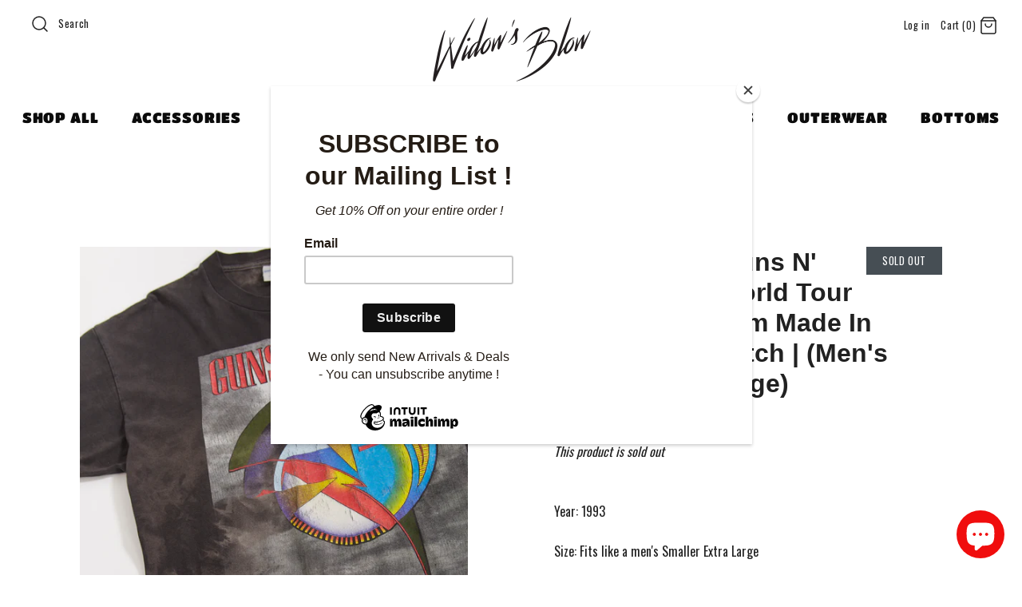

--- FILE ---
content_type: text/html; charset=utf-8
request_url: https://widowsblow.com/en-fr/products/vintage-1993-guns-n-roses-coma-world-tour-t-shirt-brockum-made-in-u-s-a-single-stitch-mens-large-extra-large
body_size: 31035
content:
<!DOCTYPE html>
<html class="no-js" lang="en">
<!-- Global site tag (gtag.js) - Google Analytics -->
<script async src="https://www.googletagmanager.com/gtag/js?id=G-P1K27YR68K"></script>
<script>
  window.dataLayer = window.dataLayer || [];
  function gtag(){dataLayer.push(arguments);}
  gtag('js', new Date());

  gtag('config', 'G-P1K27YR68K');
</script>
  <head><!--Content in content_for_header -->
<!--LayoutHub-Embed--><link rel="stylesheet" type="text/css" href="data:text/css;base64," media="all">
<!--LH--><!--/LayoutHub-Embed--><!-- Symmetry 4.4.3 -->
  <meta charset="UTF-8">
  <meta http-equiv="X-UA-Compatible" content="IE=edge,chrome=1">
  <meta name="viewport" content="width=device-width,initial-scale=1.0" />
  <meta name="theme-color" content="#eb2626">

  
  <link rel="shortcut icon" href="//widowsblow.com/cdn/shop/files/WB_FAVICON2.png?v=1613534219" type="image/png" />
  

  <title>
    Vintage 1993 Guns N&#39; Roses Coma World Tour T-Shirt | Brockum Made In U &ndash; Widow&#39;s Blow
  </title>
  
  <meta name="description" content="Shop curated Hand Picked vintage band t-shirts at Widow&#39;s Blow an Online Vintage Store: music t-shirts, vintage concert tees, Rock, Punk, Metal, Goth, New Wave, Liquide Blue, Screens Stars, single stitch: All AUTHENTIC VINTAGE : NO MODERN REPRODUCTION !" />
  
  <link rel="canonical" href="https://widowsblow.com/en-fr/products/vintage-1993-guns-n-roses-coma-world-tour-t-shirt-brockum-made-in-u-s-a-single-stitch-mens-large-extra-large" />

  




<meta property="og:site_name" content="Widow&#39;s Blow">
<meta property="og:url" content="https://widowsblow.com/en-fr/products/vintage-1993-guns-n-roses-coma-world-tour-t-shirt-brockum-made-in-u-s-a-single-stitch-mens-large-extra-large">
<meta property="og:title" content="Vintage 1993 Guns N' Roses Coma World Tour T-Shirt | Brockum Made In U.S.A Single Stitch | (Men's Large/ Extra Large)">
<meta property="og:type" content="product">
<meta property="og:description" content="Shop curated Hand Picked vintage band t-shirts at Widow&#39;s Blow an Online Vintage Store: music t-shirts, vintage concert tees, Rock, Punk, Metal, Goth, New Wave, Liquide Blue, Screens Stars, single stitch: All AUTHENTIC VINTAGE : NO MODERN REPRODUCTION !">

  <meta property="og:price:amount" content="122,95">
  <meta property="og:price:currency" content="CAD">

<meta property="og:image" content="http://widowsblow.com/cdn/shop/products/Vintage1993GunsN_RosesComaWorldTourT-ShirtBrockumMadeInU.S.ASingleStitch_Men_sLargeExtraLarge_6_1200x1200.jpg?v=1672407453"><meta property="og:image" content="http://widowsblow.com/cdn/shop/products/Vintage1993GunsN_RosesComaWorldTourT-ShirtBrockumMadeInU.S.ASingleStitch_Men_sLargeExtraLarge_2_1200x1200.jpg?v=1672407453"><meta property="og:image" content="http://widowsblow.com/cdn/shop/products/Vintage1993GunsN_RosesComaWorldTourT-ShirtBrockumMadeInU.S.ASingleStitch_Men_sLargeExtraLarge_1_1200x1200.jpg?v=1672407453">
<meta property="og:image:secure_url" content="https://widowsblow.com/cdn/shop/products/Vintage1993GunsN_RosesComaWorldTourT-ShirtBrockumMadeInU.S.ASingleStitch_Men_sLargeExtraLarge_6_1200x1200.jpg?v=1672407453"><meta property="og:image:secure_url" content="https://widowsblow.com/cdn/shop/products/Vintage1993GunsN_RosesComaWorldTourT-ShirtBrockumMadeInU.S.ASingleStitch_Men_sLargeExtraLarge_2_1200x1200.jpg?v=1672407453"><meta property="og:image:secure_url" content="https://widowsblow.com/cdn/shop/products/Vintage1993GunsN_RosesComaWorldTourT-ShirtBrockumMadeInU.S.ASingleStitch_Men_sLargeExtraLarge_1_1200x1200.jpg?v=1672407453">


<meta name="twitter:card" content="summary_large_image">
<meta name="twitter:title" content="Vintage 1993 Guns N' Roses Coma World Tour T-Shirt | Brockum Made In U.S.A Single Stitch | (Men's Large/ Extra Large)">
<meta name="twitter:description" content="Shop curated Hand Picked vintage band t-shirts at Widow&#39;s Blow an Online Vintage Store: music t-shirts, vintage concert tees, Rock, Punk, Metal, Goth, New Wave, Liquide Blue, Screens Stars, single stitch: All AUTHENTIC VINTAGE : NO MODERN REPRODUCTION !">


  <link href="//widowsblow.com/cdn/shop/t/5/assets/styles.scss.css?v=124363943158571924621759252332" rel="stylesheet" type="text/css" media="all" />

  <script src="https://code.jquery.com/jquery-3.3.1.min.js" type="text/javascript"></script>

  

  <script>window.performance && window.performance.mark && window.performance.mark('shopify.content_for_header.start');</script><meta name="google-site-verification" content="yeQ4kH5Q7ysamritAqWiY99w9qgA92F4jwx3HGqeB70">
<meta name="google-site-verification" content="D8HzSOx_7xHDLZsRmKUHd2iaPxf2wJhaYMwv1jdgRlM">
<meta name="facebook-domain-verification" content="oj4uje1nn39ua64h7hrln8wk8jnbnp">
<meta id="shopify-digital-wallet" name="shopify-digital-wallet" content="/7237730359/digital_wallets/dialog">
<meta name="shopify-checkout-api-token" content="9e63c38fa87c999e87f4a90b6ff59e34">
<meta id="in-context-paypal-metadata" data-shop-id="7237730359" data-venmo-supported="false" data-environment="production" data-locale="en_US" data-paypal-v4="true" data-currency="EUR">
<link rel="alternate" hreflang="x-default" href="https://widowsblow.com/products/vintage-1993-guns-n-roses-coma-world-tour-t-shirt-brockum-made-in-u-s-a-single-stitch-mens-large-extra-large">
<link rel="alternate" hreflang="en" href="https://widowsblow.com/products/vintage-1993-guns-n-roses-coma-world-tour-t-shirt-brockum-made-in-u-s-a-single-stitch-mens-large-extra-large">
<link rel="alternate" hreflang="en-FR" href="https://widowsblow.com/en-fr/products/vintage-1993-guns-n-roses-coma-world-tour-t-shirt-brockum-made-in-u-s-a-single-stitch-mens-large-extra-large">
<link rel="alternate" hreflang="en-DE" href="https://widowsblow.com/en-de/products/vintage-1993-guns-n-roses-coma-world-tour-t-shirt-brockum-made-in-u-s-a-single-stitch-mens-large-extra-large">
<link rel="alternate" type="application/json+oembed" href="https://widowsblow.com/en-fr/products/vintage-1993-guns-n-roses-coma-world-tour-t-shirt-brockum-made-in-u-s-a-single-stitch-mens-large-extra-large.oembed">
<script async="async" src="/checkouts/internal/preloads.js?locale=en-FR"></script>
<link rel="preconnect" href="https://shop.app" crossorigin="anonymous">
<script async="async" src="https://shop.app/checkouts/internal/preloads.js?locale=en-FR&shop_id=7237730359" crossorigin="anonymous"></script>
<script id="apple-pay-shop-capabilities" type="application/json">{"shopId":7237730359,"countryCode":"CA","currencyCode":"EUR","merchantCapabilities":["supports3DS"],"merchantId":"gid:\/\/shopify\/Shop\/7237730359","merchantName":"Widow's Blow","requiredBillingContactFields":["postalAddress","email"],"requiredShippingContactFields":["postalAddress","email"],"shippingType":"shipping","supportedNetworks":["visa","masterCard","amex","discover","interac","jcb"],"total":{"type":"pending","label":"Widow's Blow","amount":"1.00"},"shopifyPaymentsEnabled":true,"supportsSubscriptions":true}</script>
<script id="shopify-features" type="application/json">{"accessToken":"9e63c38fa87c999e87f4a90b6ff59e34","betas":["rich-media-storefront-analytics"],"domain":"widowsblow.com","predictiveSearch":true,"shopId":7237730359,"locale":"en"}</script>
<script>var Shopify = Shopify || {};
Shopify.shop = "widows-blow.myshopify.com";
Shopify.locale = "en";
Shopify.currency = {"active":"EUR","rate":"0.62940732"};
Shopify.country = "FR";
Shopify.theme = {"name":"Symmetry","id":36040769591,"schema_name":"Symmetry","schema_version":"4.4.3","theme_store_id":568,"role":"main"};
Shopify.theme.handle = "null";
Shopify.theme.style = {"id":null,"handle":null};
Shopify.cdnHost = "widowsblow.com/cdn";
Shopify.routes = Shopify.routes || {};
Shopify.routes.root = "/en-fr/";</script>
<script type="module">!function(o){(o.Shopify=o.Shopify||{}).modules=!0}(window);</script>
<script>!function(o){function n(){var o=[];function n(){o.push(Array.prototype.slice.apply(arguments))}return n.q=o,n}var t=o.Shopify=o.Shopify||{};t.loadFeatures=n(),t.autoloadFeatures=n()}(window);</script>
<script>
  window.ShopifyPay = window.ShopifyPay || {};
  window.ShopifyPay.apiHost = "shop.app\/pay";
  window.ShopifyPay.redirectState = null;
</script>
<script id="shop-js-analytics" type="application/json">{"pageType":"product"}</script>
<script defer="defer" async type="module" src="//widowsblow.com/cdn/shopifycloud/shop-js/modules/v2/client.init-shop-cart-sync_BT-GjEfc.en.esm.js"></script>
<script defer="defer" async type="module" src="//widowsblow.com/cdn/shopifycloud/shop-js/modules/v2/chunk.common_D58fp_Oc.esm.js"></script>
<script defer="defer" async type="module" src="//widowsblow.com/cdn/shopifycloud/shop-js/modules/v2/chunk.modal_xMitdFEc.esm.js"></script>
<script type="module">
  await import("//widowsblow.com/cdn/shopifycloud/shop-js/modules/v2/client.init-shop-cart-sync_BT-GjEfc.en.esm.js");
await import("//widowsblow.com/cdn/shopifycloud/shop-js/modules/v2/chunk.common_D58fp_Oc.esm.js");
await import("//widowsblow.com/cdn/shopifycloud/shop-js/modules/v2/chunk.modal_xMitdFEc.esm.js");

  window.Shopify.SignInWithShop?.initShopCartSync?.({"fedCMEnabled":true,"windoidEnabled":true});

</script>
<script>
  window.Shopify = window.Shopify || {};
  if (!window.Shopify.featureAssets) window.Shopify.featureAssets = {};
  window.Shopify.featureAssets['shop-js'] = {"shop-cart-sync":["modules/v2/client.shop-cart-sync_DZOKe7Ll.en.esm.js","modules/v2/chunk.common_D58fp_Oc.esm.js","modules/v2/chunk.modal_xMitdFEc.esm.js"],"init-fed-cm":["modules/v2/client.init-fed-cm_B6oLuCjv.en.esm.js","modules/v2/chunk.common_D58fp_Oc.esm.js","modules/v2/chunk.modal_xMitdFEc.esm.js"],"shop-cash-offers":["modules/v2/client.shop-cash-offers_D2sdYoxE.en.esm.js","modules/v2/chunk.common_D58fp_Oc.esm.js","modules/v2/chunk.modal_xMitdFEc.esm.js"],"shop-login-button":["modules/v2/client.shop-login-button_QeVjl5Y3.en.esm.js","modules/v2/chunk.common_D58fp_Oc.esm.js","modules/v2/chunk.modal_xMitdFEc.esm.js"],"pay-button":["modules/v2/client.pay-button_DXTOsIq6.en.esm.js","modules/v2/chunk.common_D58fp_Oc.esm.js","modules/v2/chunk.modal_xMitdFEc.esm.js"],"shop-button":["modules/v2/client.shop-button_DQZHx9pm.en.esm.js","modules/v2/chunk.common_D58fp_Oc.esm.js","modules/v2/chunk.modal_xMitdFEc.esm.js"],"avatar":["modules/v2/client.avatar_BTnouDA3.en.esm.js"],"init-windoid":["modules/v2/client.init-windoid_CR1B-cfM.en.esm.js","modules/v2/chunk.common_D58fp_Oc.esm.js","modules/v2/chunk.modal_xMitdFEc.esm.js"],"init-shop-for-new-customer-accounts":["modules/v2/client.init-shop-for-new-customer-accounts_C_vY_xzh.en.esm.js","modules/v2/client.shop-login-button_QeVjl5Y3.en.esm.js","modules/v2/chunk.common_D58fp_Oc.esm.js","modules/v2/chunk.modal_xMitdFEc.esm.js"],"init-shop-email-lookup-coordinator":["modules/v2/client.init-shop-email-lookup-coordinator_BI7n9ZSv.en.esm.js","modules/v2/chunk.common_D58fp_Oc.esm.js","modules/v2/chunk.modal_xMitdFEc.esm.js"],"init-shop-cart-sync":["modules/v2/client.init-shop-cart-sync_BT-GjEfc.en.esm.js","modules/v2/chunk.common_D58fp_Oc.esm.js","modules/v2/chunk.modal_xMitdFEc.esm.js"],"shop-toast-manager":["modules/v2/client.shop-toast-manager_DiYdP3xc.en.esm.js","modules/v2/chunk.common_D58fp_Oc.esm.js","modules/v2/chunk.modal_xMitdFEc.esm.js"],"init-customer-accounts":["modules/v2/client.init-customer-accounts_D9ZNqS-Q.en.esm.js","modules/v2/client.shop-login-button_QeVjl5Y3.en.esm.js","modules/v2/chunk.common_D58fp_Oc.esm.js","modules/v2/chunk.modal_xMitdFEc.esm.js"],"init-customer-accounts-sign-up":["modules/v2/client.init-customer-accounts-sign-up_iGw4briv.en.esm.js","modules/v2/client.shop-login-button_QeVjl5Y3.en.esm.js","modules/v2/chunk.common_D58fp_Oc.esm.js","modules/v2/chunk.modal_xMitdFEc.esm.js"],"shop-follow-button":["modules/v2/client.shop-follow-button_CqMgW2wH.en.esm.js","modules/v2/chunk.common_D58fp_Oc.esm.js","modules/v2/chunk.modal_xMitdFEc.esm.js"],"checkout-modal":["modules/v2/client.checkout-modal_xHeaAweL.en.esm.js","modules/v2/chunk.common_D58fp_Oc.esm.js","modules/v2/chunk.modal_xMitdFEc.esm.js"],"shop-login":["modules/v2/client.shop-login_D91U-Q7h.en.esm.js","modules/v2/chunk.common_D58fp_Oc.esm.js","modules/v2/chunk.modal_xMitdFEc.esm.js"],"lead-capture":["modules/v2/client.lead-capture_BJmE1dJe.en.esm.js","modules/v2/chunk.common_D58fp_Oc.esm.js","modules/v2/chunk.modal_xMitdFEc.esm.js"],"payment-terms":["modules/v2/client.payment-terms_Ci9AEqFq.en.esm.js","modules/v2/chunk.common_D58fp_Oc.esm.js","modules/v2/chunk.modal_xMitdFEc.esm.js"]};
</script>
<script>(function() {
  var isLoaded = false;
  function asyncLoad() {
    if (isLoaded) return;
    isLoaded = true;
    var urls = ["https:\/\/cdn.popt.in\/pixel.js?id=Mamangateau13\u0026shop=widows-blow.myshopify.com","https:\/\/chimpstatic.com\/mcjs-connected\/js\/users\/cdb814f1b11abb405054bab9d\/b3401465aaf62d1dc91bd9119.js?shop=widows-blow.myshopify.com","https:\/\/api.omegatheme.com\/facebook-chat\/facebook-chat.js?shop=widows-blow.myshopify.com","https:\/\/app.layouthub.com\/shopify\/layouthub.js?shop=widows-blow.myshopify.com"];
    for (var i = 0; i < urls.length; i++) {
      var s = document.createElement('script');
      s.type = 'text/javascript';
      s.async = true;
      s.src = urls[i];
      var x = document.getElementsByTagName('script')[0];
      x.parentNode.insertBefore(s, x);
    }
  };
  if(window.attachEvent) {
    window.attachEvent('onload', asyncLoad);
  } else {
    window.addEventListener('load', asyncLoad, false);
  }
})();</script>
<script id="__st">var __st={"a":7237730359,"offset":-18000,"reqid":"08b2c9f6-6306-4ca2-b5fd-347e17d80426-1769299102","pageurl":"widowsblow.com\/en-fr\/products\/vintage-1993-guns-n-roses-coma-world-tour-t-shirt-brockum-made-in-u-s-a-single-stitch-mens-large-extra-large","u":"822e6d80a2ad","p":"product","rtyp":"product","rid":7074166538355};</script>
<script>window.ShopifyPaypalV4VisibilityTracking = true;</script>
<script id="captcha-bootstrap">!function(){'use strict';const t='contact',e='account',n='new_comment',o=[[t,t],['blogs',n],['comments',n],[t,'customer']],c=[[e,'customer_login'],[e,'guest_login'],[e,'recover_customer_password'],[e,'create_customer']],r=t=>t.map((([t,e])=>`form[action*='/${t}']:not([data-nocaptcha='true']) input[name='form_type'][value='${e}']`)).join(','),a=t=>()=>t?[...document.querySelectorAll(t)].map((t=>t.form)):[];function s(){const t=[...o],e=r(t);return a(e)}const i='password',u='form_key',d=['recaptcha-v3-token','g-recaptcha-response','h-captcha-response',i],f=()=>{try{return window.sessionStorage}catch{return}},m='__shopify_v',_=t=>t.elements[u];function p(t,e,n=!1){try{const o=window.sessionStorage,c=JSON.parse(o.getItem(e)),{data:r}=function(t){const{data:e,action:n}=t;return t[m]||n?{data:e,action:n}:{data:t,action:n}}(c);for(const[e,n]of Object.entries(r))t.elements[e]&&(t.elements[e].value=n);n&&o.removeItem(e)}catch(o){console.error('form repopulation failed',{error:o})}}const l='form_type',E='cptcha';function T(t){t.dataset[E]=!0}const w=window,h=w.document,L='Shopify',v='ce_forms',y='captcha';let A=!1;((t,e)=>{const n=(g='f06e6c50-85a8-45c8-87d0-21a2b65856fe',I='https://cdn.shopify.com/shopifycloud/storefront-forms-hcaptcha/ce_storefront_forms_captcha_hcaptcha.v1.5.2.iife.js',D={infoText:'Protected by hCaptcha',privacyText:'Privacy',termsText:'Terms'},(t,e,n)=>{const o=w[L][v],c=o.bindForm;if(c)return c(t,g,e,D).then(n);var r;o.q.push([[t,g,e,D],n]),r=I,A||(h.body.append(Object.assign(h.createElement('script'),{id:'captcha-provider',async:!0,src:r})),A=!0)});var g,I,D;w[L]=w[L]||{},w[L][v]=w[L][v]||{},w[L][v].q=[],w[L][y]=w[L][y]||{},w[L][y].protect=function(t,e){n(t,void 0,e),T(t)},Object.freeze(w[L][y]),function(t,e,n,w,h,L){const[v,y,A,g]=function(t,e,n){const i=e?o:[],u=t?c:[],d=[...i,...u],f=r(d),m=r(i),_=r(d.filter((([t,e])=>n.includes(e))));return[a(f),a(m),a(_),s()]}(w,h,L),I=t=>{const e=t.target;return e instanceof HTMLFormElement?e:e&&e.form},D=t=>v().includes(t);t.addEventListener('submit',(t=>{const e=I(t);if(!e)return;const n=D(e)&&!e.dataset.hcaptchaBound&&!e.dataset.recaptchaBound,o=_(e),c=g().includes(e)&&(!o||!o.value);(n||c)&&t.preventDefault(),c&&!n&&(function(t){try{if(!f())return;!function(t){const e=f();if(!e)return;const n=_(t);if(!n)return;const o=n.value;o&&e.removeItem(o)}(t);const e=Array.from(Array(32),(()=>Math.random().toString(36)[2])).join('');!function(t,e){_(t)||t.append(Object.assign(document.createElement('input'),{type:'hidden',name:u})),t.elements[u].value=e}(t,e),function(t,e){const n=f();if(!n)return;const o=[...t.querySelectorAll(`input[type='${i}']`)].map((({name:t})=>t)),c=[...d,...o],r={};for(const[a,s]of new FormData(t).entries())c.includes(a)||(r[a]=s);n.setItem(e,JSON.stringify({[m]:1,action:t.action,data:r}))}(t,e)}catch(e){console.error('failed to persist form',e)}}(e),e.submit())}));const S=(t,e)=>{t&&!t.dataset[E]&&(n(t,e.some((e=>e===t))),T(t))};for(const o of['focusin','change'])t.addEventListener(o,(t=>{const e=I(t);D(e)&&S(e,y())}));const B=e.get('form_key'),M=e.get(l),P=B&&M;t.addEventListener('DOMContentLoaded',(()=>{const t=y();if(P)for(const e of t)e.elements[l].value===M&&p(e,B);[...new Set([...A(),...v().filter((t=>'true'===t.dataset.shopifyCaptcha))])].forEach((e=>S(e,t)))}))}(h,new URLSearchParams(w.location.search),n,t,e,['guest_login'])})(!0,!0)}();</script>
<script integrity="sha256-4kQ18oKyAcykRKYeNunJcIwy7WH5gtpwJnB7kiuLZ1E=" data-source-attribution="shopify.loadfeatures" defer="defer" src="//widowsblow.com/cdn/shopifycloud/storefront/assets/storefront/load_feature-a0a9edcb.js" crossorigin="anonymous"></script>
<script crossorigin="anonymous" defer="defer" src="//widowsblow.com/cdn/shopifycloud/storefront/assets/shopify_pay/storefront-65b4c6d7.js?v=20250812"></script>
<script data-source-attribution="shopify.dynamic_checkout.dynamic.init">var Shopify=Shopify||{};Shopify.PaymentButton=Shopify.PaymentButton||{isStorefrontPortableWallets:!0,init:function(){window.Shopify.PaymentButton.init=function(){};var t=document.createElement("script");t.src="https://widowsblow.com/cdn/shopifycloud/portable-wallets/latest/portable-wallets.en.js",t.type="module",document.head.appendChild(t)}};
</script>
<script data-source-attribution="shopify.dynamic_checkout.buyer_consent">
  function portableWalletsHideBuyerConsent(e){var t=document.getElementById("shopify-buyer-consent"),n=document.getElementById("shopify-subscription-policy-button");t&&n&&(t.classList.add("hidden"),t.setAttribute("aria-hidden","true"),n.removeEventListener("click",e))}function portableWalletsShowBuyerConsent(e){var t=document.getElementById("shopify-buyer-consent"),n=document.getElementById("shopify-subscription-policy-button");t&&n&&(t.classList.remove("hidden"),t.removeAttribute("aria-hidden"),n.addEventListener("click",e))}window.Shopify?.PaymentButton&&(window.Shopify.PaymentButton.hideBuyerConsent=portableWalletsHideBuyerConsent,window.Shopify.PaymentButton.showBuyerConsent=portableWalletsShowBuyerConsent);
</script>
<script data-source-attribution="shopify.dynamic_checkout.cart.bootstrap">document.addEventListener("DOMContentLoaded",(function(){function t(){return document.querySelector("shopify-accelerated-checkout-cart, shopify-accelerated-checkout")}if(t())Shopify.PaymentButton.init();else{new MutationObserver((function(e,n){t()&&(Shopify.PaymentButton.init(),n.disconnect())})).observe(document.body,{childList:!0,subtree:!0})}}));
</script>
<link id="shopify-accelerated-checkout-styles" rel="stylesheet" media="screen" href="https://widowsblow.com/cdn/shopifycloud/portable-wallets/latest/accelerated-checkout-backwards-compat.css" crossorigin="anonymous">
<style id="shopify-accelerated-checkout-cart">
        #shopify-buyer-consent {
  margin-top: 1em;
  display: inline-block;
  width: 100%;
}

#shopify-buyer-consent.hidden {
  display: none;
}

#shopify-subscription-policy-button {
  background: none;
  border: none;
  padding: 0;
  text-decoration: underline;
  font-size: inherit;
  cursor: pointer;
}

#shopify-subscription-policy-button::before {
  box-shadow: none;
}

      </style>

<script>window.performance && window.performance.mark && window.performance.mark('shopify.content_for_header.end');</script>

  <script>
    Shopify.money_format = "€{{amount_with_comma_separator}}";
    window.theme = window.theme || {};
    theme.jQuery = jQuery;
    theme.money_format = "€{{amount_with_comma_separator}}";
    theme.money_container = 'span.theme-money';
    document.documentElement.className = document.documentElement.className.replace('no-js', '');
  </script>
<script src="https://cdn.shopify.com/extensions/e8878072-2f6b-4e89-8082-94b04320908d/inbox-1254/assets/inbox-chat-loader.js" type="text/javascript" defer="defer"></script>
<link href="https://monorail-edge.shopifysvc.com" rel="dns-prefetch">
<script>(function(){if ("sendBeacon" in navigator && "performance" in window) {try {var session_token_from_headers = performance.getEntriesByType('navigation')[0].serverTiming.find(x => x.name == '_s').description;} catch {var session_token_from_headers = undefined;}var session_cookie_matches = document.cookie.match(/_shopify_s=([^;]*)/);var session_token_from_cookie = session_cookie_matches && session_cookie_matches.length === 2 ? session_cookie_matches[1] : "";var session_token = session_token_from_headers || session_token_from_cookie || "";function handle_abandonment_event(e) {var entries = performance.getEntries().filter(function(entry) {return /monorail-edge.shopifysvc.com/.test(entry.name);});if (!window.abandonment_tracked && entries.length === 0) {window.abandonment_tracked = true;var currentMs = Date.now();var navigation_start = performance.timing.navigationStart;var payload = {shop_id: 7237730359,url: window.location.href,navigation_start,duration: currentMs - navigation_start,session_token,page_type: "product"};window.navigator.sendBeacon("https://monorail-edge.shopifysvc.com/v1/produce", JSON.stringify({schema_id: "online_store_buyer_site_abandonment/1.1",payload: payload,metadata: {event_created_at_ms: currentMs,event_sent_at_ms: currentMs}}));}}window.addEventListener('pagehide', handle_abandonment_event);}}());</script>
<script id="web-pixels-manager-setup">(function e(e,d,r,n,o){if(void 0===o&&(o={}),!Boolean(null===(a=null===(i=window.Shopify)||void 0===i?void 0:i.analytics)||void 0===a?void 0:a.replayQueue)){var i,a;window.Shopify=window.Shopify||{};var t=window.Shopify;t.analytics=t.analytics||{};var s=t.analytics;s.replayQueue=[],s.publish=function(e,d,r){return s.replayQueue.push([e,d,r]),!0};try{self.performance.mark("wpm:start")}catch(e){}var l=function(){var e={modern:/Edge?\/(1{2}[4-9]|1[2-9]\d|[2-9]\d{2}|\d{4,})\.\d+(\.\d+|)|Firefox\/(1{2}[4-9]|1[2-9]\d|[2-9]\d{2}|\d{4,})\.\d+(\.\d+|)|Chrom(ium|e)\/(9{2}|\d{3,})\.\d+(\.\d+|)|(Maci|X1{2}).+ Version\/(15\.\d+|(1[6-9]|[2-9]\d|\d{3,})\.\d+)([,.]\d+|)( \(\w+\)|)( Mobile\/\w+|) Safari\/|Chrome.+OPR\/(9{2}|\d{3,})\.\d+\.\d+|(CPU[ +]OS|iPhone[ +]OS|CPU[ +]iPhone|CPU IPhone OS|CPU iPad OS)[ +]+(15[._]\d+|(1[6-9]|[2-9]\d|\d{3,})[._]\d+)([._]\d+|)|Android:?[ /-](13[3-9]|1[4-9]\d|[2-9]\d{2}|\d{4,})(\.\d+|)(\.\d+|)|Android.+Firefox\/(13[5-9]|1[4-9]\d|[2-9]\d{2}|\d{4,})\.\d+(\.\d+|)|Android.+Chrom(ium|e)\/(13[3-9]|1[4-9]\d|[2-9]\d{2}|\d{4,})\.\d+(\.\d+|)|SamsungBrowser\/([2-9]\d|\d{3,})\.\d+/,legacy:/Edge?\/(1[6-9]|[2-9]\d|\d{3,})\.\d+(\.\d+|)|Firefox\/(5[4-9]|[6-9]\d|\d{3,})\.\d+(\.\d+|)|Chrom(ium|e)\/(5[1-9]|[6-9]\d|\d{3,})\.\d+(\.\d+|)([\d.]+$|.*Safari\/(?![\d.]+ Edge\/[\d.]+$))|(Maci|X1{2}).+ Version\/(10\.\d+|(1[1-9]|[2-9]\d|\d{3,})\.\d+)([,.]\d+|)( \(\w+\)|)( Mobile\/\w+|) Safari\/|Chrome.+OPR\/(3[89]|[4-9]\d|\d{3,})\.\d+\.\d+|(CPU[ +]OS|iPhone[ +]OS|CPU[ +]iPhone|CPU IPhone OS|CPU iPad OS)[ +]+(10[._]\d+|(1[1-9]|[2-9]\d|\d{3,})[._]\d+)([._]\d+|)|Android:?[ /-](13[3-9]|1[4-9]\d|[2-9]\d{2}|\d{4,})(\.\d+|)(\.\d+|)|Mobile Safari.+OPR\/([89]\d|\d{3,})\.\d+\.\d+|Android.+Firefox\/(13[5-9]|1[4-9]\d|[2-9]\d{2}|\d{4,})\.\d+(\.\d+|)|Android.+Chrom(ium|e)\/(13[3-9]|1[4-9]\d|[2-9]\d{2}|\d{4,})\.\d+(\.\d+|)|Android.+(UC? ?Browser|UCWEB|U3)[ /]?(15\.([5-9]|\d{2,})|(1[6-9]|[2-9]\d|\d{3,})\.\d+)\.\d+|SamsungBrowser\/(5\.\d+|([6-9]|\d{2,})\.\d+)|Android.+MQ{2}Browser\/(14(\.(9|\d{2,})|)|(1[5-9]|[2-9]\d|\d{3,})(\.\d+|))(\.\d+|)|K[Aa][Ii]OS\/(3\.\d+|([4-9]|\d{2,})\.\d+)(\.\d+|)/},d=e.modern,r=e.legacy,n=navigator.userAgent;return n.match(d)?"modern":n.match(r)?"legacy":"unknown"}(),u="modern"===l?"modern":"legacy",c=(null!=n?n:{modern:"",legacy:""})[u],f=function(e){return[e.baseUrl,"/wpm","/b",e.hashVersion,"modern"===e.buildTarget?"m":"l",".js"].join("")}({baseUrl:d,hashVersion:r,buildTarget:u}),m=function(e){var d=e.version,r=e.bundleTarget,n=e.surface,o=e.pageUrl,i=e.monorailEndpoint;return{emit:function(e){var a=e.status,t=e.errorMsg,s=(new Date).getTime(),l=JSON.stringify({metadata:{event_sent_at_ms:s},events:[{schema_id:"web_pixels_manager_load/3.1",payload:{version:d,bundle_target:r,page_url:o,status:a,surface:n,error_msg:t},metadata:{event_created_at_ms:s}}]});if(!i)return console&&console.warn&&console.warn("[Web Pixels Manager] No Monorail endpoint provided, skipping logging."),!1;try{return self.navigator.sendBeacon.bind(self.navigator)(i,l)}catch(e){}var u=new XMLHttpRequest;try{return u.open("POST",i,!0),u.setRequestHeader("Content-Type","text/plain"),u.send(l),!0}catch(e){return console&&console.warn&&console.warn("[Web Pixels Manager] Got an unhandled error while logging to Monorail."),!1}}}}({version:r,bundleTarget:l,surface:e.surface,pageUrl:self.location.href,monorailEndpoint:e.monorailEndpoint});try{o.browserTarget=l,function(e){var d=e.src,r=e.async,n=void 0===r||r,o=e.onload,i=e.onerror,a=e.sri,t=e.scriptDataAttributes,s=void 0===t?{}:t,l=document.createElement("script"),u=document.querySelector("head"),c=document.querySelector("body");if(l.async=n,l.src=d,a&&(l.integrity=a,l.crossOrigin="anonymous"),s)for(var f in s)if(Object.prototype.hasOwnProperty.call(s,f))try{l.dataset[f]=s[f]}catch(e){}if(o&&l.addEventListener("load",o),i&&l.addEventListener("error",i),u)u.appendChild(l);else{if(!c)throw new Error("Did not find a head or body element to append the script");c.appendChild(l)}}({src:f,async:!0,onload:function(){if(!function(){var e,d;return Boolean(null===(d=null===(e=window.Shopify)||void 0===e?void 0:e.analytics)||void 0===d?void 0:d.initialized)}()){var d=window.webPixelsManager.init(e)||void 0;if(d){var r=window.Shopify.analytics;r.replayQueue.forEach((function(e){var r=e[0],n=e[1],o=e[2];d.publishCustomEvent(r,n,o)})),r.replayQueue=[],r.publish=d.publishCustomEvent,r.visitor=d.visitor,r.initialized=!0}}},onerror:function(){return m.emit({status:"failed",errorMsg:"".concat(f," has failed to load")})},sri:function(e){var d=/^sha384-[A-Za-z0-9+/=]+$/;return"string"==typeof e&&d.test(e)}(c)?c:"",scriptDataAttributes:o}),m.emit({status:"loading"})}catch(e){m.emit({status:"failed",errorMsg:(null==e?void 0:e.message)||"Unknown error"})}}})({shopId: 7237730359,storefrontBaseUrl: "https://widowsblow.com",extensionsBaseUrl: "https://extensions.shopifycdn.com/cdn/shopifycloud/web-pixels-manager",monorailEndpoint: "https://monorail-edge.shopifysvc.com/unstable/produce_batch",surface: "storefront-renderer",enabledBetaFlags: ["2dca8a86"],webPixelsConfigList: [{"id":"467402867","configuration":"{\"config\":\"{\\\"pixel_id\\\":\\\"GT-WV3C3B7\\\",\\\"target_country\\\":\\\"CA\\\",\\\"gtag_events\\\":[{\\\"type\\\":\\\"purchase\\\",\\\"action_label\\\":\\\"MC-4GZNQB23G4\\\"},{\\\"type\\\":\\\"page_view\\\",\\\"action_label\\\":\\\"MC-4GZNQB23G4\\\"},{\\\"type\\\":\\\"view_item\\\",\\\"action_label\\\":\\\"MC-4GZNQB23G4\\\"}],\\\"enable_monitoring_mode\\\":false}\"}","eventPayloadVersion":"v1","runtimeContext":"OPEN","scriptVersion":"b2a88bafab3e21179ed38636efcd8a93","type":"APP","apiClientId":1780363,"privacyPurposes":[],"dataSharingAdjustments":{"protectedCustomerApprovalScopes":["read_customer_address","read_customer_email","read_customer_name","read_customer_personal_data","read_customer_phone"]}},{"id":"137724019","configuration":"{\"pixel_id\":\"2052468918314338\",\"pixel_type\":\"facebook_pixel\",\"metaapp_system_user_token\":\"-\"}","eventPayloadVersion":"v1","runtimeContext":"OPEN","scriptVersion":"ca16bc87fe92b6042fbaa3acc2fbdaa6","type":"APP","apiClientId":2329312,"privacyPurposes":["ANALYTICS","MARKETING","SALE_OF_DATA"],"dataSharingAdjustments":{"protectedCustomerApprovalScopes":["read_customer_address","read_customer_email","read_customer_name","read_customer_personal_data","read_customer_phone"]}},{"id":"shopify-app-pixel","configuration":"{}","eventPayloadVersion":"v1","runtimeContext":"STRICT","scriptVersion":"0450","apiClientId":"shopify-pixel","type":"APP","privacyPurposes":["ANALYTICS","MARKETING"]},{"id":"shopify-custom-pixel","eventPayloadVersion":"v1","runtimeContext":"LAX","scriptVersion":"0450","apiClientId":"shopify-pixel","type":"CUSTOM","privacyPurposes":["ANALYTICS","MARKETING"]}],isMerchantRequest: false,initData: {"shop":{"name":"Widow's Blow","paymentSettings":{"currencyCode":"CAD"},"myshopifyDomain":"widows-blow.myshopify.com","countryCode":"CA","storefrontUrl":"https:\/\/widowsblow.com\/en-fr"},"customer":null,"cart":null,"checkout":null,"productVariants":[{"price":{"amount":122.95,"currencyCode":"EUR"},"product":{"title":"Vintage 1993 Guns N' Roses Coma World Tour T-Shirt | Brockum Made In U.S.A Single Stitch | (Men's Large\/ Extra Large)","vendor":"Widow's Blow","id":"7074166538355","untranslatedTitle":"Vintage 1993 Guns N' Roses Coma World Tour T-Shirt | Brockum Made In U.S.A Single Stitch | (Men's Large\/ Extra Large)","url":"\/en-fr\/products\/vintage-1993-guns-n-roses-coma-world-tour-t-shirt-brockum-made-in-u-s-a-single-stitch-mens-large-extra-large","type":"band t-shirt"},"id":"40643039264883","image":{"src":"\/\/widowsblow.com\/cdn\/shop\/products\/Vintage1993GunsN_RosesComaWorldTourT-ShirtBrockumMadeInU.S.ASingleStitch_Men_sLargeExtraLarge_6.jpg?v=1672407453"},"sku":"","title":"Default Title","untranslatedTitle":"Default Title"}],"purchasingCompany":null},},"https://widowsblow.com/cdn","fcfee988w5aeb613cpc8e4bc33m6693e112",{"modern":"","legacy":""},{"shopId":"7237730359","storefrontBaseUrl":"https:\/\/widowsblow.com","extensionBaseUrl":"https:\/\/extensions.shopifycdn.com\/cdn\/shopifycloud\/web-pixels-manager","surface":"storefront-renderer","enabledBetaFlags":"[\"2dca8a86\"]","isMerchantRequest":"false","hashVersion":"fcfee988w5aeb613cpc8e4bc33m6693e112","publish":"custom","events":"[[\"page_viewed\",{}],[\"product_viewed\",{\"productVariant\":{\"price\":{\"amount\":122.95,\"currencyCode\":\"EUR\"},\"product\":{\"title\":\"Vintage 1993 Guns N' Roses Coma World Tour T-Shirt | Brockum Made In U.S.A Single Stitch | (Men's Large\/ Extra Large)\",\"vendor\":\"Widow's Blow\",\"id\":\"7074166538355\",\"untranslatedTitle\":\"Vintage 1993 Guns N' Roses Coma World Tour T-Shirt | Brockum Made In U.S.A Single Stitch | (Men's Large\/ Extra Large)\",\"url\":\"\/en-fr\/products\/vintage-1993-guns-n-roses-coma-world-tour-t-shirt-brockum-made-in-u-s-a-single-stitch-mens-large-extra-large\",\"type\":\"band t-shirt\"},\"id\":\"40643039264883\",\"image\":{\"src\":\"\/\/widowsblow.com\/cdn\/shop\/products\/Vintage1993GunsN_RosesComaWorldTourT-ShirtBrockumMadeInU.S.ASingleStitch_Men_sLargeExtraLarge_6.jpg?v=1672407453\"},\"sku\":\"\",\"title\":\"Default Title\",\"untranslatedTitle\":\"Default Title\"}}]]"});</script><script>
  window.ShopifyAnalytics = window.ShopifyAnalytics || {};
  window.ShopifyAnalytics.meta = window.ShopifyAnalytics.meta || {};
  window.ShopifyAnalytics.meta.currency = 'EUR';
  var meta = {"product":{"id":7074166538355,"gid":"gid:\/\/shopify\/Product\/7074166538355","vendor":"Widow's Blow","type":"band t-shirt","handle":"vintage-1993-guns-n-roses-coma-world-tour-t-shirt-brockum-made-in-u-s-a-single-stitch-mens-large-extra-large","variants":[{"id":40643039264883,"price":12295,"name":"Vintage 1993 Guns N' Roses Coma World Tour T-Shirt | Brockum Made In U.S.A Single Stitch | (Men's Large\/ Extra Large)","public_title":null,"sku":""}],"remote":false},"page":{"pageType":"product","resourceType":"product","resourceId":7074166538355,"requestId":"08b2c9f6-6306-4ca2-b5fd-347e17d80426-1769299102"}};
  for (var attr in meta) {
    window.ShopifyAnalytics.meta[attr] = meta[attr];
  }
</script>
<script class="analytics">
  (function () {
    var customDocumentWrite = function(content) {
      var jquery = null;

      if (window.jQuery) {
        jquery = window.jQuery;
      } else if (window.Checkout && window.Checkout.$) {
        jquery = window.Checkout.$;
      }

      if (jquery) {
        jquery('body').append(content);
      }
    };

    var hasLoggedConversion = function(token) {
      if (token) {
        return document.cookie.indexOf('loggedConversion=' + token) !== -1;
      }
      return false;
    }

    var setCookieIfConversion = function(token) {
      if (token) {
        var twoMonthsFromNow = new Date(Date.now());
        twoMonthsFromNow.setMonth(twoMonthsFromNow.getMonth() + 2);

        document.cookie = 'loggedConversion=' + token + '; expires=' + twoMonthsFromNow;
      }
    }

    var trekkie = window.ShopifyAnalytics.lib = window.trekkie = window.trekkie || [];
    if (trekkie.integrations) {
      return;
    }
    trekkie.methods = [
      'identify',
      'page',
      'ready',
      'track',
      'trackForm',
      'trackLink'
    ];
    trekkie.factory = function(method) {
      return function() {
        var args = Array.prototype.slice.call(arguments);
        args.unshift(method);
        trekkie.push(args);
        return trekkie;
      };
    };
    for (var i = 0; i < trekkie.methods.length; i++) {
      var key = trekkie.methods[i];
      trekkie[key] = trekkie.factory(key);
    }
    trekkie.load = function(config) {
      trekkie.config = config || {};
      trekkie.config.initialDocumentCookie = document.cookie;
      var first = document.getElementsByTagName('script')[0];
      var script = document.createElement('script');
      script.type = 'text/javascript';
      script.onerror = function(e) {
        var scriptFallback = document.createElement('script');
        scriptFallback.type = 'text/javascript';
        scriptFallback.onerror = function(error) {
                var Monorail = {
      produce: function produce(monorailDomain, schemaId, payload) {
        var currentMs = new Date().getTime();
        var event = {
          schema_id: schemaId,
          payload: payload,
          metadata: {
            event_created_at_ms: currentMs,
            event_sent_at_ms: currentMs
          }
        };
        return Monorail.sendRequest("https://" + monorailDomain + "/v1/produce", JSON.stringify(event));
      },
      sendRequest: function sendRequest(endpointUrl, payload) {
        // Try the sendBeacon API
        if (window && window.navigator && typeof window.navigator.sendBeacon === 'function' && typeof window.Blob === 'function' && !Monorail.isIos12()) {
          var blobData = new window.Blob([payload], {
            type: 'text/plain'
          });

          if (window.navigator.sendBeacon(endpointUrl, blobData)) {
            return true;
          } // sendBeacon was not successful

        } // XHR beacon

        var xhr = new XMLHttpRequest();

        try {
          xhr.open('POST', endpointUrl);
          xhr.setRequestHeader('Content-Type', 'text/plain');
          xhr.send(payload);
        } catch (e) {
          console.log(e);
        }

        return false;
      },
      isIos12: function isIos12() {
        return window.navigator.userAgent.lastIndexOf('iPhone; CPU iPhone OS 12_') !== -1 || window.navigator.userAgent.lastIndexOf('iPad; CPU OS 12_') !== -1;
      }
    };
    Monorail.produce('monorail-edge.shopifysvc.com',
      'trekkie_storefront_load_errors/1.1',
      {shop_id: 7237730359,
      theme_id: 36040769591,
      app_name: "storefront",
      context_url: window.location.href,
      source_url: "//widowsblow.com/cdn/s/trekkie.storefront.8d95595f799fbf7e1d32231b9a28fd43b70c67d3.min.js"});

        };
        scriptFallback.async = true;
        scriptFallback.src = '//widowsblow.com/cdn/s/trekkie.storefront.8d95595f799fbf7e1d32231b9a28fd43b70c67d3.min.js';
        first.parentNode.insertBefore(scriptFallback, first);
      };
      script.async = true;
      script.src = '//widowsblow.com/cdn/s/trekkie.storefront.8d95595f799fbf7e1d32231b9a28fd43b70c67d3.min.js';
      first.parentNode.insertBefore(script, first);
    };
    trekkie.load(
      {"Trekkie":{"appName":"storefront","development":false,"defaultAttributes":{"shopId":7237730359,"isMerchantRequest":null,"themeId":36040769591,"themeCityHash":"10732802468906176765","contentLanguage":"en","currency":"EUR","eventMetadataId":"82e2f306-41c7-4f4d-9184-495c6f83b825"},"isServerSideCookieWritingEnabled":true,"monorailRegion":"shop_domain","enabledBetaFlags":["65f19447"]},"Session Attribution":{},"S2S":{"facebookCapiEnabled":true,"source":"trekkie-storefront-renderer","apiClientId":580111}}
    );

    var loaded = false;
    trekkie.ready(function() {
      if (loaded) return;
      loaded = true;

      window.ShopifyAnalytics.lib = window.trekkie;

      var originalDocumentWrite = document.write;
      document.write = customDocumentWrite;
      try { window.ShopifyAnalytics.merchantGoogleAnalytics.call(this); } catch(error) {};
      document.write = originalDocumentWrite;

      window.ShopifyAnalytics.lib.page(null,{"pageType":"product","resourceType":"product","resourceId":7074166538355,"requestId":"08b2c9f6-6306-4ca2-b5fd-347e17d80426-1769299102","shopifyEmitted":true});

      var match = window.location.pathname.match(/checkouts\/(.+)\/(thank_you|post_purchase)/)
      var token = match? match[1]: undefined;
      if (!hasLoggedConversion(token)) {
        setCookieIfConversion(token);
        window.ShopifyAnalytics.lib.track("Viewed Product",{"currency":"EUR","variantId":40643039264883,"productId":7074166538355,"productGid":"gid:\/\/shopify\/Product\/7074166538355","name":"Vintage 1993 Guns N' Roses Coma World Tour T-Shirt | Brockum Made In U.S.A Single Stitch | (Men's Large\/ Extra Large)","price":"122.95","sku":"","brand":"Widow's Blow","variant":null,"category":"band t-shirt","nonInteraction":true,"remote":false},undefined,undefined,{"shopifyEmitted":true});
      window.ShopifyAnalytics.lib.track("monorail:\/\/trekkie_storefront_viewed_product\/1.1",{"currency":"EUR","variantId":40643039264883,"productId":7074166538355,"productGid":"gid:\/\/shopify\/Product\/7074166538355","name":"Vintage 1993 Guns N' Roses Coma World Tour T-Shirt | Brockum Made In U.S.A Single Stitch | (Men's Large\/ Extra Large)","price":"122.95","sku":"","brand":"Widow's Blow","variant":null,"category":"band t-shirt","nonInteraction":true,"remote":false,"referer":"https:\/\/widowsblow.com\/en-fr\/products\/vintage-1993-guns-n-roses-coma-world-tour-t-shirt-brockum-made-in-u-s-a-single-stitch-mens-large-extra-large"});
      }
    });


        var eventsListenerScript = document.createElement('script');
        eventsListenerScript.async = true;
        eventsListenerScript.src = "//widowsblow.com/cdn/shopifycloud/storefront/assets/shop_events_listener-3da45d37.js";
        document.getElementsByTagName('head')[0].appendChild(eventsListenerScript);

})();</script>
<script
  defer
  src="https://widowsblow.com/cdn/shopifycloud/perf-kit/shopify-perf-kit-3.0.4.min.js"
  data-application="storefront-renderer"
  data-shop-id="7237730359"
  data-render-region="gcp-us-east1"
  data-page-type="product"
  data-theme-instance-id="36040769591"
  data-theme-name="Symmetry"
  data-theme-version="4.4.3"
  data-monorail-region="shop_domain"
  data-resource-timing-sampling-rate="10"
  data-shs="true"
  data-shs-beacon="true"
  data-shs-export-with-fetch="true"
  data-shs-logs-sample-rate="1"
  data-shs-beacon-endpoint="https://widowsblow.com/api/collect"
></script>
</head>

<body class="template-product">

  <div id="shopify-section-header" class="shopify-section"><style type="text/css">
  .logo img {
    width: 200px;
  }

  #mobile-header .logo img {
    width: 125px;
  }
</style>



<div data-section-type="header">
  

  <div id="pageheader">

    

    <div id="mobile-header" class="cf">
      <button class="notabutton mobile-nav-toggle" aria-label="Toggle menu" aria-controls="main-nav">
        <svg xmlns="http://www.w3.org/2000/svg" width="24" height="24" viewBox="0 0 24 24" fill="none" stroke="currentColor" stroke-width="1" stroke-linecap="round" stroke-linejoin="round" class="feather feather-menu"><line x1="3" y1="12" x2="21" y2="12"></line><line x1="3" y1="6" x2="21" y2="6"></line><line x1="3" y1="18" x2="21" y2="18"></line></svg>
      </button>
      
    <div class="logo">
      <a href="/" title="Widow&#39;s Blow">
        
        
        <img src="//widowsblow.com/cdn/shop/files/WIDOWS_BLOW_LOGO_1_-_CROPPED_400x.png?v=1613527645" alt="WIDOW&#39;S BLOW" />
        
      </a>
    </div><!-- /#logo -->
    
      <a href="/cart" class="cart-count">
        <span class="beside-svg">(0)</span>
        <svg xmlns="http://www.w3.org/2000/svg" width="24" height="24" viewBox="0 0 24 24" fill="none" stroke="currentColor" stroke-width="1.5" stroke-linecap="round" stroke-linejoin="round" class="feather feather-shopping-bag"><title>Cart</title><path d="M6 2L3 6v14a2 2 0 0 0 2 2h14a2 2 0 0 0 2-2V6l-3-4z"></path><line x1="3" y1="6" x2="21" y2="6"></line><path d="M16 10a4 4 0 0 1-8 0"></path></svg>
      </a>
    </div>

    <div class="logo-area logo-pos-below cf">

      

      <div class="util-area">
        <div class="search-box elegant-input">
          <form class="search-form" action="/search" method="get">
            <svg xmlns="http://www.w3.org/2000/svg" class="feather feather-search" width="24" height="24" viewBox="0 0 24 24" fill="none" stroke="#000000" stroke-width="1.5" stroke-linecap="round" stroke-linejoin="round"><title>Search</title><circle cx="11" cy="11" r="8"></circle><line x1="21" y1="21" x2="16.65" y2="16.65"></line></svg>
            <label class="search-box-label" for="header-search">Search</label>
            <input type="text" id="header-search" name="q" autocomplete="off"/>
            <button class="button" type="submit" aria-label="Submit"><span class="button__icon"><svg xmlns="http://www.w3.org/2000/svg" width="24" height="24" viewBox="0 0 24 24" fill="none" stroke="currentColor" stroke-width="2" stroke-linecap="round" stroke-linejoin="round" class="feather feather-chevron-right"><title>Right</title><polyline points="9 18 15 12 9 6"></polyline></svg></span></button>
            <input type="hidden" name="type" value="product,article,page" />
          </form>

          
        </div>

        <div class="utils">
          
            <div class="account-links-inline contains-dropdown">
              
                <div class="login"><a href="https://widowsblow.com/customer_authentication/redirect?locale=en&amp;region_country=FR" id="customer_login_link">Log in</a></div>
              
            </div>
          

          

          <div class="cart-summary">
            <a href="/cart" class="cart-count ">
              <span class="cart-count__text">Cart (0)</span>
              
                <svg xmlns="http://www.w3.org/2000/svg" width="24" height="24" viewBox="0 0 24 24" fill="none" stroke="currentColor" stroke-width="1.5" stroke-linecap="round" stroke-linejoin="round" class="feather feather-shopping-bag"><title>Cart</title><path d="M6 2L3 6v14a2 2 0 0 0 2 2h14a2 2 0 0 0 2-2V6l-3-4z"></path><line x1="3" y1="6" x2="21" y2="6"></line><path d="M16 10a4 4 0 0 1-8 0"></path></svg>
              
            </a>
          </div>
        </div><!-- /.utils -->
      </div><!-- /.util-area -->

      <div class="container">
    <div class="logo">
      <a href="/" title="Widow&#39;s Blow">
        
        
        <img src="//widowsblow.com/cdn/shop/files/WIDOWS_BLOW_LOGO_1_-_CROPPED_400x.png?v=1613527645" alt="WIDOW&#39;S BLOW" />
        
      </a>
    </div><!-- /#logo -->
    </div>

    </div><!-- /.logo-area -->
  </div><!-- /#pageheader -->

  
  <div id="main-nav" class="nav-row ">
    <div class="mobile-features">
      <form class="mobile-search" action="/search" method="get">
        <i></i>
        <input type="text" name="q" placeholder="Search"/>
        <button type="submit" class="notabutton"><svg xmlns="http://www.w3.org/2000/svg" class="feather feather-search" width="24" height="24" viewBox="0 0 24 24" fill="none" stroke="#000000" stroke-width="1.5" stroke-linecap="round" stroke-linejoin="round"><title>Search</title><circle cx="11" cy="11" r="8"></circle><line x1="21" y1="21" x2="16.65" y2="16.65"></line></svg></button>
        <input type="hidden" name="type" value="product,article,page" />
      </form>
    </div>
    <div class="multi-level-nav reveal-on-click" role="navigation" aria-label="Primary navigation">
      <div class="tier-1">
        <ul>
          
          <li class="">
            <a href="/en-fr/collections/new-arrivals" >
              SHOP ALL 
              
            </a>

            
          </li>
          
          <li class="">
            <a href="/en-fr/collections/vintage-accessories" >
              ACCESSORIES
              
            </a>

            
          </li>
          
          <li class="">
            <a href="/en-fr/collections/boots" >
              FOOTWEAR
              
            </a>

            
          </li>
          
          <li class="">
            <a href="/en-fr/collections/vintage-t-shirts" >
              T-SHIRTS
              
            </a>

            
          </li>
          
          <li class="">
            <a href="/en-fr/collections/sweatshirts-longsleeves" >
              SWEATSHIRTS & LONG SLEEVES
              
            </a>

            
          </li>
          
          <li class="">
            <a href="/en-fr/collections/vintage-outerwear" >
              OUTERWEAR
              
            </a>

            
          </li>
          
          <li class="">
            <a href="/en-fr/collections/vintage-bottoms" >
              BOTTOMS
              
            </a>

            
          </li>
          
          <li class="">
            <a href="/en-fr/collections/overalls-coveralls" >
              OVERALLS + COVERALLS
              
            </a>

            
          </li>
          
          <li class="">
            <a href="/en-fr/collections/sale-1" >
              SALE
              
            </a>

            
          </li>
          
          <li class=" contains-children">
            <a href="/en-fr/pages/about" class="has-children" aria-haspopup="true">
              ABOUT
              
              <span class="exp"><span>+</span><svg xmlns="http://www.w3.org/2000/svg" width="24" height="24" viewBox="0 0 24 24" fill="none" stroke="currentColor" stroke-width="2" stroke-linecap="round" stroke-linejoin="round" class="feather feather-chevron-down"><title>Toggle menu</title><polyline points="6 9 12 15 18 9"></polyline></svg></span>
              
            </a>

            
            <ul >
              
              <li class="">
                <a href="/en-fr/pages/about" class="" >
                  ABOUT US
                  
                </a>

                
              </li>
              
              <li class="">
                <a href="/en-fr/pages/contact" class="" >
                  CONTACT 
                  
                </a>

                
              </li>
              
              <li class="">
                <a href="/en-fr/blogs/news" class="" >
                  BLOG
                  
                </a>

                
              </li>
              
            </ul>
            
          </li>
          
        </ul>


        
        <div class="mobile-social">

<div class="social-links">
  <ul>
    
    
    <li><a title="Facebook" class="facebook" target="_blank" href="https://www.facebook.com/widowsblow/"><svg width="48px" height="48px" viewBox="0 0 48 48" version="1.1" xmlns="http://www.w3.org/2000/svg" xmlns:xlink="http://www.w3.org/1999/xlink">
    <title>Facebook</title>
    <defs></defs>
    <g id="Icons" stroke="none" stroke-width="1" fill="none" fill-rule="evenodd">
        <g id="Black" transform="translate(-325.000000, -295.000000)" fill="#000000">
            <path d="M350.638355,343 L327.649232,343 C326.185673,343 325,341.813592 325,340.350603 L325,297.649211 C325,296.18585 326.185859,295 327.649232,295 L370.350955,295 C371.813955,295 373,296.18585 373,297.649211 L373,340.350603 C373,341.813778 371.813769,343 370.350955,343 L358.119305,343 L358.119305,324.411755 L364.358521,324.411755 L365.292755,317.167586 L358.119305,317.167586 L358.119305,312.542641 C358.119305,310.445287 358.701712,309.01601 361.70929,309.01601 L365.545311,309.014333 L365.545311,302.535091 C364.881886,302.446808 362.604784,302.24957 359.955552,302.24957 C354.424834,302.24957 350.638355,305.625526 350.638355,311.825209 L350.638355,317.167586 L344.383122,317.167586 L344.383122,324.411755 L350.638355,324.411755 L350.638355,343 L350.638355,343 Z" id="Facebook"></path>
        </g>
        <g id="Credit" transform="translate(-1417.000000, -472.000000)"></g>
    </g>
</svg></a></li>
    
    
    
    
    <li><a title="Instagram" class="instagram" target="_blank" href="https://www.instagram.com/widows.blow/"><svg width="48px" height="48px" viewBox="0 0 48 48" version="1.1" xmlns="http://www.w3.org/2000/svg" xmlns:xlink="http://www.w3.org/1999/xlink">
    <title>Instagram</title>
    <defs></defs>
    <g id="Icons" stroke="none" stroke-width="1" fill="none" fill-rule="evenodd">
        <g id="Black" transform="translate(-642.000000, -295.000000)" fill="#000000">
            <path d="M666.000048,295 C659.481991,295 658.664686,295.027628 656.104831,295.144427 C653.550311,295.260939 651.805665,295.666687 650.279088,296.260017 C648.700876,296.873258 647.362454,297.693897 646.028128,299.028128 C644.693897,300.362454 643.873258,301.700876 643.260017,303.279088 C642.666687,304.805665 642.260939,306.550311 642.144427,309.104831 C642.027628,311.664686 642,312.481991 642,319.000048 C642,325.518009 642.027628,326.335314 642.144427,328.895169 C642.260939,331.449689 642.666687,333.194335 643.260017,334.720912 C643.873258,336.299124 644.693897,337.637546 646.028128,338.971872 C647.362454,340.306103 648.700876,341.126742 650.279088,341.740079 C651.805665,342.333313 653.550311,342.739061 656.104831,342.855573 C658.664686,342.972372 659.481991,343 666.000048,343 C672.518009,343 673.335314,342.972372 675.895169,342.855573 C678.449689,342.739061 680.194335,342.333313 681.720912,341.740079 C683.299124,341.126742 684.637546,340.306103 685.971872,338.971872 C687.306103,337.637546 688.126742,336.299124 688.740079,334.720912 C689.333313,333.194335 689.739061,331.449689 689.855573,328.895169 C689.972372,326.335314 690,325.518009 690,319.000048 C690,312.481991 689.972372,311.664686 689.855573,309.104831 C689.739061,306.550311 689.333313,304.805665 688.740079,303.279088 C688.126742,301.700876 687.306103,300.362454 685.971872,299.028128 C684.637546,297.693897 683.299124,296.873258 681.720912,296.260017 C680.194335,295.666687 678.449689,295.260939 675.895169,295.144427 C673.335314,295.027628 672.518009,295 666.000048,295 Z M666.000048,299.324317 C672.40826,299.324317 673.167356,299.348801 675.69806,299.464266 C678.038036,299.570966 679.308818,299.961946 680.154513,300.290621 C681.274771,300.725997 682.074262,301.246066 682.91405,302.08595 C683.753934,302.925738 684.274003,303.725229 684.709379,304.845487 C685.038054,305.691182 685.429034,306.961964 685.535734,309.30194 C685.651199,311.832644 685.675683,312.59174 685.675683,319.000048 C685.675683,325.40826 685.651199,326.167356 685.535734,328.69806 C685.429034,331.038036 685.038054,332.308818 684.709379,333.154513 C684.274003,334.274771 683.753934,335.074262 682.91405,335.91405 C682.074262,336.753934 681.274771,337.274003 680.154513,337.709379 C679.308818,338.038054 678.038036,338.429034 675.69806,338.535734 C673.167737,338.651199 672.408736,338.675683 666.000048,338.675683 C659.591264,338.675683 658.832358,338.651199 656.30194,338.535734 C653.961964,338.429034 652.691182,338.038054 651.845487,337.709379 C650.725229,337.274003 649.925738,336.753934 649.08595,335.91405 C648.246161,335.074262 647.725997,334.274771 647.290621,333.154513 C646.961946,332.308818 646.570966,331.038036 646.464266,328.69806 C646.348801,326.167356 646.324317,325.40826 646.324317,319.000048 C646.324317,312.59174 646.348801,311.832644 646.464266,309.30194 C646.570966,306.961964 646.961946,305.691182 647.290621,304.845487 C647.725997,303.725229 648.246066,302.925738 649.08595,302.08595 C649.925738,301.246066 650.725229,300.725997 651.845487,300.290621 C652.691182,299.961946 653.961964,299.570966 656.30194,299.464266 C658.832644,299.348801 659.59174,299.324317 666.000048,299.324317 Z M666.000048,306.675683 C659.193424,306.675683 653.675683,312.193424 653.675683,319.000048 C653.675683,325.806576 659.193424,331.324317 666.000048,331.324317 C672.806576,331.324317 678.324317,325.806576 678.324317,319.000048 C678.324317,312.193424 672.806576,306.675683 666.000048,306.675683 Z M666.000048,327 C661.581701,327 658,323.418299 658,319.000048 C658,314.581701 661.581701,311 666.000048,311 C670.418299,311 674,314.581701 674,319.000048 C674,323.418299 670.418299,327 666.000048,327 Z M681.691284,306.188768 C681.691284,307.779365 680.401829,309.068724 678.811232,309.068724 C677.22073,309.068724 675.931276,307.779365 675.931276,306.188768 C675.931276,304.598171 677.22073,303.308716 678.811232,303.308716 C680.401829,303.308716 681.691284,304.598171 681.691284,306.188768 Z" id="Instagram"></path>
        </g>
        <g id="Credit" transform="translate(-1734.000000, -472.000000)"></g>
    </g>
</svg></a></li>
    
    

    
    
    <li class="social-custom">
      <a title="" class="social-custom__main" target="_blank" href="https://www.etsy.com/ca/shop/Widowsblow">
        <img src="//widowsblow.com/cdn/shop/files/etsy_icon_f8436d35-0bf8-4b11-831e-13aee9698ec8_x30.png?v=1613534615" />
      </a>
    </li>
    
  </ul>
</div>

</div>

        
        <ul class="account-links">
          
            
            <li class="login"><a href="https://widowsblow.com/customer_authentication/redirect?locale=en&amp;region_country=FR" id="customer_login_link">Log in</a></li>
          
        </ul>
        
      </div>
    </div>
    <div class="mobile-currency-switcher"></div>
  </div><!-- /#main-nav -->


  

  <div id="store-messages" class="messages-0">
    <div class="container cf">
      
    </div>
  </div><!-- /#store-messages -->

  

  
</div>





</div>

  <div id="content">
    <div class="container cf">

      <!--LayoutHub-Workspace-Start-->

<div id="shopify-section-product-template" class="shopify-section"><div itemscope itemtype="http://schema.org/Product" data-section-type="product-template">
  <meta itemprop="name" content="Vintage 1993 Guns N' Roses Coma World Tour T-Shirt | Brockum Made In U.S.A Single Stitch | (Men's Large/ Extra Large)" />
  <meta itemprop="url" content="https://widowsblow.com/en-fr/products/vintage-1993-guns-n-roses-coma-world-tour-t-shirt-brockum-made-in-u-s-a-single-stitch-mens-large-extra-large" />
  <meta itemprop="image" content="http://widowsblow.com/cdn/shop/products/Vintage1993GunsN_RosesComaWorldTourT-ShirtBrockumMadeInU.S.ASingleStitch_Men_sLargeExtraLarge_6_grande.jpg?v=1672407453" />
  
  <div itemprop="offers" itemscope itemtype="http://schema.org/Offer">
    <meta itemprop="price" content="122.95">
    <meta itemprop="priceCurrency" content="CAD" />
    
    <link itemprop="availability" href="http://schema.org/OutOfStock" />
    
  </div>
  

  <div class="container desktop-only">
    <div class="page-header cf">
      <div class="filters">
        

        
      </div>

      
    </div>
  </div>

  

  

  <div class="product-detail spaced-row container cf ">

    <div class="gallery gallery-layout-under layout-column-half-left has-thumbnails">
      
      <div class="main-image">
        

        <a class="shows-lightbox" title="Vintage 1993 Guns N&#39; Roses Coma World Tour T-Shirt | Brockum Made In U.S.A Single Stitch | (Men&#39;s Large/ Extra Large)"
          href="//widowsblow.com/cdn/shop/products/Vintage1993GunsN_RosesComaWorldTourT-ShirtBrockumMadeInU.S.ASingleStitch_Men_sLargeExtraLarge_6.jpg?v=1672407453"
          data-full-size-url="//widowsblow.com/cdn/shop/products/Vintage1993GunsN_RosesComaWorldTourT-ShirtBrockumMadeInU.S.ASingleStitch_Men_sLargeExtraLarge_6.jpg?v=1672407453">
          <div class="rimage-outer-wrapper" style="max-width: 1365px">
  <div class="rimage-wrapper lazyload--placeholder" style="padding-top:150.03663003663004%">
    
    <img class="rimage__image lazyload fade-in "
      data-src="//widowsblow.com/cdn/shop/products/Vintage1993GunsN_RosesComaWorldTourT-ShirtBrockumMadeInU.S.ASingleStitch_Men_sLargeExtraLarge_6_{width}x.jpg?v=1672407453"
      data-widths="[180, 220, 300, 360, 460, 540, 720, 900, 1080, 1296, 1512, 1728, 2048]"
      data-aspectratio="0.66650390625"
      data-sizes="auto"
      alt="Vintage 1993 Guns N&#39; Roses Coma World Tour T-Shirt | Brockum Made In U.S.A Single Stitch | (Men&#39;s Large/ Extra Large)"
      >

    <noscript>
      
      <img class="rimage__image" src="//widowsblow.com/cdn/shop/products/Vintage1993GunsN_RosesComaWorldTourT-ShirtBrockumMadeInU.S.ASingleStitch_Men_sLargeExtraLarge_6_1024x1024.jpg?v=1672407453" alt="Vintage 1993 Guns N&#39; Roses Coma World Tour T-Shirt | Brockum Made In U.S.A Single Stitch | (Men&#39;s Large/ Extra Large)">
    </noscript>
  </div>
</div>


        </a>
      </div>

      
      <div class="thumbnails">
        
        <a  class="active"  title="Vintage 1993 Guns N&#39; Roses Coma World Tour T-Shirt | Brockum Made In U.S.A Single Stitch | (Men&#39;s Large/ Extra Large)"
          href="//widowsblow.com/cdn/shop/products/Vintage1993GunsN_RosesComaWorldTourT-ShirtBrockumMadeInU.S.ASingleStitch_Men_sLargeExtraLarge_6.jpg?v=1672407453"
          data-full-size-url="//widowsblow.com/cdn/shop/products/Vintage1993GunsN_RosesComaWorldTourT-ShirtBrockumMadeInU.S.ASingleStitch_Men_sLargeExtraLarge_6.jpg?v=1672407453">
          <div class="rimage-outer-wrapper" style="max-width: 1365px">
  <div class="rimage-wrapper lazyload--placeholder" style="padding-top:150.03663003663004%">
    
    <img class="rimage__image lazyload fade-in "
      data-src="//widowsblow.com/cdn/shop/products/Vintage1993GunsN_RosesComaWorldTourT-ShirtBrockumMadeInU.S.ASingleStitch_Men_sLargeExtraLarge_6_{width}x.jpg?v=1672407453"
      data-widths="[180, 220, 300, 360, 460, 540, 720, 900, 1080, 1296, 1512, 1728, 2048]"
      data-aspectratio="0.66650390625"
      data-sizes="auto"
      alt="Vintage 1993 Guns N&#39; Roses Coma World Tour T-Shirt | Brockum Made In U.S.A Single Stitch | (Men&#39;s Large/ Extra Large)"
      >

    <noscript>
      
      <img class="rimage__image" src="//widowsblow.com/cdn/shop/products/Vintage1993GunsN_RosesComaWorldTourT-ShirtBrockumMadeInU.S.ASingleStitch_Men_sLargeExtraLarge_6_1024x1024.jpg?v=1672407453" alt="Vintage 1993 Guns N&#39; Roses Coma World Tour T-Shirt | Brockum Made In U.S.A Single Stitch | (Men&#39;s Large/ Extra Large)">
    </noscript>
  </div>
</div>


        </a>
        
        <a  title="Vintage 1993 Guns N&#39; Roses Coma World Tour T-Shirt | Brockum Made In U.S.A Single Stitch | (Men&#39;s Large/ Extra Large)"
          href="//widowsblow.com/cdn/shop/products/Vintage1993GunsN_RosesComaWorldTourT-ShirtBrockumMadeInU.S.ASingleStitch_Men_sLargeExtraLarge_2.jpg?v=1672407453"
          data-full-size-url="//widowsblow.com/cdn/shop/products/Vintage1993GunsN_RosesComaWorldTourT-ShirtBrockumMadeInU.S.ASingleStitch_Men_sLargeExtraLarge_2.jpg?v=1672407453">
          <div class="rimage-outer-wrapper" style="max-width: 1365px">
  <div class="rimage-wrapper lazyload--placeholder" style="padding-top:150.03663003663004%">
    
    <img class="rimage__image lazyload fade-in "
      data-src="//widowsblow.com/cdn/shop/products/Vintage1993GunsN_RosesComaWorldTourT-ShirtBrockumMadeInU.S.ASingleStitch_Men_sLargeExtraLarge_2_{width}x.jpg?v=1672407453"
      data-widths="[180, 220, 300, 360, 460, 540, 720, 900, 1080, 1296, 1512, 1728, 2048]"
      data-aspectratio="0.66650390625"
      data-sizes="auto"
      alt="Vintage 1993 Guns N&#39; Roses Coma World Tour T-Shirt | Brockum Made In U.S.A Single Stitch | (Men&#39;s Large/ Extra Large)"
      >

    <noscript>
      
      <img class="rimage__image" src="//widowsblow.com/cdn/shop/products/Vintage1993GunsN_RosesComaWorldTourT-ShirtBrockumMadeInU.S.ASingleStitch_Men_sLargeExtraLarge_2_1024x1024.jpg?v=1672407453" alt="Vintage 1993 Guns N&#39; Roses Coma World Tour T-Shirt | Brockum Made In U.S.A Single Stitch | (Men&#39;s Large/ Extra Large)">
    </noscript>
  </div>
</div>


        </a>
        
        <a  title="Vintage 1993 Guns N&#39; Roses Coma World Tour T-Shirt | Brockum Made In U.S.A Single Stitch | (Men&#39;s Large/ Extra Large)"
          href="//widowsblow.com/cdn/shop/products/Vintage1993GunsN_RosesComaWorldTourT-ShirtBrockumMadeInU.S.ASingleStitch_Men_sLargeExtraLarge_1.jpg?v=1672407453"
          data-full-size-url="//widowsblow.com/cdn/shop/products/Vintage1993GunsN_RosesComaWorldTourT-ShirtBrockumMadeInU.S.ASingleStitch_Men_sLargeExtraLarge_1.jpg?v=1672407453">
          <div class="rimage-outer-wrapper" style="max-width: 2048px">
  <div class="rimage-wrapper lazyload--placeholder" style="padding-top:100.0%">
    
    <img class="rimage__image lazyload fade-in "
      data-src="//widowsblow.com/cdn/shop/products/Vintage1993GunsN_RosesComaWorldTourT-ShirtBrockumMadeInU.S.ASingleStitch_Men_sLargeExtraLarge_1_{width}x.jpg?v=1672407453"
      data-widths="[180, 220, 300, 360, 460, 540, 720, 900, 1080, 1296, 1512, 1728, 2048]"
      data-aspectratio="1.0"
      data-sizes="auto"
      alt="Vintage 1993 Guns N&#39; Roses Coma World Tour T-Shirt | Brockum Made In U.S.A Single Stitch | (Men&#39;s Large/ Extra Large)"
      >

    <noscript>
      
      <img class="rimage__image" src="//widowsblow.com/cdn/shop/products/Vintage1993GunsN_RosesComaWorldTourT-ShirtBrockumMadeInU.S.ASingleStitch_Men_sLargeExtraLarge_1_1024x1024.jpg?v=1672407453" alt="Vintage 1993 Guns N&#39; Roses Coma World Tour T-Shirt | Brockum Made In U.S.A Single Stitch | (Men&#39;s Large/ Extra Large)">
    </noscript>
  </div>
</div>


        </a>
        
        <a  title="Vintage 1993 Guns N&#39; Roses Coma World Tour T-Shirt | Brockum Made In U.S.A Single Stitch | (Men&#39;s Large/ Extra Large)"
          href="//widowsblow.com/cdn/shop/products/Vintage1993GunsN_RosesComaWorldTourT-ShirtBrockumMadeInU.S.ASingleStitch_Men_sLargeExtraLarge_3.jpg?v=1672407451"
          data-full-size-url="//widowsblow.com/cdn/shop/products/Vintage1993GunsN_RosesComaWorldTourT-ShirtBrockumMadeInU.S.ASingleStitch_Men_sLargeExtraLarge_3.jpg?v=1672407451">
          <div class="rimage-outer-wrapper" style="max-width: 1365px">
  <div class="rimage-wrapper lazyload--placeholder" style="padding-top:150.03663003663004%">
    
    <img class="rimage__image lazyload fade-in "
      data-src="//widowsblow.com/cdn/shop/products/Vintage1993GunsN_RosesComaWorldTourT-ShirtBrockumMadeInU.S.ASingleStitch_Men_sLargeExtraLarge_3_{width}x.jpg?v=1672407451"
      data-widths="[180, 220, 300, 360, 460, 540, 720, 900, 1080, 1296, 1512, 1728, 2048]"
      data-aspectratio="0.66650390625"
      data-sizes="auto"
      alt="Vintage 1993 Guns N&#39; Roses Coma World Tour T-Shirt | Brockum Made In U.S.A Single Stitch | (Men&#39;s Large/ Extra Large)"
      >

    <noscript>
      
      <img class="rimage__image" src="//widowsblow.com/cdn/shop/products/Vintage1993GunsN_RosesComaWorldTourT-ShirtBrockumMadeInU.S.ASingleStitch_Men_sLargeExtraLarge_3_1024x1024.jpg?v=1672407451" alt="Vintage 1993 Guns N&#39; Roses Coma World Tour T-Shirt | Brockum Made In U.S.A Single Stitch | (Men&#39;s Large/ Extra Large)">
    </noscript>
  </div>
</div>


        </a>
        
        <a  title="Vintage 1993 Guns N&#39; Roses Coma World Tour T-Shirt | Brockum Made In U.S.A Single Stitch | (Men&#39;s Large/ Extra Large)"
          href="//widowsblow.com/cdn/shop/products/Vintage1993GunsN_RosesComaWorldTourT-ShirtBrockumMadeInU.S.ASingleStitch_Men_sLargeExtraLarge_4.jpg?v=1672407451"
          data-full-size-url="//widowsblow.com/cdn/shop/products/Vintage1993GunsN_RosesComaWorldTourT-ShirtBrockumMadeInU.S.ASingleStitch_Men_sLargeExtraLarge_4.jpg?v=1672407451">
          <div class="rimage-outer-wrapper" style="max-width: 1365px">
  <div class="rimage-wrapper lazyload--placeholder" style="padding-top:150.03663003663004%">
    
    <img class="rimage__image lazyload fade-in "
      data-src="//widowsblow.com/cdn/shop/products/Vintage1993GunsN_RosesComaWorldTourT-ShirtBrockumMadeInU.S.ASingleStitch_Men_sLargeExtraLarge_4_{width}x.jpg?v=1672407451"
      data-widths="[180, 220, 300, 360, 460, 540, 720, 900, 1080, 1296, 1512, 1728, 2048]"
      data-aspectratio="0.66650390625"
      data-sizes="auto"
      alt="Vintage 1993 Guns N&#39; Roses Coma World Tour T-Shirt | Brockum Made In U.S.A Single Stitch | (Men&#39;s Large/ Extra Large)"
      >

    <noscript>
      
      <img class="rimage__image" src="//widowsblow.com/cdn/shop/products/Vintage1993GunsN_RosesComaWorldTourT-ShirtBrockumMadeInU.S.ASingleStitch_Men_sLargeExtraLarge_4_1024x1024.jpg?v=1672407451" alt="Vintage 1993 Guns N&#39; Roses Coma World Tour T-Shirt | Brockum Made In U.S.A Single Stitch | (Men&#39;s Large/ Extra Large)">
    </noscript>
  </div>
</div>


        </a>
        
        <a  title="Vintage 1993 Guns N&#39; Roses Coma World Tour T-Shirt | Brockum Made In U.S.A Single Stitch | (Men&#39;s Large/ Extra Large)"
          href="//widowsblow.com/cdn/shop/products/Vintage1993GunsN_RosesComaWorldTourT-ShirtBrockumMadeInU.S.ASingleStitch_Men_sLargeExtraLarge_5.jpg?v=1672407451"
          data-full-size-url="//widowsblow.com/cdn/shop/products/Vintage1993GunsN_RosesComaWorldTourT-ShirtBrockumMadeInU.S.ASingleStitch_Men_sLargeExtraLarge_5.jpg?v=1672407451">
          <div class="rimage-outer-wrapper" style="max-width: 1365px">
  <div class="rimage-wrapper lazyload--placeholder" style="padding-top:150.03663003663004%">
    
    <img class="rimage__image lazyload fade-in "
      data-src="//widowsblow.com/cdn/shop/products/Vintage1993GunsN_RosesComaWorldTourT-ShirtBrockumMadeInU.S.ASingleStitch_Men_sLargeExtraLarge_5_{width}x.jpg?v=1672407451"
      data-widths="[180, 220, 300, 360, 460, 540, 720, 900, 1080, 1296, 1512, 1728, 2048]"
      data-aspectratio="0.66650390625"
      data-sizes="auto"
      alt="Vintage 1993 Guns N&#39; Roses Coma World Tour T-Shirt | Brockum Made In U.S.A Single Stitch | (Men&#39;s Large/ Extra Large)"
      >

    <noscript>
      
      <img class="rimage__image" src="//widowsblow.com/cdn/shop/products/Vintage1993GunsN_RosesComaWorldTourT-ShirtBrockumMadeInU.S.ASingleStitch_Men_sLargeExtraLarge_5_1024x1024.jpg?v=1672407451" alt="Vintage 1993 Guns N&#39; Roses Coma World Tour T-Shirt | Brockum Made In U.S.A Single Stitch | (Men&#39;s Large/ Extra Large)">
    </noscript>
  </div>
</div>


        </a>
        
        <a  title="Vintage 1993 Guns N&#39; Roses Coma World Tour T-Shirt | Brockum Made In U.S.A Single Stitch | (Men&#39;s Large/ Extra Large)"
          href="//widowsblow.com/cdn/shop/products/Vintage1993GunsN_RosesComaWorldTourT-ShirtBrockumMadeInU.S.ASingleStitch_Men_sLargeExtraLarge_7.jpg?v=1672407438"
          data-full-size-url="//widowsblow.com/cdn/shop/products/Vintage1993GunsN_RosesComaWorldTourT-ShirtBrockumMadeInU.S.ASingleStitch_Men_sLargeExtraLarge_7.jpg?v=1672407438">
          <div class="rimage-outer-wrapper" style="max-width: 2048px">
  <div class="rimage-wrapper lazyload--placeholder" style="padding-top:100.0%">
    
    <img class="rimage__image lazyload fade-in "
      data-src="//widowsblow.com/cdn/shop/products/Vintage1993GunsN_RosesComaWorldTourT-ShirtBrockumMadeInU.S.ASingleStitch_Men_sLargeExtraLarge_7_{width}x.jpg?v=1672407438"
      data-widths="[180, 220, 300, 360, 460, 540, 720, 900, 1080, 1296, 1512, 1728, 2048]"
      data-aspectratio="1.0"
      data-sizes="auto"
      alt="Vintage 1993 Guns N&#39; Roses Coma World Tour T-Shirt | Brockum Made In U.S.A Single Stitch | (Men&#39;s Large/ Extra Large)"
      >

    <noscript>
      
      <img class="rimage__image" src="//widowsblow.com/cdn/shop/products/Vintage1993GunsN_RosesComaWorldTourT-ShirtBrockumMadeInU.S.ASingleStitch_Men_sLargeExtraLarge_7_1024x1024.jpg?v=1672407438" alt="Vintage 1993 Guns N&#39; Roses Coma World Tour T-Shirt | Brockum Made In U.S.A Single Stitch | (Men&#39;s Large/ Extra Large)">
    </noscript>
  </div>
</div>


        </a>
        
        <a  title="Vintage 1993 Guns N&#39; Roses Coma World Tour T-Shirt | Brockum Made In U.S.A Single Stitch | (Men&#39;s Large/ Extra Large)"
          href="//widowsblow.com/cdn/shop/products/Vintage1993GunsN_RosesComaWorldTourT-ShirtBrockumMadeInU.S.ASingleStitch_Men_sLargeExtraLarge_8.jpg?v=1672407440"
          data-full-size-url="//widowsblow.com/cdn/shop/products/Vintage1993GunsN_RosesComaWorldTourT-ShirtBrockumMadeInU.S.ASingleStitch_Men_sLargeExtraLarge_8.jpg?v=1672407440">
          <div class="rimage-outer-wrapper" style="max-width: 1365px">
  <div class="rimage-wrapper lazyload--placeholder" style="padding-top:150.03663003663004%">
    
    <img class="rimage__image lazyload fade-in "
      data-src="//widowsblow.com/cdn/shop/products/Vintage1993GunsN_RosesComaWorldTourT-ShirtBrockumMadeInU.S.ASingleStitch_Men_sLargeExtraLarge_8_{width}x.jpg?v=1672407440"
      data-widths="[180, 220, 300, 360, 460, 540, 720, 900, 1080, 1296, 1512, 1728, 2048]"
      data-aspectratio="0.66650390625"
      data-sizes="auto"
      alt="Vintage 1993 Guns N&#39; Roses Coma World Tour T-Shirt | Brockum Made In U.S.A Single Stitch | (Men&#39;s Large/ Extra Large)"
      >

    <noscript>
      
      <img class="rimage__image" src="//widowsblow.com/cdn/shop/products/Vintage1993GunsN_RosesComaWorldTourT-ShirtBrockumMadeInU.S.ASingleStitch_Men_sLargeExtraLarge_8_1024x1024.jpg?v=1672407440" alt="Vintage 1993 Guns N&#39; Roses Coma World Tour T-Shirt | Brockum Made In U.S.A Single Stitch | (Men&#39;s Large/ Extra Large)">
    </noscript>
  </div>
</div>


        </a>
        
        <a  title="Vintage 1993 Guns N&#39; Roses Coma World Tour T-Shirt | Brockum Made In U.S.A Single Stitch | (Men&#39;s Large/ Extra Large)"
          href="//widowsblow.com/cdn/shop/products/Vintage1993GunsN_RosesComaWorldTourT-ShirtBrockumMadeInU.S.ASingleStitch_Men_sLargeExtraLarge_9.jpg?v=1672407439"
          data-full-size-url="//widowsblow.com/cdn/shop/products/Vintage1993GunsN_RosesComaWorldTourT-ShirtBrockumMadeInU.S.ASingleStitch_Men_sLargeExtraLarge_9.jpg?v=1672407439">
          <div class="rimage-outer-wrapper" style="max-width: 1365px">
  <div class="rimage-wrapper lazyload--placeholder" style="padding-top:150.03663003663004%">
    
    <img class="rimage__image lazyload fade-in "
      data-src="//widowsblow.com/cdn/shop/products/Vintage1993GunsN_RosesComaWorldTourT-ShirtBrockumMadeInU.S.ASingleStitch_Men_sLargeExtraLarge_9_{width}x.jpg?v=1672407439"
      data-widths="[180, 220, 300, 360, 460, 540, 720, 900, 1080, 1296, 1512, 1728, 2048]"
      data-aspectratio="0.66650390625"
      data-sizes="auto"
      alt="Vintage 1993 Guns N&#39; Roses Coma World Tour T-Shirt | Brockum Made In U.S.A Single Stitch | (Men&#39;s Large/ Extra Large)"
      >

    <noscript>
      
      <img class="rimage__image" src="//widowsblow.com/cdn/shop/products/Vintage1993GunsN_RosesComaWorldTourT-ShirtBrockumMadeInU.S.ASingleStitch_Men_sLargeExtraLarge_9_1024x1024.jpg?v=1672407439" alt="Vintage 1993 Guns N&#39; Roses Coma World Tour T-Shirt | Brockum Made In U.S.A Single Stitch | (Men&#39;s Large/ Extra Large)">
    </noscript>
  </div>
</div>


        </a>
        
        <a  title="Vintage 1993 Guns N&#39; Roses Coma World Tour T-Shirt | Brockum Made In U.S.A Single Stitch | (Men&#39;s Large/ Extra Large)"
          href="//widowsblow.com/cdn/shop/products/Vintage1993GunsN_RosesComaWorldTourT-ShirtBrockumMadeInU.S.ASingleStitch_Men_sLargeExtraLarge_10.jpg?v=1672407440"
          data-full-size-url="//widowsblow.com/cdn/shop/products/Vintage1993GunsN_RosesComaWorldTourT-ShirtBrockumMadeInU.S.ASingleStitch_Men_sLargeExtraLarge_10.jpg?v=1672407440">
          <div class="rimage-outer-wrapper" style="max-width: 1365px">
  <div class="rimage-wrapper lazyload--placeholder" style="padding-top:150.03663003663004%">
    
    <img class="rimage__image lazyload fade-in "
      data-src="//widowsblow.com/cdn/shop/products/Vintage1993GunsN_RosesComaWorldTourT-ShirtBrockumMadeInU.S.ASingleStitch_Men_sLargeExtraLarge_10_{width}x.jpg?v=1672407440"
      data-widths="[180, 220, 300, 360, 460, 540, 720, 900, 1080, 1296, 1512, 1728, 2048]"
      data-aspectratio="0.66650390625"
      data-sizes="auto"
      alt="Vintage 1993 Guns N&#39; Roses Coma World Tour T-Shirt | Brockum Made In U.S.A Single Stitch | (Men&#39;s Large/ Extra Large)"
      >

    <noscript>
      
      <img class="rimage__image" src="//widowsblow.com/cdn/shop/products/Vintage1993GunsN_RosesComaWorldTourT-ShirtBrockumMadeInU.S.ASingleStitch_Men_sLargeExtraLarge_10_1024x1024.jpg?v=1672407440" alt="Vintage 1993 Guns N&#39; Roses Coma World Tour T-Shirt | Brockum Made In U.S.A Single Stitch | (Men&#39;s Large/ Extra Large)">
    </noscript>
  </div>
</div>


        </a>
        
      </div>
      

      <div class="mobile-slideshow">
        <div class="slideshow" data-slick='{"adaptiveHeight":true}'>
          
          <div class="slide" data-full-size-url="//widowsblow.com/cdn/shop/products/Vintage1993GunsN_RosesComaWorldTourT-ShirtBrockumMadeInU.S.ASingleStitch_Men_sLargeExtraLarge_6.jpg?v=1672407453">
            <div class="rimage-outer-wrapper" style="max-width: 1365px">
  <div class="rimage-wrapper lazyload--placeholder" style="padding-top:150.03663003663004%">
    
    <img class="rimage__image lazyload--manual fade-in "
      data-src="//widowsblow.com/cdn/shop/products/Vintage1993GunsN_RosesComaWorldTourT-ShirtBrockumMadeInU.S.ASingleStitch_Men_sLargeExtraLarge_6_{width}x.jpg?v=1672407453"
      data-widths="[180, 220, 300, 360, 460, 540, 720, 900, 1080, 1296, 1512, 1728, 2048]"
      data-aspectratio="0.66650390625"
      data-sizes="auto"
      alt="Vintage 1993 Guns N&#39; Roses Coma World Tour T-Shirt | Brockum Made In U.S.A Single Stitch | (Men&#39;s Large/ Extra Large)"
      >

    <noscript>
      
      <img class="rimage__image" src="//widowsblow.com/cdn/shop/products/Vintage1993GunsN_RosesComaWorldTourT-ShirtBrockumMadeInU.S.ASingleStitch_Men_sLargeExtraLarge_6_1024x1024.jpg?v=1672407453" alt="Vintage 1993 Guns N&#39; Roses Coma World Tour T-Shirt | Brockum Made In U.S.A Single Stitch | (Men&#39;s Large/ Extra Large)">
    </noscript>
  </div>
</div>


          </div>
          
          
          
          
          <div class="slide" data-full-size-url="//widowsblow.com/cdn/shop/products/Vintage1993GunsN_RosesComaWorldTourT-ShirtBrockumMadeInU.S.ASingleStitch_Men_sLargeExtraLarge_2.jpg?v=1672407453">
            <div class="rimage-outer-wrapper" style="max-width: 1365px">
  <div class="rimage-wrapper lazyload--placeholder" style="padding-top:150.03663003663004%">
    
    <img class="rimage__image lazyload fade-in "
      data-src="//widowsblow.com/cdn/shop/products/Vintage1993GunsN_RosesComaWorldTourT-ShirtBrockumMadeInU.S.ASingleStitch_Men_sLargeExtraLarge_2_{width}x.jpg?v=1672407453"
      data-widths="[180, 220, 300, 360, 460, 540, 720, 900, 1080, 1296, 1512, 1728, 2048]"
      data-aspectratio="0.66650390625"
      data-sizes="auto"
      alt="Vintage 1993 Guns N&#39; Roses Coma World Tour T-Shirt | Brockum Made In U.S.A Single Stitch | (Men&#39;s Large/ Extra Large)"
      >

    <noscript>
      
      <img class="rimage__image" src="//widowsblow.com/cdn/shop/products/Vintage1993GunsN_RosesComaWorldTourT-ShirtBrockumMadeInU.S.ASingleStitch_Men_sLargeExtraLarge_2_1024x1024.jpg?v=1672407453" alt="Vintage 1993 Guns N&#39; Roses Coma World Tour T-Shirt | Brockum Made In U.S.A Single Stitch | (Men&#39;s Large/ Extra Large)">
    </noscript>
  </div>
</div>


          </div>
          
          
          
          <div class="slide" data-full-size-url="//widowsblow.com/cdn/shop/products/Vintage1993GunsN_RosesComaWorldTourT-ShirtBrockumMadeInU.S.ASingleStitch_Men_sLargeExtraLarge_1.jpg?v=1672407453">
            <div class="rimage-outer-wrapper" style="max-width: 2048px">
  <div class="rimage-wrapper lazyload--placeholder" style="padding-top:100.0%">
    
    <img class="rimage__image lazyload fade-in "
      data-src="//widowsblow.com/cdn/shop/products/Vintage1993GunsN_RosesComaWorldTourT-ShirtBrockumMadeInU.S.ASingleStitch_Men_sLargeExtraLarge_1_{width}x.jpg?v=1672407453"
      data-widths="[180, 220, 300, 360, 460, 540, 720, 900, 1080, 1296, 1512, 1728, 2048]"
      data-aspectratio="1.0"
      data-sizes="auto"
      alt="Vintage 1993 Guns N&#39; Roses Coma World Tour T-Shirt | Brockum Made In U.S.A Single Stitch | (Men&#39;s Large/ Extra Large)"
      >

    <noscript>
      
      <img class="rimage__image" src="//widowsblow.com/cdn/shop/products/Vintage1993GunsN_RosesComaWorldTourT-ShirtBrockumMadeInU.S.ASingleStitch_Men_sLargeExtraLarge_1_1024x1024.jpg?v=1672407453" alt="Vintage 1993 Guns N&#39; Roses Coma World Tour T-Shirt | Brockum Made In U.S.A Single Stitch | (Men&#39;s Large/ Extra Large)">
    </noscript>
  </div>
</div>


          </div>
          
          
          
          <div class="slide" data-full-size-url="//widowsblow.com/cdn/shop/products/Vintage1993GunsN_RosesComaWorldTourT-ShirtBrockumMadeInU.S.ASingleStitch_Men_sLargeExtraLarge_3.jpg?v=1672407451">
            <div class="rimage-outer-wrapper" style="max-width: 1365px">
  <div class="rimage-wrapper lazyload--placeholder" style="padding-top:150.03663003663004%">
    
    <img class="rimage__image lazyload fade-in "
      data-src="//widowsblow.com/cdn/shop/products/Vintage1993GunsN_RosesComaWorldTourT-ShirtBrockumMadeInU.S.ASingleStitch_Men_sLargeExtraLarge_3_{width}x.jpg?v=1672407451"
      data-widths="[180, 220, 300, 360, 460, 540, 720, 900, 1080, 1296, 1512, 1728, 2048]"
      data-aspectratio="0.66650390625"
      data-sizes="auto"
      alt="Vintage 1993 Guns N&#39; Roses Coma World Tour T-Shirt | Brockum Made In U.S.A Single Stitch | (Men&#39;s Large/ Extra Large)"
      >

    <noscript>
      
      <img class="rimage__image" src="//widowsblow.com/cdn/shop/products/Vintage1993GunsN_RosesComaWorldTourT-ShirtBrockumMadeInU.S.ASingleStitch_Men_sLargeExtraLarge_3_1024x1024.jpg?v=1672407451" alt="Vintage 1993 Guns N&#39; Roses Coma World Tour T-Shirt | Brockum Made In U.S.A Single Stitch | (Men&#39;s Large/ Extra Large)">
    </noscript>
  </div>
</div>


          </div>
          
          
          
          <div class="slide" data-full-size-url="//widowsblow.com/cdn/shop/products/Vintage1993GunsN_RosesComaWorldTourT-ShirtBrockumMadeInU.S.ASingleStitch_Men_sLargeExtraLarge_4.jpg?v=1672407451">
            <div class="rimage-outer-wrapper" style="max-width: 1365px">
  <div class="rimage-wrapper lazyload--placeholder" style="padding-top:150.03663003663004%">
    
    <img class="rimage__image lazyload fade-in "
      data-src="//widowsblow.com/cdn/shop/products/Vintage1993GunsN_RosesComaWorldTourT-ShirtBrockumMadeInU.S.ASingleStitch_Men_sLargeExtraLarge_4_{width}x.jpg?v=1672407451"
      data-widths="[180, 220, 300, 360, 460, 540, 720, 900, 1080, 1296, 1512, 1728, 2048]"
      data-aspectratio="0.66650390625"
      data-sizes="auto"
      alt="Vintage 1993 Guns N&#39; Roses Coma World Tour T-Shirt | Brockum Made In U.S.A Single Stitch | (Men&#39;s Large/ Extra Large)"
      >

    <noscript>
      
      <img class="rimage__image" src="//widowsblow.com/cdn/shop/products/Vintage1993GunsN_RosesComaWorldTourT-ShirtBrockumMadeInU.S.ASingleStitch_Men_sLargeExtraLarge_4_1024x1024.jpg?v=1672407451" alt="Vintage 1993 Guns N&#39; Roses Coma World Tour T-Shirt | Brockum Made In U.S.A Single Stitch | (Men&#39;s Large/ Extra Large)">
    </noscript>
  </div>
</div>


          </div>
          
          
          
          <div class="slide" data-full-size-url="//widowsblow.com/cdn/shop/products/Vintage1993GunsN_RosesComaWorldTourT-ShirtBrockumMadeInU.S.ASingleStitch_Men_sLargeExtraLarge_5.jpg?v=1672407451">
            <div class="rimage-outer-wrapper" style="max-width: 1365px">
  <div class="rimage-wrapper lazyload--placeholder" style="padding-top:150.03663003663004%">
    
    <img class="rimage__image lazyload fade-in "
      data-src="//widowsblow.com/cdn/shop/products/Vintage1993GunsN_RosesComaWorldTourT-ShirtBrockumMadeInU.S.ASingleStitch_Men_sLargeExtraLarge_5_{width}x.jpg?v=1672407451"
      data-widths="[180, 220, 300, 360, 460, 540, 720, 900, 1080, 1296, 1512, 1728, 2048]"
      data-aspectratio="0.66650390625"
      data-sizes="auto"
      alt="Vintage 1993 Guns N&#39; Roses Coma World Tour T-Shirt | Brockum Made In U.S.A Single Stitch | (Men&#39;s Large/ Extra Large)"
      >

    <noscript>
      
      <img class="rimage__image" src="//widowsblow.com/cdn/shop/products/Vintage1993GunsN_RosesComaWorldTourT-ShirtBrockumMadeInU.S.ASingleStitch_Men_sLargeExtraLarge_5_1024x1024.jpg?v=1672407451" alt="Vintage 1993 Guns N&#39; Roses Coma World Tour T-Shirt | Brockum Made In U.S.A Single Stitch | (Men&#39;s Large/ Extra Large)">
    </noscript>
  </div>
</div>


          </div>
          
          
          
          <div class="slide" data-full-size-url="//widowsblow.com/cdn/shop/products/Vintage1993GunsN_RosesComaWorldTourT-ShirtBrockumMadeInU.S.ASingleStitch_Men_sLargeExtraLarge_7.jpg?v=1672407438">
            <div class="rimage-outer-wrapper" style="max-width: 2048px">
  <div class="rimage-wrapper lazyload--placeholder" style="padding-top:100.0%">
    
    <img class="rimage__image lazyload fade-in "
      data-src="//widowsblow.com/cdn/shop/products/Vintage1993GunsN_RosesComaWorldTourT-ShirtBrockumMadeInU.S.ASingleStitch_Men_sLargeExtraLarge_7_{width}x.jpg?v=1672407438"
      data-widths="[180, 220, 300, 360, 460, 540, 720, 900, 1080, 1296, 1512, 1728, 2048]"
      data-aspectratio="1.0"
      data-sizes="auto"
      alt="Vintage 1993 Guns N&#39; Roses Coma World Tour T-Shirt | Brockum Made In U.S.A Single Stitch | (Men&#39;s Large/ Extra Large)"
      >

    <noscript>
      
      <img class="rimage__image" src="//widowsblow.com/cdn/shop/products/Vintage1993GunsN_RosesComaWorldTourT-ShirtBrockumMadeInU.S.ASingleStitch_Men_sLargeExtraLarge_7_1024x1024.jpg?v=1672407438" alt="Vintage 1993 Guns N&#39; Roses Coma World Tour T-Shirt | Brockum Made In U.S.A Single Stitch | (Men&#39;s Large/ Extra Large)">
    </noscript>
  </div>
</div>


          </div>
          
          
          
          <div class="slide" data-full-size-url="//widowsblow.com/cdn/shop/products/Vintage1993GunsN_RosesComaWorldTourT-ShirtBrockumMadeInU.S.ASingleStitch_Men_sLargeExtraLarge_8.jpg?v=1672407440">
            <div class="rimage-outer-wrapper" style="max-width: 1365px">
  <div class="rimage-wrapper lazyload--placeholder" style="padding-top:150.03663003663004%">
    
    <img class="rimage__image lazyload fade-in "
      data-src="//widowsblow.com/cdn/shop/products/Vintage1993GunsN_RosesComaWorldTourT-ShirtBrockumMadeInU.S.ASingleStitch_Men_sLargeExtraLarge_8_{width}x.jpg?v=1672407440"
      data-widths="[180, 220, 300, 360, 460, 540, 720, 900, 1080, 1296, 1512, 1728, 2048]"
      data-aspectratio="0.66650390625"
      data-sizes="auto"
      alt="Vintage 1993 Guns N&#39; Roses Coma World Tour T-Shirt | Brockum Made In U.S.A Single Stitch | (Men&#39;s Large/ Extra Large)"
      >

    <noscript>
      
      <img class="rimage__image" src="//widowsblow.com/cdn/shop/products/Vintage1993GunsN_RosesComaWorldTourT-ShirtBrockumMadeInU.S.ASingleStitch_Men_sLargeExtraLarge_8_1024x1024.jpg?v=1672407440" alt="Vintage 1993 Guns N&#39; Roses Coma World Tour T-Shirt | Brockum Made In U.S.A Single Stitch | (Men&#39;s Large/ Extra Large)">
    </noscript>
  </div>
</div>


          </div>
          
          
          
          <div class="slide" data-full-size-url="//widowsblow.com/cdn/shop/products/Vintage1993GunsN_RosesComaWorldTourT-ShirtBrockumMadeInU.S.ASingleStitch_Men_sLargeExtraLarge_9.jpg?v=1672407439">
            <div class="rimage-outer-wrapper" style="max-width: 1365px">
  <div class="rimage-wrapper lazyload--placeholder" style="padding-top:150.03663003663004%">
    
    <img class="rimage__image lazyload fade-in "
      data-src="//widowsblow.com/cdn/shop/products/Vintage1993GunsN_RosesComaWorldTourT-ShirtBrockumMadeInU.S.ASingleStitch_Men_sLargeExtraLarge_9_{width}x.jpg?v=1672407439"
      data-widths="[180, 220, 300, 360, 460, 540, 720, 900, 1080, 1296, 1512, 1728, 2048]"
      data-aspectratio="0.66650390625"
      data-sizes="auto"
      alt="Vintage 1993 Guns N&#39; Roses Coma World Tour T-Shirt | Brockum Made In U.S.A Single Stitch | (Men&#39;s Large/ Extra Large)"
      >

    <noscript>
      
      <img class="rimage__image" src="//widowsblow.com/cdn/shop/products/Vintage1993GunsN_RosesComaWorldTourT-ShirtBrockumMadeInU.S.ASingleStitch_Men_sLargeExtraLarge_9_1024x1024.jpg?v=1672407439" alt="Vintage 1993 Guns N&#39; Roses Coma World Tour T-Shirt | Brockum Made In U.S.A Single Stitch | (Men&#39;s Large/ Extra Large)">
    </noscript>
  </div>
</div>


          </div>
          
          
          
          <div class="slide" data-full-size-url="//widowsblow.com/cdn/shop/products/Vintage1993GunsN_RosesComaWorldTourT-ShirtBrockumMadeInU.S.ASingleStitch_Men_sLargeExtraLarge_10.jpg?v=1672407440">
            <div class="rimage-outer-wrapper" style="max-width: 1365px">
  <div class="rimage-wrapper lazyload--placeholder" style="padding-top:150.03663003663004%">
    
    <img class="rimage__image lazyload fade-in "
      data-src="//widowsblow.com/cdn/shop/products/Vintage1993GunsN_RosesComaWorldTourT-ShirtBrockumMadeInU.S.ASingleStitch_Men_sLargeExtraLarge_10_{width}x.jpg?v=1672407440"
      data-widths="[180, 220, 300, 360, 460, 540, 720, 900, 1080, 1296, 1512, 1728, 2048]"
      data-aspectratio="0.66650390625"
      data-sizes="auto"
      alt="Vintage 1993 Guns N&#39; Roses Coma World Tour T-Shirt | Brockum Made In U.S.A Single Stitch | (Men&#39;s Large/ Extra Large)"
      >

    <noscript>
      
      <img class="rimage__image" src="//widowsblow.com/cdn/shop/products/Vintage1993GunsN_RosesComaWorldTourT-ShirtBrockumMadeInU.S.ASingleStitch_Men_sLargeExtraLarge_10_1024x1024.jpg?v=1672407440" alt="Vintage 1993 Guns N&#39; Roses Coma World Tour T-Shirt | Brockum Made In U.S.A Single Stitch | (Men&#39;s Large/ Extra Large)">
    </noscript>
  </div>
</div>


          </div>
          
          
        </div>
      </div>
    </div>

    <div class="detail layout-column-half-right">
      
<span class="productlabel soldout"><span>Sold Out</span></span>


      <h1 class="title">Vintage 1993 Guns N' Roses Coma World Tour T-Shirt | Brockum Made In U.S.A Single Stitch | (Men's Large/ Extra Large)</h1>

      <div class="theme-product-reviews">
        <a href="#shopify-product-reviews"><span class="shopify-product-reviews-badge" data-id="7074166538355"></span></a>
      </div>

      <h2 class="h4-style price-area">
        
        <span class="price theme-money">€122,95</span>
      </h2>


      

      <div class="product-form section">
        

        <p><em>This product is sold out</em></p>

        
      </div>


      
      <div class="description user-content"><div class="mb-xs-1 ml-xs-1 ml-md-0">
<div><span style="text-decoration: underline;"><strong> </strong></span></div>
</div>
<div class="col-group mt-xs-1 mt-md-3 bg-white pr-xs-2 pb-xs-2 pl-md-0 pr-md-0">
<div class="pl-md-0 pt-xs-1 pr-md-0 break-word">
<div class="text-body" id="description-text">
<div class="max-height-text-container is-long">
<div tabindex="-1" aria-live="polite" aria-hidden="false" role="region" id="item-description" class="content-toggle-body content-focus-accessibility text-gray prose mb-xs-0 mt-xs-0 hide-focus-ring">
<div></div>
<div>
<span>Year: 1993</span><br><br><span>Size: Fits like a men's Smaller Extra Large</span><br><br><span>Flat Measurements:</span><br><span>Chest: 23''</span><br><span>Length: 28''</span>
</div>
<div>
<div data-mce-fragment="1"><a href="https://widowsblow.com/pages/how-to-measure" data-mce-fragment="1" data-mce-href="https://widowsblow.com/pages/how-to-measure" target="_blank">How to measure</a></div>
<br><span>Conditions:</span><br><span>+ Vintage Has signs of wear; Perfectly Worn.</span><br><span>+ Single stitch</span><br><span>+ Faded, Cracked graphic &amp; sun bleach</span><br><span>+ Has no visible holes</span><br><span>+ Has a paint Stain on the bottom of the front of the shirt</span><br>
</div>
<div><span></span></div>
<div></div>
<div>
<a href="https://widowsblow.com/pages/how-to-measure" target="_blank"></a> <br><br><span>*If you have any questions, please </span><span></span><a class="text-link" href="https://widowsblow.com/pages/contact">contact us</a><span>. :)</span>
</div>
</div>
</div>
</div>
</div>
</div></div>

      
      <!-- Underneath the description -->

      

      <div class="desktop-only">
        <div class="sharing social-links">

  <span class="label">Share</span>


  

  
  
  <ul>

    <li class="facebook"><a title="Share on Facebook" target="_blank" href="https://www.facebook.com/sharer/sharer.php?u=https://widowsblow.com/en-fr/products/vintage-1993-guns-n-roses-coma-world-tour-t-shirt-brockum-made-in-u-s-a-single-stitch-mens-large-extra-large"><svg width="48px" height="48px" viewBox="0 0 48 48" version="1.1" xmlns="http://www.w3.org/2000/svg" xmlns:xlink="http://www.w3.org/1999/xlink">
    <title>Facebook</title>
    <defs></defs>
    <g id="Icons" stroke="none" stroke-width="1" fill="none" fill-rule="evenodd">
        <g id="Black" transform="translate(-325.000000, -295.000000)" fill="#000000">
            <path d="M350.638355,343 L327.649232,343 C326.185673,343 325,341.813592 325,340.350603 L325,297.649211 C325,296.18585 326.185859,295 327.649232,295 L370.350955,295 C371.813955,295 373,296.18585 373,297.649211 L373,340.350603 C373,341.813778 371.813769,343 370.350955,343 L358.119305,343 L358.119305,324.411755 L364.358521,324.411755 L365.292755,317.167586 L358.119305,317.167586 L358.119305,312.542641 C358.119305,310.445287 358.701712,309.01601 361.70929,309.01601 L365.545311,309.014333 L365.545311,302.535091 C364.881886,302.446808 362.604784,302.24957 359.955552,302.24957 C354.424834,302.24957 350.638355,305.625526 350.638355,311.825209 L350.638355,317.167586 L344.383122,317.167586 L344.383122,324.411755 L350.638355,324.411755 L350.638355,343 L350.638355,343 Z" id="Facebook"></path>
        </g>
        <g id="Credit" transform="translate(-1417.000000, -472.000000)"></g>
    </g>
</svg></a></li>

    <li class="twitter"><a title="Share on Twitter" target="_blank" href="https://twitter.com/intent/tweet?text=Check%20out%20Vintage%201993%20Guns%20N'%20Roses%20Coma%20World%20Tour%20T-Shirt%20%7C%20Brockum%20Made%20In%20U.S.A%20Single%20Stitch%20%7C%20(Men's%20Large/%20Extra%20Large): https://widowsblow.com/en-fr/products/vintage-1993-guns-n-roses-coma-world-tour-t-shirt-brockum-made-in-u-s-a-single-stitch-mens-large-extra-large"><svg width="48px" height="40px" viewBox="0 0 48 40" version="1.1" xmlns="http://www.w3.org/2000/svg" xmlns:xlink="http://www.w3.org/1999/xlink">
    <title>Twitter</title>
    <defs></defs>
    <g stroke="none" stroke-width="1" fill="none" fill-rule="evenodd">
        <g transform="translate(-240.000000, -299.000000)" fill="#000000">
            <path d="M288,303.735283 C286.236309,304.538462 284.337383,305.081618 282.345483,305.324305 C284.379644,304.076201 285.940482,302.097147 286.675823,299.739617 C284.771263,300.895269 282.666667,301.736006 280.418384,302.18671 C278.626519,300.224991 276.065504,299 273.231203,299 C267.796443,299 263.387216,303.521488 263.387216,309.097508 C263.387216,309.88913 263.471738,310.657638 263.640782,311.397255 C255.456242,310.975442 248.201444,306.959552 243.341433,300.843265 C242.493397,302.339834 242.008804,304.076201 242.008804,305.925244 C242.008804,309.426869 243.747139,312.518238 246.389857,314.329722 C244.778306,314.280607 243.256911,313.821235 241.9271,313.070061 L241.9271,313.194294 C241.9271,318.08848 245.322064,322.17082 249.8299,323.095341 C249.004402,323.33225 248.133826,323.450704 247.235077,323.450704 C246.601162,323.450704 245.981335,323.390033 245.381229,323.271578 C246.634971,327.28169 250.269414,330.2026 254.580032,330.280607 C251.210424,332.99061 246.961789,334.605634 242.349709,334.605634 C241.555203,334.605634 240.769149,334.559408 240,334.466956 C244.358514,337.327194 249.53689,339 255.095615,339 C273.211481,339 283.114633,323.615385 283.114633,310.270495 C283.114633,309.831347 283.106181,309.392199 283.089276,308.961719 C285.013559,307.537378 286.684275,305.760563 288,303.735283"></path>
        </g>
        <g transform="translate(-1332.000000, -476.000000)"></g>
    </g>
</svg></a></li>

    
    <li class="pinterest"><a title="Pin the main image" target="_blank" href="//pinterest.com/pin/create/button/?url=https://widowsblow.com/en-fr/products/vintage-1993-guns-n-roses-coma-world-tour-t-shirt-brockum-made-in-u-s-a-single-stitch-mens-large-extra-large&amp;media=http://widowsblow.com/cdn/shop/products/Vintage1993GunsN_RosesComaWorldTourT-ShirtBrockumMadeInU.S.ASingleStitch_Men_sLargeExtraLarge_6.jpg?v=1672407453&amp;description=Vintage%201993%20Guns%20N'%20Roses%20Coma%20World%20Tour%20T-Shirt%20%7C%20Brockum%20Made%20In%20U.S.A%20Single%20Stitch%20%7C%20(Men's%20Large/%20Extra%20Large)"><svg width="48px" height="48px" viewBox="0 0 48 48" version="1.1" xmlns="http://www.w3.org/2000/svg" xmlns:xlink="http://www.w3.org/1999/xlink">
    <title>Pinterest</title>
    <defs></defs>
    <g id="Icons" stroke="none" stroke-width="1" fill="none" fill-rule="evenodd">
        <g id="Black" transform="translate(-407.000000, -295.000000)" fill="#000000">
            <path d="M431.001411,295 C417.747575,295 407,305.744752 407,319.001411 C407,328.826072 412.910037,337.270594 421.368672,340.982007 C421.300935,339.308344 421.357382,337.293173 421.78356,335.469924 C422.246428,333.522491 424.871229,322.393897 424.871229,322.393897 C424.871229,322.393897 424.106368,320.861351 424.106368,318.59499 C424.106368,315.038808 426.169518,312.38296 428.73505,312.38296 C430.91674,312.38296 431.972306,314.022755 431.972306,315.987123 C431.972306,318.180102 430.572411,321.462515 429.852708,324.502205 C429.251543,327.050803 431.128418,329.125243 433.640325,329.125243 C438.187158,329.125243 441.249427,323.285765 441.249427,316.36532 C441.249427,311.10725 437.707356,307.170048 431.263891,307.170048 C423.985006,307.170048 419.449462,312.59746 419.449462,318.659905 C419.449462,320.754101 420.064738,322.227377 421.029988,323.367613 C421.475922,323.895396 421.535191,324.104251 421.374316,324.708238 C421.261422,325.145705 420.996119,326.21256 420.886047,326.633092 C420.725172,327.239901 420.23408,327.460046 419.686541,327.234256 C416.330746,325.865408 414.769977,322.193509 414.769977,318.064385 C414.769977,311.248368 420.519139,303.069148 431.921503,303.069148 C441.085729,303.069148 447.117128,309.704533 447.117128,316.819721 C447.117128,326.235138 441.884459,333.268478 434.165285,333.268478 C431.577174,333.268478 429.138649,331.868584 428.303228,330.279591 C428.303228,330.279591 426.908979,335.808608 426.615452,336.875463 C426.107426,338.724114 425.111131,340.575587 424.199506,342.014994 C426.358617,342.652849 428.63909,343 431.001411,343 C444.255248,343 455,332.255248 455,319.001411 C455,305.744752 444.255248,295 431.001411,295" id="Pinterest"></path>
        </g>
        <g id="Credit" transform="translate(-1499.000000, -472.000000)"></g>
    </g>
</svg></a></li>
    

    <li class="email"><a title="Share using email" href="mailto:?subject=Check%20out%20Vintage%201993%20Guns%20N'%20Roses%20Coma%20World%20Tour%20T-Shirt%20%7C%20Brockum%20Made%20In%20U.S.A%20Single%20Stitch%20%7C%20(Men's%20Large/%20Extra%20Large)&amp;body=Check%20out%20Vintage%201993%20Guns%20N'%20Roses%20Coma%20World%20Tour%20T-Shirt%20%7C%20Brockum%20Made%20In%20U.S.A%20Single%20Stitch%20%7C%20(Men's%20Large/%20Extra%20Large):%0D%0A%0D%0Ahttps://widowsblow.com/en-fr/products/vintage-1993-guns-n-roses-coma-world-tour-t-shirt-brockum-made-in-u-s-a-single-stitch-mens-large-extra-large"><svg fill="#000000" height="24" viewBox="0 0 24 24" width="24" xmlns="http://www.w3.org/2000/svg">
  <title>Email</title>
  <path d="M20 4H4c-1.1 0-1.99.9-1.99 2L2 18c0 1.1.9 2 2 2h16c1.1 0 2-.9 2-2V6c0-1.1-.9-2-2-2zm0 4l-8 5-8-5V6l8 5 8-5v2z"/>
  <path d="M0 0h24v24H0z" fill="none"/>
</svg></a></li>

  </ul>
</div>
      </div>
    </div>

    

  </div><!-- /.product-detail -->

  <div class="mobile-only product-meta">
    
    <div class="product-meta-row">
      <div class="container">
        <div class="sharing social-links">

  <span class="label">Share</span>


  

  
  
  <ul>

    <li class="facebook"><a title="Share on Facebook" target="_blank" href="https://www.facebook.com/sharer/sharer.php?u=https://widowsblow.com/en-fr/products/vintage-1993-guns-n-roses-coma-world-tour-t-shirt-brockum-made-in-u-s-a-single-stitch-mens-large-extra-large"><svg width="48px" height="48px" viewBox="0 0 48 48" version="1.1" xmlns="http://www.w3.org/2000/svg" xmlns:xlink="http://www.w3.org/1999/xlink">
    <title>Facebook</title>
    <defs></defs>
    <g id="Icons" stroke="none" stroke-width="1" fill="none" fill-rule="evenodd">
        <g id="Black" transform="translate(-325.000000, -295.000000)" fill="#000000">
            <path d="M350.638355,343 L327.649232,343 C326.185673,343 325,341.813592 325,340.350603 L325,297.649211 C325,296.18585 326.185859,295 327.649232,295 L370.350955,295 C371.813955,295 373,296.18585 373,297.649211 L373,340.350603 C373,341.813778 371.813769,343 370.350955,343 L358.119305,343 L358.119305,324.411755 L364.358521,324.411755 L365.292755,317.167586 L358.119305,317.167586 L358.119305,312.542641 C358.119305,310.445287 358.701712,309.01601 361.70929,309.01601 L365.545311,309.014333 L365.545311,302.535091 C364.881886,302.446808 362.604784,302.24957 359.955552,302.24957 C354.424834,302.24957 350.638355,305.625526 350.638355,311.825209 L350.638355,317.167586 L344.383122,317.167586 L344.383122,324.411755 L350.638355,324.411755 L350.638355,343 L350.638355,343 Z" id="Facebook"></path>
        </g>
        <g id="Credit" transform="translate(-1417.000000, -472.000000)"></g>
    </g>
</svg></a></li>

    <li class="twitter"><a title="Share on Twitter" target="_blank" href="https://twitter.com/intent/tweet?text=Check%20out%20Vintage%201993%20Guns%20N'%20Roses%20Coma%20World%20Tour%20T-Shirt%20%7C%20Brockum%20Made%20In%20U.S.A%20Single%20Stitch%20%7C%20(Men's%20Large/%20Extra%20Large): https://widowsblow.com/en-fr/products/vintage-1993-guns-n-roses-coma-world-tour-t-shirt-brockum-made-in-u-s-a-single-stitch-mens-large-extra-large"><svg width="48px" height="40px" viewBox="0 0 48 40" version="1.1" xmlns="http://www.w3.org/2000/svg" xmlns:xlink="http://www.w3.org/1999/xlink">
    <title>Twitter</title>
    <defs></defs>
    <g stroke="none" stroke-width="1" fill="none" fill-rule="evenodd">
        <g transform="translate(-240.000000, -299.000000)" fill="#000000">
            <path d="M288,303.735283 C286.236309,304.538462 284.337383,305.081618 282.345483,305.324305 C284.379644,304.076201 285.940482,302.097147 286.675823,299.739617 C284.771263,300.895269 282.666667,301.736006 280.418384,302.18671 C278.626519,300.224991 276.065504,299 273.231203,299 C267.796443,299 263.387216,303.521488 263.387216,309.097508 C263.387216,309.88913 263.471738,310.657638 263.640782,311.397255 C255.456242,310.975442 248.201444,306.959552 243.341433,300.843265 C242.493397,302.339834 242.008804,304.076201 242.008804,305.925244 C242.008804,309.426869 243.747139,312.518238 246.389857,314.329722 C244.778306,314.280607 243.256911,313.821235 241.9271,313.070061 L241.9271,313.194294 C241.9271,318.08848 245.322064,322.17082 249.8299,323.095341 C249.004402,323.33225 248.133826,323.450704 247.235077,323.450704 C246.601162,323.450704 245.981335,323.390033 245.381229,323.271578 C246.634971,327.28169 250.269414,330.2026 254.580032,330.280607 C251.210424,332.99061 246.961789,334.605634 242.349709,334.605634 C241.555203,334.605634 240.769149,334.559408 240,334.466956 C244.358514,337.327194 249.53689,339 255.095615,339 C273.211481,339 283.114633,323.615385 283.114633,310.270495 C283.114633,309.831347 283.106181,309.392199 283.089276,308.961719 C285.013559,307.537378 286.684275,305.760563 288,303.735283"></path>
        </g>
        <g transform="translate(-1332.000000, -476.000000)"></g>
    </g>
</svg></a></li>

    
    <li class="pinterest"><a title="Pin the main image" target="_blank" href="//pinterest.com/pin/create/button/?url=https://widowsblow.com/en-fr/products/vintage-1993-guns-n-roses-coma-world-tour-t-shirt-brockum-made-in-u-s-a-single-stitch-mens-large-extra-large&amp;media=http://widowsblow.com/cdn/shop/products/Vintage1993GunsN_RosesComaWorldTourT-ShirtBrockumMadeInU.S.ASingleStitch_Men_sLargeExtraLarge_6.jpg?v=1672407453&amp;description=Vintage%201993%20Guns%20N'%20Roses%20Coma%20World%20Tour%20T-Shirt%20%7C%20Brockum%20Made%20In%20U.S.A%20Single%20Stitch%20%7C%20(Men's%20Large/%20Extra%20Large)"><svg width="48px" height="48px" viewBox="0 0 48 48" version="1.1" xmlns="http://www.w3.org/2000/svg" xmlns:xlink="http://www.w3.org/1999/xlink">
    <title>Pinterest</title>
    <defs></defs>
    <g id="Icons" stroke="none" stroke-width="1" fill="none" fill-rule="evenodd">
        <g id="Black" transform="translate(-407.000000, -295.000000)" fill="#000000">
            <path d="M431.001411,295 C417.747575,295 407,305.744752 407,319.001411 C407,328.826072 412.910037,337.270594 421.368672,340.982007 C421.300935,339.308344 421.357382,337.293173 421.78356,335.469924 C422.246428,333.522491 424.871229,322.393897 424.871229,322.393897 C424.871229,322.393897 424.106368,320.861351 424.106368,318.59499 C424.106368,315.038808 426.169518,312.38296 428.73505,312.38296 C430.91674,312.38296 431.972306,314.022755 431.972306,315.987123 C431.972306,318.180102 430.572411,321.462515 429.852708,324.502205 C429.251543,327.050803 431.128418,329.125243 433.640325,329.125243 C438.187158,329.125243 441.249427,323.285765 441.249427,316.36532 C441.249427,311.10725 437.707356,307.170048 431.263891,307.170048 C423.985006,307.170048 419.449462,312.59746 419.449462,318.659905 C419.449462,320.754101 420.064738,322.227377 421.029988,323.367613 C421.475922,323.895396 421.535191,324.104251 421.374316,324.708238 C421.261422,325.145705 420.996119,326.21256 420.886047,326.633092 C420.725172,327.239901 420.23408,327.460046 419.686541,327.234256 C416.330746,325.865408 414.769977,322.193509 414.769977,318.064385 C414.769977,311.248368 420.519139,303.069148 431.921503,303.069148 C441.085729,303.069148 447.117128,309.704533 447.117128,316.819721 C447.117128,326.235138 441.884459,333.268478 434.165285,333.268478 C431.577174,333.268478 429.138649,331.868584 428.303228,330.279591 C428.303228,330.279591 426.908979,335.808608 426.615452,336.875463 C426.107426,338.724114 425.111131,340.575587 424.199506,342.014994 C426.358617,342.652849 428.63909,343 431.001411,343 C444.255248,343 455,332.255248 455,319.001411 C455,305.744752 444.255248,295 431.001411,295" id="Pinterest"></path>
        </g>
        <g id="Credit" transform="translate(-1499.000000, -472.000000)"></g>
    </g>
</svg></a></li>
    

    <li class="email"><a title="Share using email" href="mailto:?subject=Check%20out%20Vintage%201993%20Guns%20N'%20Roses%20Coma%20World%20Tour%20T-Shirt%20%7C%20Brockum%20Made%20In%20U.S.A%20Single%20Stitch%20%7C%20(Men's%20Large/%20Extra%20Large)&amp;body=Check%20out%20Vintage%201993%20Guns%20N'%20Roses%20Coma%20World%20Tour%20T-Shirt%20%7C%20Brockum%20Made%20In%20U.S.A%20Single%20Stitch%20%7C%20(Men's%20Large/%20Extra%20Large):%0D%0A%0D%0Ahttps://widowsblow.com/en-fr/products/vintage-1993-guns-n-roses-coma-world-tour-t-shirt-brockum-made-in-u-s-a-single-stitch-mens-large-extra-large"><svg fill="#000000" height="24" viewBox="0 0 24 24" width="24" xmlns="http://www.w3.org/2000/svg">
  <title>Email</title>
  <path d="M20 4H4c-1.1 0-1.99.9-1.99 2L2 18c0 1.1.9 2 2 2h16c1.1 0 2-.9 2-2V6c0-1.1-.9-2-2-2zm0 4l-8 5-8-5V6l8 5 8-5v2z"/>
  <path d="M0 0h24v24H0z" fill="none"/>
</svg></a></li>

  </ul>
</div>
      </div>
    </div>
    <div class="product-meta-row further-nav">
      <div class="container">
        <div class="prev">
          
        </div>

        <div class="see-more">
          
        </div>

        <div class="next">
          
        </div>
      </div>
    </div>
  </div>

  <div class="theme-product-reviews-full container">
    <div id="shopify-product-reviews" data-id="7074166538355"></div>
  </div>

  
  







  


<div class=" padded-row">
  <h4 class="align-center">You might also like</h4>

  <div class="collection-listing related-collection cf row-spacing">
    <div class="product-list">
      
      
      
        
          <div data-product-id="7312492331123" class="product-block detail-mode-permanent fixed-width">
  <div class="block-inner">
    <a class="product-link" href="/en-fr/products/vintage-korn-tour-2006-with-mudwayne-10-years-t-shirt-mens-xl">
      <div class="image-cont with-secondary-image same-aspect-ratio">
        <div class="image-label-wrap"><div class="primary-image">
            <div class="rimage-outer-wrapper" style="max-width: 3354px">
  <div class="rimage-wrapper lazyload--placeholder" style="padding-top:133.33333333333334%">
    
    <img class="rimage__image lazyload fade-in "
      data-src="//widowsblow.com/cdn/shop/files/VintageKornTour2006WithMudvayne10yearsT-shirt_Men_sXL_4_{width}x.jpg?v=1699623283"
      data-widths="[180, 220, 300, 360, 460, 540, 720, 900, 1080, 1296, 1512, 1728, 2048]"
      data-aspectratio="0.75"
      data-sizes="auto"
      alt="Vintage Korn Tour 2006 With Mudvayne 10 years T-shirt (Men&#39;s XL)"
      >

    <noscript>
      
      <img class="rimage__image" src="//widowsblow.com/cdn/shop/files/VintageKornTour2006WithMudvayne10yearsT-shirt_Men_sXL_4_1024x1024.jpg?v=1699623283" alt="Vintage Korn Tour 2006 With Mudvayne 10 years T-shirt (Men&#39;s XL)">
    </noscript>
  </div>
</div>


          </div>
          
            <div class="secondary-image lazyload rimage-background rimage-background--atop"
              data-bgset="//widowsblow.com/cdn/shop/files/VintageKornTour2006WithMudvayne10yearsT-shirt_Men_sXL_11_180x.jpg?v=1699623418 180w 240h,
    //widowsblow.com/cdn/shop/files/VintageKornTour2006WithMudvayne10yearsT-shirt_Men_sXL_11_360x.jpg?v=1699623418 360w 480h,
    //widowsblow.com/cdn/shop/files/VintageKornTour2006WithMudvayne10yearsT-shirt_Men_sXL_11_540x.jpg?v=1699623418 540w 720h,
    //widowsblow.com/cdn/shop/files/VintageKornTour2006WithMudvayne10yearsT-shirt_Men_sXL_11_720x.jpg?v=1699623418 720w 960h,
    //widowsblow.com/cdn/shop/files/VintageKornTour2006WithMudvayne10yearsT-shirt_Men_sXL_11_900x.jpg?v=1699623418 900w 1200h,
    //widowsblow.com/cdn/shop/files/VintageKornTour2006WithMudvayne10yearsT-shirt_Men_sXL_11_1080x.jpg?v=1699623418 1080w 1440h,
    //widowsblow.com/cdn/shop/files/VintageKornTour2006WithMudvayne10yearsT-shirt_Men_sXL_11_1296x.jpg?v=1699623418 1296w 1728h,
    //widowsblow.com/cdn/shop/files/VintageKornTour2006WithMudvayne10yearsT-shirt_Men_sXL_11_1512x.jpg?v=1699623418 1512w 2016h,
    //widowsblow.com/cdn/shop/files/VintageKornTour2006WithMudvayne10yearsT-shirt_Men_sXL_11_1728x.jpg?v=1699623418 1728w 2304h,
    //widowsblow.com/cdn/shop/files/VintageKornTour2006WithMudvayne10yearsT-shirt_Men_sXL_11_1950x.jpg?v=1699623418 1950w 2600h,
    //widowsblow.com/cdn/shop/files/VintageKornTour2006WithMudvayne10yearsT-shirt_Men_sXL_11_2100x.jpg?v=1699623418 2100w 2800h,
    //widowsblow.com/cdn/shop/files/VintageKornTour2006WithMudvayne10yearsT-shirt_Men_sXL_11_2260x.jpg?v=1699623418 2260w 3013h,
    //widowsblow.com/cdn/shop/files/VintageKornTour2006WithMudvayne10yearsT-shirt_Men_sXL_11_2450x.jpg?v=1699623418 2450w 3267h,
    //widowsblow.com/cdn/shop/files/VintageKornTour2006WithMudvayne10yearsT-shirt_Men_sXL_11_2700x.jpg?v=1699623418 2700w 3600h,
    //widowsblow.com/cdn/shop/files/VintageKornTour2006WithMudvayne10yearsT-shirt_Men_sXL_11_3000x.jpg?v=1699623418 3000w 4000h,
    //widowsblow.com/cdn/shop/files/VintageKornTour2006WithMudvayne10yearsT-shirt_Men_sXL_11_3350x.jpg?v=1699623418 3350w 4467h,
    
    
    //widowsblow.com/cdn/shop/files/VintageKornTour2006WithMudvayne10yearsT-shirt_Men_sXL_11.jpg?v=1699623418 3354w 4472h"
              data-sizes="auto"
              data-parent-fit="contain"></div>
          
          
<span class="productlabel soldout"><span>Sold Out</span></span>

        </div>
      </div>

      <div class="product-info">
        <div class="inner">
          <div class="innerer">
            <div class="title">Vintage Korn Tour 2006 With Mudvayne 10 years T-shirt (Men's XL)</div>
            <div class="dash">-</div>

            
            <span class="price">
              
              <span class="theme-money">€81,95</span>
            </span>

            <span class="shopify-product-reviews-badge" data-id="7312492331123"></span>
          </div>
        </div>
      </div>
    </a>
  </div>

  
  

  <div class="product-detail ">
    <a href="#" class="close-detail" aria-label="Close quick buy"><svg xmlns="http://www.w3.org/2000/svg" width="24" height="24" viewBox="0 0 24 24" fill="none" stroke="currentColor" stroke-width="2" stroke-linecap="round" stroke-linejoin="round" class="feather feather-x"><line x1="18" y1="6" x2="6" y2="18"></line><line x1="6" y1="6" x2="18" y2="18"></line></svg></a>
    <div class="container inner cf">

      <div class="gallery layout-column-half-left has-thumbnails">
        

        <div class="main-image">
          <a href="/en-fr/products/vintage-korn-tour-2006-with-mudwayne-10-years-t-shirt-mens-xl" data-full-size-url="//widowsblow.com/cdn/shop/files/VintageKornTour2006WithMudvayne10yearsT-shirt_Men_sXL_4.jpg?v=1699623283">
            <div class="rimage-outer-wrapper" style="max-width: 375px">
  <div class="rimage-wrapper lazyload--placeholder" style="padding-top:133.33333333333334%">
    
    <img class="rimage__image lazyload--manual fade-in "
      data-src="//widowsblow.com/cdn/shop/files/VintageKornTour2006WithMudvayne10yearsT-shirt_Men_sXL_4_{width}x.jpg?v=1699623283"
      data-widths="[180, 220, 300, 360, 460, 540, 720, 900, 1080, 1296, 1512, 1728, 2048]"
      data-aspectratio="0.75"
      data-sizes="auto"
      alt="Vintage Korn Tour 2006 With Mudvayne 10 years T-shirt (Men&#39;s XL)"
      >

    <noscript>
      
      <img class="rimage__image" src="//widowsblow.com/cdn/shop/files/VintageKornTour2006WithMudvayne10yearsT-shirt_Men_sXL_4_1024x1024.jpg?v=1699623283" alt="Vintage Korn Tour 2006 With Mudvayne 10 years T-shirt (Men&#39;s XL)">
    </noscript>
  </div>
</div>


          </a>
        </div>

        
        <div class="thumbnails">
          
          <a  class="active"  title="Vintage Korn Tour 2006 With Mudvayne 10 years T-shirt (Men&#39;s XL)"
             href="//widowsblow.com/cdn/shop/files/VintageKornTour2006WithMudvayne10yearsT-shirt_Men_sXL_4.jpg?v=1699623283"
             data-full-size-url="//widowsblow.com/cdn/shop/files/VintageKornTour2006WithMudvayne10yearsT-shirt_Men_sXL_4.jpg?v=1699623283">
            <div class="rimage-outer-wrapper" style="max-width: 375px">
  <div class="rimage-wrapper lazyload--placeholder" style="padding-top:133.33333333333334%">
    
    <img class="rimage__image lazyload--manual fade-in "
      data-src="//widowsblow.com/cdn/shop/files/VintageKornTour2006WithMudvayne10yearsT-shirt_Men_sXL_4_{width}x.jpg?v=1699623283"
      data-widths="[180, 220, 300, 360, 460, 540, 720, 900, 1080, 1296, 1512, 1728, 2048]"
      data-aspectratio="0.75"
      data-sizes="auto"
      alt="Vintage Korn Tour 2006 With Mudvayne 10 years T-shirt (Men&#39;s XL)"
      >

    <noscript>
      
      <img class="rimage__image" src="//widowsblow.com/cdn/shop/files/VintageKornTour2006WithMudvayne10yearsT-shirt_Men_sXL_4_1024x1024.jpg?v=1699623283" alt="Vintage Korn Tour 2006 With Mudvayne 10 years T-shirt (Men&#39;s XL)">
    </noscript>
  </div>
</div>


          </a>
          
          <a  title="Vintage Korn Tour 2006 With Mudvayne 10 years T-shirt (Men&#39;s XL)"
             href="//widowsblow.com/cdn/shop/files/VintageKornTour2006WithMudvayne10yearsT-shirt_Men_sXL_11.jpg?v=1699623418"
             data-full-size-url="//widowsblow.com/cdn/shop/files/VintageKornTour2006WithMudvayne10yearsT-shirt_Men_sXL_11.jpg?v=1699623418">
            <div class="rimage-outer-wrapper" style="max-width: 375px">
  <div class="rimage-wrapper lazyload--placeholder" style="padding-top:133.33333333333334%">
    
    <img class="rimage__image lazyload--manual fade-in "
      data-src="//widowsblow.com/cdn/shop/files/VintageKornTour2006WithMudvayne10yearsT-shirt_Men_sXL_11_{width}x.jpg?v=1699623418"
      data-widths="[180, 220, 300, 360, 460, 540, 720, 900, 1080, 1296, 1512, 1728, 2048]"
      data-aspectratio="0.75"
      data-sizes="auto"
      alt="Vintage Korn Tour 2006 With Mudvayne 10 years T-shirt (Men&#39;s XL)"
      >

    <noscript>
      
      <img class="rimage__image" src="//widowsblow.com/cdn/shop/files/VintageKornTour2006WithMudvayne10yearsT-shirt_Men_sXL_11_1024x1024.jpg?v=1699623418" alt="Vintage Korn Tour 2006 With Mudvayne 10 years T-shirt (Men&#39;s XL)">
    </noscript>
  </div>
</div>


          </a>
          
          <a  title="Vintage Korn Tour 2006 With Mudvayne 10 years T-shirt (Men&#39;s XL)"
             href="//widowsblow.com/cdn/shop/files/VintageKornTour2006WithMudvayne10yearsT-shirt_Men_sXL_6.jpg?v=1699623418"
             data-full-size-url="//widowsblow.com/cdn/shop/files/VintageKornTour2006WithMudvayne10yearsT-shirt_Men_sXL_6.jpg?v=1699623418">
            <div class="rimage-outer-wrapper" style="max-width: 375px">
  <div class="rimage-wrapper lazyload--placeholder" style="padding-top:133.33333333333334%">
    
    <img class="rimage__image lazyload--manual fade-in "
      data-src="//widowsblow.com/cdn/shop/files/VintageKornTour2006WithMudvayne10yearsT-shirt_Men_sXL_6_{width}x.jpg?v=1699623418"
      data-widths="[180, 220, 300, 360, 460, 540, 720, 900, 1080, 1296, 1512, 1728, 2048]"
      data-aspectratio="0.75"
      data-sizes="auto"
      alt="Vintage Korn Tour 2006 With Mudvayne 10 years T-shirt (Men&#39;s XL)"
      >

    <noscript>
      
      <img class="rimage__image" src="//widowsblow.com/cdn/shop/files/VintageKornTour2006WithMudvayne10yearsT-shirt_Men_sXL_6_1024x1024.jpg?v=1699623418" alt="Vintage Korn Tour 2006 With Mudvayne 10 years T-shirt (Men&#39;s XL)">
    </noscript>
  </div>
</div>


          </a>
          
          <a  title="Vintage Korn Tour 2006 With Mudvayne 10 years T-shirt (Men&#39;s XL)"
             href="//widowsblow.com/cdn/shop/files/VintageKornTour2006WithMudvayne10yearsT-shirt_Men_sXL_5.jpg?v=1699623418"
             data-full-size-url="//widowsblow.com/cdn/shop/files/VintageKornTour2006WithMudvayne10yearsT-shirt_Men_sXL_5.jpg?v=1699623418">
            <div class="rimage-outer-wrapper" style="max-width: 375px">
  <div class="rimage-wrapper lazyload--placeholder" style="padding-top:133.33333333333334%">
    
    <img class="rimage__image lazyload--manual fade-in "
      data-src="//widowsblow.com/cdn/shop/files/VintageKornTour2006WithMudvayne10yearsT-shirt_Men_sXL_5_{width}x.jpg?v=1699623418"
      data-widths="[180, 220, 300, 360, 460, 540, 720, 900, 1080, 1296, 1512, 1728, 2048]"
      data-aspectratio="0.75"
      data-sizes="auto"
      alt="Vintage Korn Tour 2006 With Mudvayne 10 years T-shirt (Men&#39;s XL)"
      >

    <noscript>
      
      <img class="rimage__image" src="//widowsblow.com/cdn/shop/files/VintageKornTour2006WithMudvayne10yearsT-shirt_Men_sXL_5_1024x1024.jpg?v=1699623418" alt="Vintage Korn Tour 2006 With Mudvayne 10 years T-shirt (Men&#39;s XL)">
    </noscript>
  </div>
</div>


          </a>
          
          <a  title="Vintage Korn Tour 2006 With Mudvayne 10 years T-shirt (Men&#39;s XL)"
             href="//widowsblow.com/cdn/shop/files/VintageKornTour2006WithMudvayne10yearsT-shirt_Men_sXL_7.jpg?v=1699623418"
             data-full-size-url="//widowsblow.com/cdn/shop/files/VintageKornTour2006WithMudvayne10yearsT-shirt_Men_sXL_7.jpg?v=1699623418">
            <div class="rimage-outer-wrapper" style="max-width: 375px">
  <div class="rimage-wrapper lazyload--placeholder" style="padding-top:133.33333333333334%">
    
    <img class="rimage__image lazyload--manual fade-in "
      data-src="//widowsblow.com/cdn/shop/files/VintageKornTour2006WithMudvayne10yearsT-shirt_Men_sXL_7_{width}x.jpg?v=1699623418"
      data-widths="[180, 220, 300, 360, 460, 540, 720, 900, 1080, 1296, 1512, 1728, 2048]"
      data-aspectratio="0.75"
      data-sizes="auto"
      alt="Vintage Korn Tour 2006 With Mudvayne 10 years T-shirt (Men&#39;s XL)"
      >

    <noscript>
      
      <img class="rimage__image" src="//widowsblow.com/cdn/shop/files/VintageKornTour2006WithMudvayne10yearsT-shirt_Men_sXL_7_1024x1024.jpg?v=1699623418" alt="Vintage Korn Tour 2006 With Mudvayne 10 years T-shirt (Men&#39;s XL)">
    </noscript>
  </div>
</div>


          </a>
          
          <a  title="Vintage Korn Tour 2006 With Mudvayne 10 years T-shirt (Men&#39;s XL)"
             href="//widowsblow.com/cdn/shop/files/VintageKornTour2006WithMudvayne10yearsT-shirt_Men_sXL_9.jpg?v=1699623418"
             data-full-size-url="//widowsblow.com/cdn/shop/files/VintageKornTour2006WithMudvayne10yearsT-shirt_Men_sXL_9.jpg?v=1699623418">
            <div class="rimage-outer-wrapper" style="max-width: 375px">
  <div class="rimage-wrapper lazyload--placeholder" style="padding-top:133.33333333333334%">
    
    <img class="rimage__image lazyload--manual fade-in "
      data-src="//widowsblow.com/cdn/shop/files/VintageKornTour2006WithMudvayne10yearsT-shirt_Men_sXL_9_{width}x.jpg?v=1699623418"
      data-widths="[180, 220, 300, 360, 460, 540, 720, 900, 1080, 1296, 1512, 1728, 2048]"
      data-aspectratio="0.75"
      data-sizes="auto"
      alt="Vintage Korn Tour 2006 With Mudvayne 10 years T-shirt (Men&#39;s XL)"
      >

    <noscript>
      
      <img class="rimage__image" src="//widowsblow.com/cdn/shop/files/VintageKornTour2006WithMudvayne10yearsT-shirt_Men_sXL_9_1024x1024.jpg?v=1699623418" alt="Vintage Korn Tour 2006 With Mudvayne 10 years T-shirt (Men&#39;s XL)">
    </noscript>
  </div>
</div>


          </a>
          
          <a  title="Vintage Korn Tour 2006 With Mudvayne 10 years T-shirt (Men&#39;s XL)"
             href="//widowsblow.com/cdn/shop/files/VintageKornTour2006WithMudvayne10yearsT-shirt_Men_sXL_10.jpg?v=1699623418"
             data-full-size-url="//widowsblow.com/cdn/shop/files/VintageKornTour2006WithMudvayne10yearsT-shirt_Men_sXL_10.jpg?v=1699623418">
            <div class="rimage-outer-wrapper" style="max-width: 513px">
  <div class="rimage-wrapper lazyload--placeholder" style="padding-top:97.41586538461539%">
    
    <img class="rimage__image lazyload--manual fade-in "
      data-src="//widowsblow.com/cdn/shop/files/VintageKornTour2006WithMudvayne10yearsT-shirt_Men_sXL_10_{width}x.jpg?v=1699623418"
      data-widths="[180, 220, 300, 360, 460, 540, 720, 900, 1080, 1296, 1512, 1728, 2048]"
      data-aspectratio="1.02652683528686"
      data-sizes="auto"
      alt="Vintage Korn Tour 2006 With Mudvayne 10 years T-shirt (Men&#39;s XL)"
      >

    <noscript>
      
      <img class="rimage__image" src="//widowsblow.com/cdn/shop/files/VintageKornTour2006WithMudvayne10yearsT-shirt_Men_sXL_10_1024x1024.jpg?v=1699623418" alt="Vintage Korn Tour 2006 With Mudvayne 10 years T-shirt (Men&#39;s XL)">
    </noscript>
  </div>
</div>


          </a>
          
          <a  title="Vintage Korn Tour 2006 With Mudvayne 10 years T-shirt (Men&#39;s XL)"
             href="//widowsblow.com/cdn/shop/files/VintageKornTour2006WithMudvayne10yearsT-shirt_Men_sXL_1.jpg?v=1699623418"
             data-full-size-url="//widowsblow.com/cdn/shop/files/VintageKornTour2006WithMudvayne10yearsT-shirt_Men_sXL_1.jpg?v=1699623418">
            <div class="rimage-outer-wrapper" style="max-width: 500px">
  <div class="rimage-wrapper lazyload--placeholder" style="padding-top:100.0%">
    
    <img class="rimage__image lazyload--manual fade-in "
      data-src="//widowsblow.com/cdn/shop/files/VintageKornTour2006WithMudvayne10yearsT-shirt_Men_sXL_1_{width}x.jpg?v=1699623418"
      data-widths="[180, 220, 300, 360, 460, 540, 720, 900, 1080, 1296, 1512, 1728, 2048]"
      data-aspectratio="1.0"
      data-sizes="auto"
      alt="Vintage Korn Tour 2006 With Mudvayne 10 years T-shirt (Men&#39;s XL)"
      >

    <noscript>
      
      <img class="rimage__image" src="//widowsblow.com/cdn/shop/files/VintageKornTour2006WithMudvayne10yearsT-shirt_Men_sXL_1_1024x1024.jpg?v=1699623418" alt="Vintage Korn Tour 2006 With Mudvayne 10 years T-shirt (Men&#39;s XL)">
    </noscript>
  </div>
</div>


          </a>
          
        </div>
        
      </div>

      <div class="detail layout-column-half-right">
        
<span class="productlabel soldout"><span>Sold Out</span></span>


        <h2 class="h1-style title"><a href="/en-fr/products/vintage-korn-tour-2006-with-mudwayne-10-years-t-shirt-mens-xl">Vintage Korn Tour 2006 With Mudvayne 10 years T-shirt (Men's XL)</a></h2>

        <span class="shopify-product-reviews-badge" data-id="7312492331123"></span>

        <h2 class="h4-style price-area">
          
          <span class="price theme-money">€81,95</span>
        </h2>


        

        <div class="product-form section">
          

          <p><em>This product is sold out</em></p>

          
        </div>

        

        

        <a class="more" href="/en-fr/products/vintage-korn-tour-2006-with-mudwayne-10-years-t-shirt-mens-xl">
          More Details
          <span class="icon-small icon-natcol"><svg xmlns="http://www.w3.org/2000/svg" width="24" height="24" viewBox="0 0 24 24" fill="none" stroke="currentColor" stroke-width="2" stroke-linecap="round" stroke-linejoin="round" class="feather feather-chevron-right"><title>Right</title><polyline points="9 18 15 12 9 6"></polyline></svg></span>
        </a>
      </div>

      <script type="application/json" id="ProductJson-7312492331123">
        {"id":7312492331123,"title":"Vintage Korn Tour 2006 With Mudvayne 10 years T-shirt (Men's XL)","handle":"vintage-korn-tour-2006-with-mudwayne-10-years-t-shirt-mens-xl","description":"\u003cdiv class=\"mb-xs-1 ml-xs-1 ml-md-0\"\u003e\n\u003cdiv\u003e\u003cspan style=\"text-decoration: underline;\"\u003e\u003cstrong\u003e \u003c\/strong\u003e\u003c\/span\u003e\u003c\/div\u003e\n\u003c\/div\u003e\n\u003cdiv class=\"col-group mt-xs-1 mt-md-3 bg-white pr-xs-2 pb-xs-2 pl-md-0 pr-md-0\"\u003e\n\u003cdiv class=\"pl-md-0 pt-xs-1 pr-md-0 break-word\"\u003e\n\u003cdiv id=\"description-text\" class=\"text-body\"\u003e\n\u003cdiv class=\"max-height-text-container is-long\"\u003e\n\u003cdiv class=\"content-toggle-body content-focus-accessibility text-gray prose mb-xs-0 mt-xs-0 hide-focus-ring\" id=\"item-description\" role=\"region\" aria-hidden=\"false\" aria-live=\"polite\" tabindex=\"-1\"\u003e\n\u003cdiv\u003e\u003c\/div\u003e\n\u003cdiv\u003e\n\u003cp\u003e\u003cem\u003eSIZE \u0026amp; MEASUREMENTS \u003c\/em\u003e\u003c\/p\u003e\n\u003cp\u003eFits like a Men's XL (Labeled as XL)\u003c\/p\u003e\n\u003cdiv\u003e\n\u003cspan\u003eChest: 24'' (pit to pit)\u003c\/span\u003e\u003cbr\u003e\u003cspan\u003eLength: 28'' (shoulder to hem)\u003c\/span\u003e\n\u003c\/div\u003e\n\u003cdiv\u003e\u003cspan\u003e\u003c\/span\u003e\u003c\/div\u003e\n\u003cdiv\u003e\u003cspan\u003e\u003c\/span\u003e\u003c\/div\u003e\n\u003cdiv\u003e\u003c\/div\u003e\n\u003cdiv\u003e\u003c\/div\u003e\n\u003c\/div\u003e\n\u003cdiv\u003e\u003cem data-mce-fragment=\"1\"\u003e\u003c\/em\u003e\u003c\/div\u003e\n\u003cdiv\u003e\u003c\/div\u003e\n\u003cp\u003e \u003c\/p\u003e\n\u003cp\u003e\u003cem data-mce-fragment=\"1\"\u003eDue to the nature of vintage clothing, we recommend verifying the accuracy of the vintage label size. Please ensure to check the measurements provided for the most accurate fit. If you have any questions or uncertainties, please \u003ca href=\"https:\/\/widowsblow.com\/pages\/contact\"\u003econtact us\u003c\/a\u003e before making a purchase. Please note that all items are vintage, which means conditions may vary. Pictures are provided to show any flaws or conditions.\u003c\/em\u003e\u003c\/p\u003e\n\u003cdiv\u003e\u003cbr\u003e\u003c\/div\u003e\n\u003c\/div\u003e\n\u003c\/div\u003e\n\u003c\/div\u003e\n\u003c\/div\u003e\n\u003c\/div\u003e","published_at":"2023-11-10T08:37:21-05:00","created_at":"2023-11-10T08:30:42-05:00","vendor":"Widow's Blow","type":"band t-shirt","tags":["BAND TEES","new-arrivals","t-shirt","vintage","vintage band tee","vintage-shirts"],"price":8195,"price_min":8195,"price_max":8195,"available":false,"price_varies":false,"compare_at_price":null,"compare_at_price_min":0,"compare_at_price_max":0,"compare_at_price_varies":false,"variants":[{"id":41085273964659,"title":"Default Title","option1":"Default Title","option2":null,"option3":null,"sku":null,"requires_shipping":true,"taxable":true,"featured_image":null,"available":false,"name":"Vintage Korn Tour 2006 With Mudvayne 10 years T-shirt (Men's XL)","public_title":null,"options":["Default Title"],"price":8195,"weight":230,"compare_at_price":null,"inventory_management":"shopify","barcode":null,"requires_selling_plan":false,"selling_plan_allocations":[]}],"images":["\/\/widowsblow.com\/cdn\/shop\/files\/VintageKornTour2006WithMudvayne10yearsT-shirt_Men_sXL_4.jpg?v=1699623283","\/\/widowsblow.com\/cdn\/shop\/files\/VintageKornTour2006WithMudvayne10yearsT-shirt_Men_sXL_11.jpg?v=1699623418","\/\/widowsblow.com\/cdn\/shop\/files\/VintageKornTour2006WithMudvayne10yearsT-shirt_Men_sXL_6.jpg?v=1699623418","\/\/widowsblow.com\/cdn\/shop\/files\/VintageKornTour2006WithMudvayne10yearsT-shirt_Men_sXL_5.jpg?v=1699623418","\/\/widowsblow.com\/cdn\/shop\/files\/VintageKornTour2006WithMudvayne10yearsT-shirt_Men_sXL_7.jpg?v=1699623418","\/\/widowsblow.com\/cdn\/shop\/files\/VintageKornTour2006WithMudvayne10yearsT-shirt_Men_sXL_9.jpg?v=1699623418","\/\/widowsblow.com\/cdn\/shop\/files\/VintageKornTour2006WithMudvayne10yearsT-shirt_Men_sXL_10.jpg?v=1699623418","\/\/widowsblow.com\/cdn\/shop\/files\/VintageKornTour2006WithMudvayne10yearsT-shirt_Men_sXL_1.jpg?v=1699623418"],"featured_image":"\/\/widowsblow.com\/cdn\/shop\/files\/VintageKornTour2006WithMudvayne10yearsT-shirt_Men_sXL_4.jpg?v=1699623283","options":["Title"],"media":[{"alt":null,"id":25497052217459,"position":1,"preview_image":{"aspect_ratio":0.75,"height":4472,"width":3354,"src":"\/\/widowsblow.com\/cdn\/shop\/files\/VintageKornTour2006WithMudvayne10yearsT-shirt_Men_sXL_4.jpg?v=1699623283"},"aspect_ratio":0.75,"height":4472,"media_type":"image","src":"\/\/widowsblow.com\/cdn\/shop\/files\/VintageKornTour2006WithMudvayne10yearsT-shirt_Men_sXL_4.jpg?v=1699623283","width":3354},{"alt":null,"id":25497052446835,"position":2,"preview_image":{"aspect_ratio":0.75,"height":4472,"width":3354,"src":"\/\/widowsblow.com\/cdn\/shop\/files\/VintageKornTour2006WithMudvayne10yearsT-shirt_Men_sXL_11.jpg?v=1699623418"},"aspect_ratio":0.75,"height":4472,"media_type":"image","src":"\/\/widowsblow.com\/cdn\/shop\/files\/VintageKornTour2006WithMudvayne10yearsT-shirt_Men_sXL_11.jpg?v=1699623418","width":3354},{"alt":null,"id":25497052282995,"position":3,"preview_image":{"aspect_ratio":0.75,"height":4472,"width":3354,"src":"\/\/widowsblow.com\/cdn\/shop\/files\/VintageKornTour2006WithMudvayne10yearsT-shirt_Men_sXL_6.jpg?v=1699623418"},"aspect_ratio":0.75,"height":4472,"media_type":"image","src":"\/\/widowsblow.com\/cdn\/shop\/files\/VintageKornTour2006WithMudvayne10yearsT-shirt_Men_sXL_6.jpg?v=1699623418","width":3354},{"alt":null,"id":25497052250227,"position":4,"preview_image":{"aspect_ratio":0.75,"height":4472,"width":3354,"src":"\/\/widowsblow.com\/cdn\/shop\/files\/VintageKornTour2006WithMudvayne10yearsT-shirt_Men_sXL_5.jpg?v=1699623418"},"aspect_ratio":0.75,"height":4472,"media_type":"image","src":"\/\/widowsblow.com\/cdn\/shop\/files\/VintageKornTour2006WithMudvayne10yearsT-shirt_Men_sXL_5.jpg?v=1699623418","width":3354},{"alt":null,"id":25497052315763,"position":5,"preview_image":{"aspect_ratio":0.75,"height":4472,"width":3354,"src":"\/\/widowsblow.com\/cdn\/shop\/files\/VintageKornTour2006WithMudvayne10yearsT-shirt_Men_sXL_7.jpg?v=1699623418"},"aspect_ratio":0.75,"height":4472,"media_type":"image","src":"\/\/widowsblow.com\/cdn\/shop\/files\/VintageKornTour2006WithMudvayne10yearsT-shirt_Men_sXL_7.jpg?v=1699623418","width":3354},{"alt":null,"id":25497052381299,"position":6,"preview_image":{"aspect_ratio":0.75,"height":4472,"width":3354,"src":"\/\/widowsblow.com\/cdn\/shop\/files\/VintageKornTour2006WithMudvayne10yearsT-shirt_Men_sXL_9.jpg?v=1699623418"},"aspect_ratio":0.75,"height":4472,"media_type":"image","src":"\/\/widowsblow.com\/cdn\/shop\/files\/VintageKornTour2006WithMudvayne10yearsT-shirt_Men_sXL_9.jpg?v=1699623418","width":3354},{"alt":null,"id":25497052414067,"position":7,"preview_image":{"aspect_ratio":1.027,"height":3242,"width":3328,"src":"\/\/widowsblow.com\/cdn\/shop\/files\/VintageKornTour2006WithMudvayne10yearsT-shirt_Men_sXL_10.jpg?v=1699623418"},"aspect_ratio":1.027,"height":3242,"media_type":"image","src":"\/\/widowsblow.com\/cdn\/shop\/files\/VintageKornTour2006WithMudvayne10yearsT-shirt_Men_sXL_10.jpg?v=1699623418","width":3328},{"alt":null,"id":25497052086387,"position":8,"preview_image":{"aspect_ratio":1.0,"height":3284,"width":3284,"src":"\/\/widowsblow.com\/cdn\/shop\/files\/VintageKornTour2006WithMudvayne10yearsT-shirt_Men_sXL_1.jpg?v=1699623418"},"aspect_ratio":1.0,"height":3284,"media_type":"image","src":"\/\/widowsblow.com\/cdn\/shop\/files\/VintageKornTour2006WithMudvayne10yearsT-shirt_Men_sXL_1.jpg?v=1699623418","width":3284}],"requires_selling_plan":false,"selling_plan_groups":[],"content":"\u003cdiv class=\"mb-xs-1 ml-xs-1 ml-md-0\"\u003e\n\u003cdiv\u003e\u003cspan style=\"text-decoration: underline;\"\u003e\u003cstrong\u003e \u003c\/strong\u003e\u003c\/span\u003e\u003c\/div\u003e\n\u003c\/div\u003e\n\u003cdiv class=\"col-group mt-xs-1 mt-md-3 bg-white pr-xs-2 pb-xs-2 pl-md-0 pr-md-0\"\u003e\n\u003cdiv class=\"pl-md-0 pt-xs-1 pr-md-0 break-word\"\u003e\n\u003cdiv id=\"description-text\" class=\"text-body\"\u003e\n\u003cdiv class=\"max-height-text-container is-long\"\u003e\n\u003cdiv class=\"content-toggle-body content-focus-accessibility text-gray prose mb-xs-0 mt-xs-0 hide-focus-ring\" id=\"item-description\" role=\"region\" aria-hidden=\"false\" aria-live=\"polite\" tabindex=\"-1\"\u003e\n\u003cdiv\u003e\u003c\/div\u003e\n\u003cdiv\u003e\n\u003cp\u003e\u003cem\u003eSIZE \u0026amp; MEASUREMENTS \u003c\/em\u003e\u003c\/p\u003e\n\u003cp\u003eFits like a Men's XL (Labeled as XL)\u003c\/p\u003e\n\u003cdiv\u003e\n\u003cspan\u003eChest: 24'' (pit to pit)\u003c\/span\u003e\u003cbr\u003e\u003cspan\u003eLength: 28'' (shoulder to hem)\u003c\/span\u003e\n\u003c\/div\u003e\n\u003cdiv\u003e\u003cspan\u003e\u003c\/span\u003e\u003c\/div\u003e\n\u003cdiv\u003e\u003cspan\u003e\u003c\/span\u003e\u003c\/div\u003e\n\u003cdiv\u003e\u003c\/div\u003e\n\u003cdiv\u003e\u003c\/div\u003e\n\u003c\/div\u003e\n\u003cdiv\u003e\u003cem data-mce-fragment=\"1\"\u003e\u003c\/em\u003e\u003c\/div\u003e\n\u003cdiv\u003e\u003c\/div\u003e\n\u003cp\u003e \u003c\/p\u003e\n\u003cp\u003e\u003cem data-mce-fragment=\"1\"\u003eDue to the nature of vintage clothing, we recommend verifying the accuracy of the vintage label size. Please ensure to check the measurements provided for the most accurate fit. If you have any questions or uncertainties, please \u003ca href=\"https:\/\/widowsblow.com\/pages\/contact\"\u003econtact us\u003c\/a\u003e before making a purchase. Please note that all items are vintage, which means conditions may vary. Pictures are provided to show any flaws or conditions.\u003c\/em\u003e\u003c\/p\u003e\n\u003cdiv\u003e\u003cbr\u003e\u003c\/div\u003e\n\u003c\/div\u003e\n\u003c\/div\u003e\n\u003c\/div\u003e\n\u003c\/div\u003e\n\u003c\/div\u003e"}
      </script>

    </div>
  </div>
  
</div>
          
          
        
      
        
          <div data-product-id="7311563915379" class="product-block detail-mode-permanent fixed-width">
  <div class="block-inner">
    <a class="product-link" href="/en-fr/products/vintage-1986-motley-crue-dr-feel-good-tour-t-shirt-mens-medium-large">
      <div class="image-cont with-secondary-image same-aspect-ratio">
        <div class="image-label-wrap"><div class="primary-image">
            <div class="rimage-outer-wrapper" style="max-width: 3354px">
  <div class="rimage-wrapper lazyload--placeholder" style="padding-top:133.33333333333334%">
    
    <img class="rimage__image lazyload fade-in "
      data-src="//widowsblow.com/cdn/shop/files/Vintage1986MotleyCrueDr.FeelGoodTourT-shirt_Men_sMediumLarge_8_{width}x.jpg?v=1699530683"
      data-widths="[180, 220, 300, 360, 460, 540, 720, 900, 1080, 1296, 1512, 1728, 2048]"
      data-aspectratio="0.75"
      data-sizes="auto"
      alt="Vintage 1986 Motley Crue Dr. Feel Good Tour T-shirt (Men&#39;s Medium/Large)"
      >

    <noscript>
      
      <img class="rimage__image" src="//widowsblow.com/cdn/shop/files/Vintage1986MotleyCrueDr.FeelGoodTourT-shirt_Men_sMediumLarge_8_1024x1024.jpg?v=1699530683" alt="Vintage 1986 Motley Crue Dr. Feel Good Tour T-shirt (Men&#39;s Medium/Large)">
    </noscript>
  </div>
</div>


          </div>
          
            <div class="secondary-image lazyload rimage-background rimage-background--atop"
              data-bgset="//widowsblow.com/cdn/shop/files/Vintage1986MotleyCrueDr.FeelGoodTourT-shirt_Men_sMediumLarge_11_180x.jpg?v=1699530683 180w 240h,
    //widowsblow.com/cdn/shop/files/Vintage1986MotleyCrueDr.FeelGoodTourT-shirt_Men_sMediumLarge_11_360x.jpg?v=1699530683 360w 480h,
    //widowsblow.com/cdn/shop/files/Vintage1986MotleyCrueDr.FeelGoodTourT-shirt_Men_sMediumLarge_11_540x.jpg?v=1699530683 540w 720h,
    //widowsblow.com/cdn/shop/files/Vintage1986MotleyCrueDr.FeelGoodTourT-shirt_Men_sMediumLarge_11_720x.jpg?v=1699530683 720w 960h,
    //widowsblow.com/cdn/shop/files/Vintage1986MotleyCrueDr.FeelGoodTourT-shirt_Men_sMediumLarge_11_900x.jpg?v=1699530683 900w 1200h,
    //widowsblow.com/cdn/shop/files/Vintage1986MotleyCrueDr.FeelGoodTourT-shirt_Men_sMediumLarge_11_1080x.jpg?v=1699530683 1080w 1440h,
    //widowsblow.com/cdn/shop/files/Vintage1986MotleyCrueDr.FeelGoodTourT-shirt_Men_sMediumLarge_11_1296x.jpg?v=1699530683 1296w 1728h,
    //widowsblow.com/cdn/shop/files/Vintage1986MotleyCrueDr.FeelGoodTourT-shirt_Men_sMediumLarge_11_1512x.jpg?v=1699530683 1512w 2016h,
    //widowsblow.com/cdn/shop/files/Vintage1986MotleyCrueDr.FeelGoodTourT-shirt_Men_sMediumLarge_11_1728x.jpg?v=1699530683 1728w 2304h,
    //widowsblow.com/cdn/shop/files/Vintage1986MotleyCrueDr.FeelGoodTourT-shirt_Men_sMediumLarge_11_1950x.jpg?v=1699530683 1950w 2600h,
    //widowsblow.com/cdn/shop/files/Vintage1986MotleyCrueDr.FeelGoodTourT-shirt_Men_sMediumLarge_11_2100x.jpg?v=1699530683 2100w 2800h,
    //widowsblow.com/cdn/shop/files/Vintage1986MotleyCrueDr.FeelGoodTourT-shirt_Men_sMediumLarge_11_2260x.jpg?v=1699530683 2260w 3013h,
    //widowsblow.com/cdn/shop/files/Vintage1986MotleyCrueDr.FeelGoodTourT-shirt_Men_sMediumLarge_11_2450x.jpg?v=1699530683 2450w 3267h,
    //widowsblow.com/cdn/shop/files/Vintage1986MotleyCrueDr.FeelGoodTourT-shirt_Men_sMediumLarge_11_2700x.jpg?v=1699530683 2700w 3600h,
    //widowsblow.com/cdn/shop/files/Vintage1986MotleyCrueDr.FeelGoodTourT-shirt_Men_sMediumLarge_11_3000x.jpg?v=1699530683 3000w 4000h,
    //widowsblow.com/cdn/shop/files/Vintage1986MotleyCrueDr.FeelGoodTourT-shirt_Men_sMediumLarge_11_3350x.jpg?v=1699530683 3350w 4467h,
    
    
    //widowsblow.com/cdn/shop/files/Vintage1986MotleyCrueDr.FeelGoodTourT-shirt_Men_sMediumLarge_11.jpg?v=1699530683 3354w 4472h"
              data-sizes="auto"
              data-parent-fit="contain"></div>
          
          
<span class="productlabel soldout"><span>Sold Out</span></span>

        </div>
      </div>

      <div class="product-info">
        <div class="inner">
          <div class="innerer">
            <div class="title">Vintage 1986 Motley Crue Dr. Feel Good Tour T-shirt (Men's Medium/Large)</div>
            <div class="dash">-</div>

            
            <span class="price">
              
              <span class="theme-money">€97,95</span>
            </span>

            <span class="shopify-product-reviews-badge" data-id="7311563915379"></span>
          </div>
        </div>
      </div>
    </a>
  </div>

  
  

  <div class="product-detail ">
    <a href="#" class="close-detail" aria-label="Close quick buy"><svg xmlns="http://www.w3.org/2000/svg" width="24" height="24" viewBox="0 0 24 24" fill="none" stroke="currentColor" stroke-width="2" stroke-linecap="round" stroke-linejoin="round" class="feather feather-x"><line x1="18" y1="6" x2="6" y2="18"></line><line x1="6" y1="6" x2="18" y2="18"></line></svg></a>
    <div class="container inner cf">

      <div class="gallery layout-column-half-left has-thumbnails">
        

        <div class="main-image">
          <a href="/en-fr/products/vintage-1986-motley-crue-dr-feel-good-tour-t-shirt-mens-medium-large" data-full-size-url="//widowsblow.com/cdn/shop/files/Vintage1986MotleyCrueDr.FeelGoodTourT-shirt_Men_sMediumLarge_8.jpg?v=1699530683">
            <div class="rimage-outer-wrapper" style="max-width: 375px">
  <div class="rimage-wrapper lazyload--placeholder" style="padding-top:133.33333333333334%">
    
    <img class="rimage__image lazyload--manual fade-in "
      data-src="//widowsblow.com/cdn/shop/files/Vintage1986MotleyCrueDr.FeelGoodTourT-shirt_Men_sMediumLarge_8_{width}x.jpg?v=1699530683"
      data-widths="[180, 220, 300, 360, 460, 540, 720, 900, 1080, 1296, 1512, 1728, 2048]"
      data-aspectratio="0.75"
      data-sizes="auto"
      alt="Vintage 1986 Motley Crue Dr. Feel Good Tour T-shirt (Men&#39;s Medium/Large)"
      >

    <noscript>
      
      <img class="rimage__image" src="//widowsblow.com/cdn/shop/files/Vintage1986MotleyCrueDr.FeelGoodTourT-shirt_Men_sMediumLarge_8_1024x1024.jpg?v=1699530683" alt="Vintage 1986 Motley Crue Dr. Feel Good Tour T-shirt (Men&#39;s Medium/Large)">
    </noscript>
  </div>
</div>


          </a>
        </div>

        
        <div class="thumbnails">
          
          <a  class="active"  title="Vintage 1986 Motley Crue Dr. Feel Good Tour T-shirt (Men&#39;s Medium/Large)"
             href="//widowsblow.com/cdn/shop/files/Vintage1986MotleyCrueDr.FeelGoodTourT-shirt_Men_sMediumLarge_8.jpg?v=1699530683"
             data-full-size-url="//widowsblow.com/cdn/shop/files/Vintage1986MotleyCrueDr.FeelGoodTourT-shirt_Men_sMediumLarge_8.jpg?v=1699530683">
            <div class="rimage-outer-wrapper" style="max-width: 375px">
  <div class="rimage-wrapper lazyload--placeholder" style="padding-top:133.33333333333334%">
    
    <img class="rimage__image lazyload--manual fade-in "
      data-src="//widowsblow.com/cdn/shop/files/Vintage1986MotleyCrueDr.FeelGoodTourT-shirt_Men_sMediumLarge_8_{width}x.jpg?v=1699530683"
      data-widths="[180, 220, 300, 360, 460, 540, 720, 900, 1080, 1296, 1512, 1728, 2048]"
      data-aspectratio="0.75"
      data-sizes="auto"
      alt="Vintage 1986 Motley Crue Dr. Feel Good Tour T-shirt (Men&#39;s Medium/Large)"
      >

    <noscript>
      
      <img class="rimage__image" src="//widowsblow.com/cdn/shop/files/Vintage1986MotleyCrueDr.FeelGoodTourT-shirt_Men_sMediumLarge_8_1024x1024.jpg?v=1699530683" alt="Vintage 1986 Motley Crue Dr. Feel Good Tour T-shirt (Men&#39;s Medium/Large)">
    </noscript>
  </div>
</div>


          </a>
          
          <a  title="Vintage 1986 Motley Crue Dr. Feel Good Tour T-shirt (Men&#39;s Medium/Large)"
             href="//widowsblow.com/cdn/shop/files/Vintage1986MotleyCrueDr.FeelGoodTourT-shirt_Men_sMediumLarge_11.jpg?v=1699530683"
             data-full-size-url="//widowsblow.com/cdn/shop/files/Vintage1986MotleyCrueDr.FeelGoodTourT-shirt_Men_sMediumLarge_11.jpg?v=1699530683">
            <div class="rimage-outer-wrapper" style="max-width: 375px">
  <div class="rimage-wrapper lazyload--placeholder" style="padding-top:133.33333333333334%">
    
    <img class="rimage__image lazyload--manual fade-in "
      data-src="//widowsblow.com/cdn/shop/files/Vintage1986MotleyCrueDr.FeelGoodTourT-shirt_Men_sMediumLarge_11_{width}x.jpg?v=1699530683"
      data-widths="[180, 220, 300, 360, 460, 540, 720, 900, 1080, 1296, 1512, 1728, 2048]"
      data-aspectratio="0.75"
      data-sizes="auto"
      alt="Vintage 1986 Motley Crue Dr. Feel Good Tour T-shirt (Men&#39;s Medium/Large)"
      >

    <noscript>
      
      <img class="rimage__image" src="//widowsblow.com/cdn/shop/files/Vintage1986MotleyCrueDr.FeelGoodTourT-shirt_Men_sMediumLarge_11_1024x1024.jpg?v=1699530683" alt="Vintage 1986 Motley Crue Dr. Feel Good Tour T-shirt (Men&#39;s Medium/Large)">
    </noscript>
  </div>
</div>


          </a>
          
          <a  title="Vintage 1986 Motley Crue Dr. Feel Good Tour T-shirt (Men&#39;s Medium/Large)"
             href="//widowsblow.com/cdn/shop/files/Vintage1986MotleyCrueDr.FeelGoodTourT-shirt_Men_sMediumLarge_1.jpg?v=1699530683"
             data-full-size-url="//widowsblow.com/cdn/shop/files/Vintage1986MotleyCrueDr.FeelGoodTourT-shirt_Men_sMediumLarge_1.jpg?v=1699530683">
            <div class="rimage-outer-wrapper" style="max-width: 375px">
  <div class="rimage-wrapper lazyload--placeholder" style="padding-top:133.33333333333334%">
    
    <img class="rimage__image lazyload--manual fade-in "
      data-src="//widowsblow.com/cdn/shop/files/Vintage1986MotleyCrueDr.FeelGoodTourT-shirt_Men_sMediumLarge_1_{width}x.jpg?v=1699530683"
      data-widths="[180, 220, 300, 360, 460, 540, 720, 900, 1080, 1296, 1512, 1728, 2048]"
      data-aspectratio="0.75"
      data-sizes="auto"
      alt="Vintage 1986 Motley Crue Dr. Feel Good Tour T-shirt (Men&#39;s Medium/Large)"
      >

    <noscript>
      
      <img class="rimage__image" src="//widowsblow.com/cdn/shop/files/Vintage1986MotleyCrueDr.FeelGoodTourT-shirt_Men_sMediumLarge_1_1024x1024.jpg?v=1699530683" alt="Vintage 1986 Motley Crue Dr. Feel Good Tour T-shirt (Men&#39;s Medium/Large)">
    </noscript>
  </div>
</div>


          </a>
          
          <a  title="Vintage 1986 Motley Crue Dr. Feel Good Tour T-shirt (Men&#39;s Medium/Large)"
             href="//widowsblow.com/cdn/shop/files/Vintage1986MotleyCrueDr.FeelGoodTourT-shirt_Men_sMediumLarge_2.jpg?v=1699530683"
             data-full-size-url="//widowsblow.com/cdn/shop/files/Vintage1986MotleyCrueDr.FeelGoodTourT-shirt_Men_sMediumLarge_2.jpg?v=1699530683">
            <div class="rimage-outer-wrapper" style="max-width: 375px">
  <div class="rimage-wrapper lazyload--placeholder" style="padding-top:133.33333333333334%">
    
    <img class="rimage__image lazyload--manual fade-in "
      data-src="//widowsblow.com/cdn/shop/files/Vintage1986MotleyCrueDr.FeelGoodTourT-shirt_Men_sMediumLarge_2_{width}x.jpg?v=1699530683"
      data-widths="[180, 220, 300, 360, 460, 540, 720, 900, 1080, 1296, 1512, 1728, 2048]"
      data-aspectratio="0.75"
      data-sizes="auto"
      alt="Vintage 1986 Motley Crue Dr. Feel Good Tour T-shirt (Men&#39;s Medium/Large)"
      >

    <noscript>
      
      <img class="rimage__image" src="//widowsblow.com/cdn/shop/files/Vintage1986MotleyCrueDr.FeelGoodTourT-shirt_Men_sMediumLarge_2_1024x1024.jpg?v=1699530683" alt="Vintage 1986 Motley Crue Dr. Feel Good Tour T-shirt (Men&#39;s Medium/Large)">
    </noscript>
  </div>
</div>


          </a>
          
          <a  title="Vintage 1986 Motley Crue Dr. Feel Good Tour T-shirt (Men&#39;s Medium/Large)"
             href="//widowsblow.com/cdn/shop/files/Vintage1986MotleyCrueDr.FeelGoodTourT-shirt_Men_sMediumLarge_4.jpg?v=1699530683"
             data-full-size-url="//widowsblow.com/cdn/shop/files/Vintage1986MotleyCrueDr.FeelGoodTourT-shirt_Men_sMediumLarge_4.jpg?v=1699530683">
            <div class="rimage-outer-wrapper" style="max-width: 375px">
  <div class="rimage-wrapper lazyload--placeholder" style="padding-top:133.33333333333334%">
    
    <img class="rimage__image lazyload--manual fade-in "
      data-src="//widowsblow.com/cdn/shop/files/Vintage1986MotleyCrueDr.FeelGoodTourT-shirt_Men_sMediumLarge_4_{width}x.jpg?v=1699530683"
      data-widths="[180, 220, 300, 360, 460, 540, 720, 900, 1080, 1296, 1512, 1728, 2048]"
      data-aspectratio="0.75"
      data-sizes="auto"
      alt="Vintage 1986 Motley Crue Dr. Feel Good Tour T-shirt (Men&#39;s Medium/Large)"
      >

    <noscript>
      
      <img class="rimage__image" src="//widowsblow.com/cdn/shop/files/Vintage1986MotleyCrueDr.FeelGoodTourT-shirt_Men_sMediumLarge_4_1024x1024.jpg?v=1699530683" alt="Vintage 1986 Motley Crue Dr. Feel Good Tour T-shirt (Men&#39;s Medium/Large)">
    </noscript>
  </div>
</div>


          </a>
          
          <a  title="Vintage 1986 Motley Crue Dr. Feel Good Tour T-shirt (Men&#39;s Medium/Large)"
             href="//widowsblow.com/cdn/shop/files/Vintage1986MotleyCrueDr.FeelGoodTourT-shirt_Men_sMediumLarge_9.jpg?v=1699530683"
             data-full-size-url="//widowsblow.com/cdn/shop/files/Vintage1986MotleyCrueDr.FeelGoodTourT-shirt_Men_sMediumLarge_9.jpg?v=1699530683">
            <div class="rimage-outer-wrapper" style="max-width: 375px">
  <div class="rimage-wrapper lazyload--placeholder" style="padding-top:133.33333333333334%">
    
    <img class="rimage__image lazyload--manual fade-in "
      data-src="//widowsblow.com/cdn/shop/files/Vintage1986MotleyCrueDr.FeelGoodTourT-shirt_Men_sMediumLarge_9_{width}x.jpg?v=1699530683"
      data-widths="[180, 220, 300, 360, 460, 540, 720, 900, 1080, 1296, 1512, 1728, 2048]"
      data-aspectratio="0.75"
      data-sizes="auto"
      alt="Vintage 1986 Motley Crue Dr. Feel Good Tour T-shirt (Men&#39;s Medium/Large)"
      >

    <noscript>
      
      <img class="rimage__image" src="//widowsblow.com/cdn/shop/files/Vintage1986MotleyCrueDr.FeelGoodTourT-shirt_Men_sMediumLarge_9_1024x1024.jpg?v=1699530683" alt="Vintage 1986 Motley Crue Dr. Feel Good Tour T-shirt (Men&#39;s Medium/Large)">
    </noscript>
  </div>
</div>


          </a>
          
          <a  title="Vintage 1986 Motley Crue Dr. Feel Good Tour T-shirt (Men&#39;s Medium/Large)"
             href="//widowsblow.com/cdn/shop/files/Vintage1986MotleyCrueDr.FeelGoodTourT-shirt_Men_sMediumLarge_5.jpg?v=1699530683"
             data-full-size-url="//widowsblow.com/cdn/shop/files/Vintage1986MotleyCrueDr.FeelGoodTourT-shirt_Men_sMediumLarge_5.jpg?v=1699530683">
            <div class="rimage-outer-wrapper" style="max-width: 375px">
  <div class="rimage-wrapper lazyload--placeholder" style="padding-top:133.33333333333334%">
    
    <img class="rimage__image lazyload--manual fade-in "
      data-src="//widowsblow.com/cdn/shop/files/Vintage1986MotleyCrueDr.FeelGoodTourT-shirt_Men_sMediumLarge_5_{width}x.jpg?v=1699530683"
      data-widths="[180, 220, 300, 360, 460, 540, 720, 900, 1080, 1296, 1512, 1728, 2048]"
      data-aspectratio="0.75"
      data-sizes="auto"
      alt="Vintage 1986 Motley Crue Dr. Feel Good Tour T-shirt (Men&#39;s Medium/Large)"
      >

    <noscript>
      
      <img class="rimage__image" src="//widowsblow.com/cdn/shop/files/Vintage1986MotleyCrueDr.FeelGoodTourT-shirt_Men_sMediumLarge_5_1024x1024.jpg?v=1699530683" alt="Vintage 1986 Motley Crue Dr. Feel Good Tour T-shirt (Men&#39;s Medium/Large)">
    </noscript>
  </div>
</div>


          </a>
          
        </div>
        
      </div>

      <div class="detail layout-column-half-right">
        
<span class="productlabel soldout"><span>Sold Out</span></span>


        <h2 class="h1-style title"><a href="/en-fr/products/vintage-1986-motley-crue-dr-feel-good-tour-t-shirt-mens-medium-large">Vintage 1986 Motley Crue Dr. Feel Good Tour T-shirt (Men's Medium/Large)</a></h2>

        <span class="shopify-product-reviews-badge" data-id="7311563915379"></span>

        <h2 class="h4-style price-area">
          
          <span class="price theme-money">€97,95</span>
        </h2>


        

        <div class="product-form section">
          

          <p><em>This product is sold out</em></p>

          
        </div>

        

        

        <a class="more" href="/en-fr/products/vintage-1986-motley-crue-dr-feel-good-tour-t-shirt-mens-medium-large">
          More Details
          <span class="icon-small icon-natcol"><svg xmlns="http://www.w3.org/2000/svg" width="24" height="24" viewBox="0 0 24 24" fill="none" stroke="currentColor" stroke-width="2" stroke-linecap="round" stroke-linejoin="round" class="feather feather-chevron-right"><title>Right</title><polyline points="9 18 15 12 9 6"></polyline></svg></span>
        </a>
      </div>

      <script type="application/json" id="ProductJson-7311563915379">
        {"id":7311563915379,"title":"Vintage 1986 Motley Crue Dr. Feel Good Tour T-shirt (Men's Medium\/Large)","handle":"vintage-1986-motley-crue-dr-feel-good-tour-t-shirt-mens-medium-large","description":"\u003cdiv class=\"mb-xs-1 ml-xs-1 ml-md-0\"\u003e\n\u003cdiv\u003e\u003cspan style=\"text-decoration: underline;\"\u003e\u003cstrong\u003e \u003c\/strong\u003e\u003c\/span\u003e\u003c\/div\u003e\n\u003c\/div\u003e\n\u003cdiv class=\"col-group mt-xs-1 mt-md-3 bg-white pr-xs-2 pb-xs-2 pl-md-0 pr-md-0\"\u003e\n\u003cdiv class=\"pl-md-0 pt-xs-1 pr-md-0 break-word\"\u003e\n\u003cdiv id=\"description-text\" class=\"text-body\"\u003e\n\u003cdiv class=\"max-height-text-container is-long\"\u003e\n\u003cdiv class=\"content-toggle-body content-focus-accessibility text-gray prose mb-xs-0 mt-xs-0 hide-focus-ring\" id=\"item-description\" role=\"region\" aria-hidden=\"false\" aria-live=\"polite\" tabindex=\"-1\"\u003e\n\u003cdiv\u003e\u003c\/div\u003e\n\u003cp\u003e\u003cem\u003eSIZE \u0026amp; MEASUREMENTS \u003c\/em\u003e\u003c\/p\u003e\n\u003cp\u003eFits like a Men's Medium (Missing Label)\u003c\/p\u003e\n\u003cdiv\u003e\n\u003cspan\u003eChest: 21.5'' (pit to pit)\u003c\/span\u003e\u003cbr\u003e\u003cspan\u003eLength: 27'' (shoulder to hem)\u003c\/span\u003e\n\u003c\/div\u003e\n\u003cdiv\u003e\u003cspan\u003e\u003c\/span\u003e\u003c\/div\u003e\n\u003cdiv\u003e\u003cspan\u003e\u003c\/span\u003e\u003c\/div\u003e\n\u003c\/div\u003e\n\u003cdiv class=\"content-toggle-body content-focus-accessibility text-gray prose mb-xs-0 mt-xs-0 hide-focus-ring\" role=\"region\" aria-hidden=\"false\" aria-live=\"polite\" tabindex=\"-1\"\u003e\u003cem data-mce-fragment=\"1\"\u003e\u003c\/em\u003e\u003c\/div\u003e\n\u003cdiv class=\"content-toggle-body content-focus-accessibility text-gray prose mb-xs-0 mt-xs-0 hide-focus-ring\" role=\"region\" aria-hidden=\"false\" aria-live=\"polite\" tabindex=\"-1\"\u003e\u003cem data-mce-fragment=\"1\"\u003e\u003c\/em\u003e\u003c\/div\u003e\n\u003cp class=\"content-toggle-body content-focus-accessibility text-gray prose mb-xs-0 mt-xs-0 hide-focus-ring\" role=\"region\" aria-hidden=\"false\" aria-live=\"polite\" tabindex=\"-1\"\u003e \u003c\/p\u003e\n\u003cp class=\"content-toggle-body content-focus-accessibility text-gray prose mb-xs-0 mt-xs-0 hide-focus-ring\" role=\"region\" aria-hidden=\"false\" aria-live=\"polite\" tabindex=\"-1\"\u003e \u003c\/p\u003e\n\u003cp class=\"content-toggle-body content-focus-accessibility text-gray prose mb-xs-0 mt-xs-0 hide-focus-ring\" role=\"region\" aria-hidden=\"false\" aria-live=\"polite\" tabindex=\"-1\"\u003e\u003cem data-mce-fragment=\"1\"\u003eDue to the nature of vintage clothing, we recommend verifying the accuracy of the vintage label size. Please ensure to check the measurements provided for the most accurate fit. If you have any questions or uncertainties, please \u003ca href=\"https:\/\/widowsblow.com\/pages\/contact\"\u003econtact us\u003c\/a\u003e before making a purchase. Please note that all items are vintage, which means conditions may vary. Pictures are provided to show any flaws or conditions.\u003c\/em\u003e\u003c\/p\u003e\n\u003cdiv\u003e\u003cbr\u003e\u003c\/div\u003e\n\u003c\/div\u003e\n\u003c\/div\u003e\n\u003c\/div\u003e\n\u003c\/div\u003e","published_at":"2023-11-09T06:53:08-05:00","created_at":"2023-11-09T06:34:27-05:00","vendor":"Widow's Blow","type":"band t-shirt","tags":["BAND TEES","new-arrivals","t-shirt","vintage","vintage band tee","vintage-shirts"],"price":9795,"price_min":9795,"price_max":9795,"available":false,"price_varies":false,"compare_at_price":null,"compare_at_price_min":0,"compare_at_price_max":0,"compare_at_price_varies":false,"variants":[{"id":41082751746163,"title":"Default Title","option1":"Default Title","option2":null,"option3":null,"sku":null,"requires_shipping":true,"taxable":true,"featured_image":null,"available":false,"name":"Vintage 1986 Motley Crue Dr. Feel Good Tour T-shirt (Men's Medium\/Large)","public_title":null,"options":["Default Title"],"price":9795,"weight":230,"compare_at_price":null,"inventory_management":"shopify","barcode":null,"requires_selling_plan":false,"selling_plan_allocations":[]}],"images":["\/\/widowsblow.com\/cdn\/shop\/files\/Vintage1986MotleyCrueDr.FeelGoodTourT-shirt_Men_sMediumLarge_8.jpg?v=1699530683","\/\/widowsblow.com\/cdn\/shop\/files\/Vintage1986MotleyCrueDr.FeelGoodTourT-shirt_Men_sMediumLarge_11.jpg?v=1699530683","\/\/widowsblow.com\/cdn\/shop\/files\/Vintage1986MotleyCrueDr.FeelGoodTourT-shirt_Men_sMediumLarge_1.jpg?v=1699530683","\/\/widowsblow.com\/cdn\/shop\/files\/Vintage1986MotleyCrueDr.FeelGoodTourT-shirt_Men_sMediumLarge_2.jpg?v=1699530683","\/\/widowsblow.com\/cdn\/shop\/files\/Vintage1986MotleyCrueDr.FeelGoodTourT-shirt_Men_sMediumLarge_4.jpg?v=1699530683","\/\/widowsblow.com\/cdn\/shop\/files\/Vintage1986MotleyCrueDr.FeelGoodTourT-shirt_Men_sMediumLarge_9.jpg?v=1699530683","\/\/widowsblow.com\/cdn\/shop\/files\/Vintage1986MotleyCrueDr.FeelGoodTourT-shirt_Men_sMediumLarge_5.jpg?v=1699530683"],"featured_image":"\/\/widowsblow.com\/cdn\/shop\/files\/Vintage1986MotleyCrueDr.FeelGoodTourT-shirt_Men_sMediumLarge_8.jpg?v=1699530683","options":["Title"],"media":[{"alt":null,"id":25490604818547,"position":1,"preview_image":{"aspect_ratio":0.75,"height":4472,"width":3354,"src":"\/\/widowsblow.com\/cdn\/shop\/files\/Vintage1986MotleyCrueDr.FeelGoodTourT-shirt_Men_sMediumLarge_8.jpg?v=1699530683"},"aspect_ratio":0.75,"height":4472,"media_type":"image","src":"\/\/widowsblow.com\/cdn\/shop\/files\/Vintage1986MotleyCrueDr.FeelGoodTourT-shirt_Men_sMediumLarge_8.jpg?v=1699530683","width":3354},{"alt":null,"id":25490604916851,"position":2,"preview_image":{"aspect_ratio":0.75,"height":4472,"width":3354,"src":"\/\/widowsblow.com\/cdn\/shop\/files\/Vintage1986MotleyCrueDr.FeelGoodTourT-shirt_Men_sMediumLarge_11.jpg?v=1699530683"},"aspect_ratio":0.75,"height":4472,"media_type":"image","src":"\/\/widowsblow.com\/cdn\/shop\/files\/Vintage1986MotleyCrueDr.FeelGoodTourT-shirt_Men_sMediumLarge_11.jpg?v=1699530683","width":3354},{"alt":null,"id":25490604523635,"position":3,"preview_image":{"aspect_ratio":0.75,"height":4472,"width":3354,"src":"\/\/widowsblow.com\/cdn\/shop\/files\/Vintage1986MotleyCrueDr.FeelGoodTourT-shirt_Men_sMediumLarge_1.jpg?v=1699530683"},"aspect_ratio":0.75,"height":4472,"media_type":"image","src":"\/\/widowsblow.com\/cdn\/shop\/files\/Vintage1986MotleyCrueDr.FeelGoodTourT-shirt_Men_sMediumLarge_1.jpg?v=1699530683","width":3354},{"alt":null,"id":25490604589171,"position":4,"preview_image":{"aspect_ratio":0.75,"height":4472,"width":3354,"src":"\/\/widowsblow.com\/cdn\/shop\/files\/Vintage1986MotleyCrueDr.FeelGoodTourT-shirt_Men_sMediumLarge_2.jpg?v=1699530683"},"aspect_ratio":0.75,"height":4472,"media_type":"image","src":"\/\/widowsblow.com\/cdn\/shop\/files\/Vintage1986MotleyCrueDr.FeelGoodTourT-shirt_Men_sMediumLarge_2.jpg?v=1699530683","width":3354},{"alt":null,"id":25490604687475,"position":5,"preview_image":{"aspect_ratio":0.75,"height":4472,"width":3354,"src":"\/\/widowsblow.com\/cdn\/shop\/files\/Vintage1986MotleyCrueDr.FeelGoodTourT-shirt_Men_sMediumLarge_4.jpg?v=1699530683"},"aspect_ratio":0.75,"height":4472,"media_type":"image","src":"\/\/widowsblow.com\/cdn\/shop\/files\/Vintage1986MotleyCrueDr.FeelGoodTourT-shirt_Men_sMediumLarge_4.jpg?v=1699530683","width":3354},{"alt":null,"id":25490604851315,"position":6,"preview_image":{"aspect_ratio":0.75,"height":4472,"width":3354,"src":"\/\/widowsblow.com\/cdn\/shop\/files\/Vintage1986MotleyCrueDr.FeelGoodTourT-shirt_Men_sMediumLarge_9.jpg?v=1699530683"},"aspect_ratio":0.75,"height":4472,"media_type":"image","src":"\/\/widowsblow.com\/cdn\/shop\/files\/Vintage1986MotleyCrueDr.FeelGoodTourT-shirt_Men_sMediumLarge_9.jpg?v=1699530683","width":3354},{"alt":null,"id":25490604720243,"position":7,"preview_image":{"aspect_ratio":0.75,"height":4472,"width":3354,"src":"\/\/widowsblow.com\/cdn\/shop\/files\/Vintage1986MotleyCrueDr.FeelGoodTourT-shirt_Men_sMediumLarge_5.jpg?v=1699530683"},"aspect_ratio":0.75,"height":4472,"media_type":"image","src":"\/\/widowsblow.com\/cdn\/shop\/files\/Vintage1986MotleyCrueDr.FeelGoodTourT-shirt_Men_sMediumLarge_5.jpg?v=1699530683","width":3354}],"requires_selling_plan":false,"selling_plan_groups":[],"content":"\u003cdiv class=\"mb-xs-1 ml-xs-1 ml-md-0\"\u003e\n\u003cdiv\u003e\u003cspan style=\"text-decoration: underline;\"\u003e\u003cstrong\u003e \u003c\/strong\u003e\u003c\/span\u003e\u003c\/div\u003e\n\u003c\/div\u003e\n\u003cdiv class=\"col-group mt-xs-1 mt-md-3 bg-white pr-xs-2 pb-xs-2 pl-md-0 pr-md-0\"\u003e\n\u003cdiv class=\"pl-md-0 pt-xs-1 pr-md-0 break-word\"\u003e\n\u003cdiv id=\"description-text\" class=\"text-body\"\u003e\n\u003cdiv class=\"max-height-text-container is-long\"\u003e\n\u003cdiv class=\"content-toggle-body content-focus-accessibility text-gray prose mb-xs-0 mt-xs-0 hide-focus-ring\" id=\"item-description\" role=\"region\" aria-hidden=\"false\" aria-live=\"polite\" tabindex=\"-1\"\u003e\n\u003cdiv\u003e\u003c\/div\u003e\n\u003cp\u003e\u003cem\u003eSIZE \u0026amp; MEASUREMENTS \u003c\/em\u003e\u003c\/p\u003e\n\u003cp\u003eFits like a Men's Medium (Missing Label)\u003c\/p\u003e\n\u003cdiv\u003e\n\u003cspan\u003eChest: 21.5'' (pit to pit)\u003c\/span\u003e\u003cbr\u003e\u003cspan\u003eLength: 27'' (shoulder to hem)\u003c\/span\u003e\n\u003c\/div\u003e\n\u003cdiv\u003e\u003cspan\u003e\u003c\/span\u003e\u003c\/div\u003e\n\u003cdiv\u003e\u003cspan\u003e\u003c\/span\u003e\u003c\/div\u003e\n\u003c\/div\u003e\n\u003cdiv class=\"content-toggle-body content-focus-accessibility text-gray prose mb-xs-0 mt-xs-0 hide-focus-ring\" role=\"region\" aria-hidden=\"false\" aria-live=\"polite\" tabindex=\"-1\"\u003e\u003cem data-mce-fragment=\"1\"\u003e\u003c\/em\u003e\u003c\/div\u003e\n\u003cdiv class=\"content-toggle-body content-focus-accessibility text-gray prose mb-xs-0 mt-xs-0 hide-focus-ring\" role=\"region\" aria-hidden=\"false\" aria-live=\"polite\" tabindex=\"-1\"\u003e\u003cem data-mce-fragment=\"1\"\u003e\u003c\/em\u003e\u003c\/div\u003e\n\u003cp class=\"content-toggle-body content-focus-accessibility text-gray prose mb-xs-0 mt-xs-0 hide-focus-ring\" role=\"region\" aria-hidden=\"false\" aria-live=\"polite\" tabindex=\"-1\"\u003e \u003c\/p\u003e\n\u003cp class=\"content-toggle-body content-focus-accessibility text-gray prose mb-xs-0 mt-xs-0 hide-focus-ring\" role=\"region\" aria-hidden=\"false\" aria-live=\"polite\" tabindex=\"-1\"\u003e \u003c\/p\u003e\n\u003cp class=\"content-toggle-body content-focus-accessibility text-gray prose mb-xs-0 mt-xs-0 hide-focus-ring\" role=\"region\" aria-hidden=\"false\" aria-live=\"polite\" tabindex=\"-1\"\u003e\u003cem data-mce-fragment=\"1\"\u003eDue to the nature of vintage clothing, we recommend verifying the accuracy of the vintage label size. Please ensure to check the measurements provided for the most accurate fit. If you have any questions or uncertainties, please \u003ca href=\"https:\/\/widowsblow.com\/pages\/contact\"\u003econtact us\u003c\/a\u003e before making a purchase. Please note that all items are vintage, which means conditions may vary. Pictures are provided to show any flaws or conditions.\u003c\/em\u003e\u003c\/p\u003e\n\u003cdiv\u003e\u003cbr\u003e\u003c\/div\u003e\n\u003c\/div\u003e\n\u003c\/div\u003e\n\u003c\/div\u003e\n\u003c\/div\u003e"}
      </script>

    </div>
  </div>
  
</div>
          
          
        
      
        
          <div data-product-id="7305395044467" class="product-block detail-mode-permanent fixed-width">
  <div class="block-inner">
    <a class="product-link" href="/en-fr/products/vintage-1990s-batman-returns-by-tim-burton-cat-women-dc-comics-t-shirt-mens-medium">
      <div class="image-cont with-secondary-image same-aspect-ratio">
        <div class="image-label-wrap"><div class="primary-image">
            <div class="rimage-outer-wrapper" style="max-width: 3354px">
  <div class="rimage-wrapper lazyload--placeholder" style="padding-top:133.33333333333334%">
    
    <img class="rimage__image lazyload fade-in "
      data-src="//widowsblow.com/cdn/shop/files/Vintage1990_sBatmanReturnsbyTimBurton_CatWomen_DcComics_T-shirt_Men_sMedium_2_{width}x.jpg?v=1699531731"
      data-widths="[180, 220, 300, 360, 460, 540, 720, 900, 1080, 1296, 1512, 1728, 2048]"
      data-aspectratio="0.75"
      data-sizes="auto"
      alt="Vintage 1990&#39;s Batman Returns by Tim Burton, Cat Women, Dc Comics, T-shirt (Men&#39;s Medium)"
      >

    <noscript>
      
      <img class="rimage__image" src="//widowsblow.com/cdn/shop/files/Vintage1990_sBatmanReturnsbyTimBurton_CatWomen_DcComics_T-shirt_Men_sMedium_2_1024x1024.jpg?v=1699531731" alt="Vintage 1990&#39;s Batman Returns by Tim Burton, Cat Women, Dc Comics, T-shirt (Men&#39;s Medium)">
    </noscript>
  </div>
</div>


          </div>
          
            <div class="secondary-image lazyload rimage-background rimage-background--atop"
              data-bgset="//widowsblow.com/cdn/shop/files/Vintage1990_sBatmanReturnsbyTimBurton_CatWomen_DcComics_T-shirt_Men_sMedium_3_180x.jpg?v=1699531731 180w 240h,
    //widowsblow.com/cdn/shop/files/Vintage1990_sBatmanReturnsbyTimBurton_CatWomen_DcComics_T-shirt_Men_sMedium_3_360x.jpg?v=1699531731 360w 480h,
    //widowsblow.com/cdn/shop/files/Vintage1990_sBatmanReturnsbyTimBurton_CatWomen_DcComics_T-shirt_Men_sMedium_3_540x.jpg?v=1699531731 540w 720h,
    //widowsblow.com/cdn/shop/files/Vintage1990_sBatmanReturnsbyTimBurton_CatWomen_DcComics_T-shirt_Men_sMedium_3_720x.jpg?v=1699531731 720w 960h,
    //widowsblow.com/cdn/shop/files/Vintage1990_sBatmanReturnsbyTimBurton_CatWomen_DcComics_T-shirt_Men_sMedium_3_900x.jpg?v=1699531731 900w 1200h,
    //widowsblow.com/cdn/shop/files/Vintage1990_sBatmanReturnsbyTimBurton_CatWomen_DcComics_T-shirt_Men_sMedium_3_1080x.jpg?v=1699531731 1080w 1440h,
    //widowsblow.com/cdn/shop/files/Vintage1990_sBatmanReturnsbyTimBurton_CatWomen_DcComics_T-shirt_Men_sMedium_3_1296x.jpg?v=1699531731 1296w 1728h,
    //widowsblow.com/cdn/shop/files/Vintage1990_sBatmanReturnsbyTimBurton_CatWomen_DcComics_T-shirt_Men_sMedium_3_1512x.jpg?v=1699531731 1512w 2016h,
    //widowsblow.com/cdn/shop/files/Vintage1990_sBatmanReturnsbyTimBurton_CatWomen_DcComics_T-shirt_Men_sMedium_3_1728x.jpg?v=1699531731 1728w 2304h,
    //widowsblow.com/cdn/shop/files/Vintage1990_sBatmanReturnsbyTimBurton_CatWomen_DcComics_T-shirt_Men_sMedium_3_1950x.jpg?v=1699531731 1950w 2600h,
    //widowsblow.com/cdn/shop/files/Vintage1990_sBatmanReturnsbyTimBurton_CatWomen_DcComics_T-shirt_Men_sMedium_3_2100x.jpg?v=1699531731 2100w 2800h,
    //widowsblow.com/cdn/shop/files/Vintage1990_sBatmanReturnsbyTimBurton_CatWomen_DcComics_T-shirt_Men_sMedium_3_2260x.jpg?v=1699531731 2260w 3013h,
    //widowsblow.com/cdn/shop/files/Vintage1990_sBatmanReturnsbyTimBurton_CatWomen_DcComics_T-shirt_Men_sMedium_3_2450x.jpg?v=1699531731 2450w 3267h,
    //widowsblow.com/cdn/shop/files/Vintage1990_sBatmanReturnsbyTimBurton_CatWomen_DcComics_T-shirt_Men_sMedium_3_2700x.jpg?v=1699531731 2700w 3600h,
    //widowsblow.com/cdn/shop/files/Vintage1990_sBatmanReturnsbyTimBurton_CatWomen_DcComics_T-shirt_Men_sMedium_3_3000x.jpg?v=1699531731 3000w 4000h,
    //widowsblow.com/cdn/shop/files/Vintage1990_sBatmanReturnsbyTimBurton_CatWomen_DcComics_T-shirt_Men_sMedium_3_3350x.jpg?v=1699531731 3350w 4467h,
    
    
    //widowsblow.com/cdn/shop/files/Vintage1990_sBatmanReturnsbyTimBurton_CatWomen_DcComics_T-shirt_Men_sMedium_3.jpg?v=1699531731 3354w 4472h"
              data-sizes="auto"
              data-parent-fit="contain"></div>
          
          
<span class="productlabel soldout"><span>Sold Out</span></span>

        </div>
      </div>

      <div class="product-info">
        <div class="inner">
          <div class="innerer">
            <div class="title">Vintage 1990's Batman Returns by Tim Burton, Cat Women, Dc Comics, T-shirt (Men's Medium)</div>
            <div class="dash">-</div>

            
            <span class="price">
              
              <span class="theme-money">€85,95</span>
            </span>

            <span class="shopify-product-reviews-badge" data-id="7305395044467"></span>
          </div>
        </div>
      </div>
    </a>
  </div>

  
  

  <div class="product-detail ">
    <a href="#" class="close-detail" aria-label="Close quick buy"><svg xmlns="http://www.w3.org/2000/svg" width="24" height="24" viewBox="0 0 24 24" fill="none" stroke="currentColor" stroke-width="2" stroke-linecap="round" stroke-linejoin="round" class="feather feather-x"><line x1="18" y1="6" x2="6" y2="18"></line><line x1="6" y1="6" x2="18" y2="18"></line></svg></a>
    <div class="container inner cf">

      <div class="gallery layout-column-half-left has-thumbnails">
        

        <div class="main-image">
          <a href="/en-fr/products/vintage-1990s-batman-returns-by-tim-burton-cat-women-dc-comics-t-shirt-mens-medium" data-full-size-url="//widowsblow.com/cdn/shop/files/Vintage1990_sBatmanReturnsbyTimBurton_CatWomen_DcComics_T-shirt_Men_sMedium_2.jpg?v=1699531731">
            <div class="rimage-outer-wrapper" style="max-width: 375px">
  <div class="rimage-wrapper lazyload--placeholder" style="padding-top:133.33333333333334%">
    
    <img class="rimage__image lazyload--manual fade-in "
      data-src="//widowsblow.com/cdn/shop/files/Vintage1990_sBatmanReturnsbyTimBurton_CatWomen_DcComics_T-shirt_Men_sMedium_2_{width}x.jpg?v=1699531731"
      data-widths="[180, 220, 300, 360, 460, 540, 720, 900, 1080, 1296, 1512, 1728, 2048]"
      data-aspectratio="0.75"
      data-sizes="auto"
      alt="Vintage 1990&#39;s Batman Returns by Tim Burton, Cat Women, Dc Comics, T-shirt (Men&#39;s Medium)"
      >

    <noscript>
      
      <img class="rimage__image" src="//widowsblow.com/cdn/shop/files/Vintage1990_sBatmanReturnsbyTimBurton_CatWomen_DcComics_T-shirt_Men_sMedium_2_1024x1024.jpg?v=1699531731" alt="Vintage 1990&#39;s Batman Returns by Tim Burton, Cat Women, Dc Comics, T-shirt (Men&#39;s Medium)">
    </noscript>
  </div>
</div>


          </a>
        </div>

        
        <div class="thumbnails">
          
          <a  class="active"  title="Vintage 1990&#39;s Batman Returns by Tim Burton, Cat Women, Dc Comics, T-shirt (Men&#39;s Medium)"
             href="//widowsblow.com/cdn/shop/files/Vintage1990_sBatmanReturnsbyTimBurton_CatWomen_DcComics_T-shirt_Men_sMedium_2.jpg?v=1699531731"
             data-full-size-url="//widowsblow.com/cdn/shop/files/Vintage1990_sBatmanReturnsbyTimBurton_CatWomen_DcComics_T-shirt_Men_sMedium_2.jpg?v=1699531731">
            <div class="rimage-outer-wrapper" style="max-width: 375px">
  <div class="rimage-wrapper lazyload--placeholder" style="padding-top:133.33333333333334%">
    
    <img class="rimage__image lazyload--manual fade-in "
      data-src="//widowsblow.com/cdn/shop/files/Vintage1990_sBatmanReturnsbyTimBurton_CatWomen_DcComics_T-shirt_Men_sMedium_2_{width}x.jpg?v=1699531731"
      data-widths="[180, 220, 300, 360, 460, 540, 720, 900, 1080, 1296, 1512, 1728, 2048]"
      data-aspectratio="0.75"
      data-sizes="auto"
      alt="Vintage 1990&#39;s Batman Returns by Tim Burton, Cat Women, Dc Comics, T-shirt (Men&#39;s Medium)"
      >

    <noscript>
      
      <img class="rimage__image" src="//widowsblow.com/cdn/shop/files/Vintage1990_sBatmanReturnsbyTimBurton_CatWomen_DcComics_T-shirt_Men_sMedium_2_1024x1024.jpg?v=1699531731" alt="Vintage 1990&#39;s Batman Returns by Tim Burton, Cat Women, Dc Comics, T-shirt (Men&#39;s Medium)">
    </noscript>
  </div>
</div>


          </a>
          
          <a  title="Vintage 1990&#39;s Batman Returns by Tim Burton, Cat Women, Dc Comics, T-shirt (Men&#39;s Medium)"
             href="//widowsblow.com/cdn/shop/files/Vintage1990_sBatmanReturnsbyTimBurton_CatWomen_DcComics_T-shirt_Men_sMedium_3.jpg?v=1699531731"
             data-full-size-url="//widowsblow.com/cdn/shop/files/Vintage1990_sBatmanReturnsbyTimBurton_CatWomen_DcComics_T-shirt_Men_sMedium_3.jpg?v=1699531731">
            <div class="rimage-outer-wrapper" style="max-width: 375px">
  <div class="rimage-wrapper lazyload--placeholder" style="padding-top:133.33333333333334%">
    
    <img class="rimage__image lazyload--manual fade-in "
      data-src="//widowsblow.com/cdn/shop/files/Vintage1990_sBatmanReturnsbyTimBurton_CatWomen_DcComics_T-shirt_Men_sMedium_3_{width}x.jpg?v=1699531731"
      data-widths="[180, 220, 300, 360, 460, 540, 720, 900, 1080, 1296, 1512, 1728, 2048]"
      data-aspectratio="0.75"
      data-sizes="auto"
      alt="Vintage 1990&#39;s Batman Returns by Tim Burton, Cat Women, Dc Comics, T-shirt (Men&#39;s Medium)"
      >

    <noscript>
      
      <img class="rimage__image" src="//widowsblow.com/cdn/shop/files/Vintage1990_sBatmanReturnsbyTimBurton_CatWomen_DcComics_T-shirt_Men_sMedium_3_1024x1024.jpg?v=1699531731" alt="Vintage 1990&#39;s Batman Returns by Tim Burton, Cat Women, Dc Comics, T-shirt (Men&#39;s Medium)">
    </noscript>
  </div>
</div>


          </a>
          
          <a  title="Vintage 1990&#39;s Batman Returns by Tim Burton, Cat Women, Dc Comics, T-shirt (Men&#39;s Medium)"
             href="//widowsblow.com/cdn/shop/files/Vintage1990_sBatmanReturnsbyTimBurton_CatWomen_DcComics_T-shirt_Men_sMedium_4.jpg?v=1699531731"
             data-full-size-url="//widowsblow.com/cdn/shop/files/Vintage1990_sBatmanReturnsbyTimBurton_CatWomen_DcComics_T-shirt_Men_sMedium_4.jpg?v=1699531731">
            <div class="rimage-outer-wrapper" style="max-width: 375px">
  <div class="rimage-wrapper lazyload--placeholder" style="padding-top:133.33333333333334%">
    
    <img class="rimage__image lazyload--manual fade-in "
      data-src="//widowsblow.com/cdn/shop/files/Vintage1990_sBatmanReturnsbyTimBurton_CatWomen_DcComics_T-shirt_Men_sMedium_4_{width}x.jpg?v=1699531731"
      data-widths="[180, 220, 300, 360, 460, 540, 720, 900, 1080, 1296, 1512, 1728, 2048]"
      data-aspectratio="0.75"
      data-sizes="auto"
      alt="Vintage 1990&#39;s Batman Returns by Tim Burton, Cat Women, Dc Comics, T-shirt (Men&#39;s Medium)"
      >

    <noscript>
      
      <img class="rimage__image" src="//widowsblow.com/cdn/shop/files/Vintage1990_sBatmanReturnsbyTimBurton_CatWomen_DcComics_T-shirt_Men_sMedium_4_1024x1024.jpg?v=1699531731" alt="Vintage 1990&#39;s Batman Returns by Tim Burton, Cat Women, Dc Comics, T-shirt (Men&#39;s Medium)">
    </noscript>
  </div>
</div>


          </a>
          
          <a  title="Vintage 1990&#39;s Batman Returns by Tim Burton, Cat Women, Dc Comics, T-shirt (Men&#39;s Medium)"
             href="//widowsblow.com/cdn/shop/files/Vintage1990_sBatmanReturnsbyTimBurton_CatWomen_DcComics_T-shirt_Men_sMedium_6.jpg?v=1699531731"
             data-full-size-url="//widowsblow.com/cdn/shop/files/Vintage1990_sBatmanReturnsbyTimBurton_CatWomen_DcComics_T-shirt_Men_sMedium_6.jpg?v=1699531731">
            <div class="rimage-outer-wrapper" style="max-width: 375px">
  <div class="rimage-wrapper lazyload--placeholder" style="padding-top:133.33333333333334%">
    
    <img class="rimage__image lazyload--manual fade-in "
      data-src="//widowsblow.com/cdn/shop/files/Vintage1990_sBatmanReturnsbyTimBurton_CatWomen_DcComics_T-shirt_Men_sMedium_6_{width}x.jpg?v=1699531731"
      data-widths="[180, 220, 300, 360, 460, 540, 720, 900, 1080, 1296, 1512, 1728, 2048]"
      data-aspectratio="0.75"
      data-sizes="auto"
      alt="Vintage 1990&#39;s Batman Returns by Tim Burton, Cat Women, Dc Comics, T-shirt (Men&#39;s Medium)"
      >

    <noscript>
      
      <img class="rimage__image" src="//widowsblow.com/cdn/shop/files/Vintage1990_sBatmanReturnsbyTimBurton_CatWomen_DcComics_T-shirt_Men_sMedium_6_1024x1024.jpg?v=1699531731" alt="Vintage 1990&#39;s Batman Returns by Tim Burton, Cat Women, Dc Comics, T-shirt (Men&#39;s Medium)">
    </noscript>
  </div>
</div>


          </a>
          
          <a  title="Vintage 1990&#39;s Batman Returns by Tim Burton, Cat Women, Dc Comics, T-shirt (Men&#39;s Medium)"
             href="//widowsblow.com/cdn/shop/files/Vintage1990_sBatmanReturnsbyTimBurton_CatWomen_DcComics_T-shirt_Men_sMedium_5.jpg?v=1699531731"
             data-full-size-url="//widowsblow.com/cdn/shop/files/Vintage1990_sBatmanReturnsbyTimBurton_CatWomen_DcComics_T-shirt_Men_sMedium_5.jpg?v=1699531731">
            <div class="rimage-outer-wrapper" style="max-width: 375px">
  <div class="rimage-wrapper lazyload--placeholder" style="padding-top:133.33333333333334%">
    
    <img class="rimage__image lazyload--manual fade-in "
      data-src="//widowsblow.com/cdn/shop/files/Vintage1990_sBatmanReturnsbyTimBurton_CatWomen_DcComics_T-shirt_Men_sMedium_5_{width}x.jpg?v=1699531731"
      data-widths="[180, 220, 300, 360, 460, 540, 720, 900, 1080, 1296, 1512, 1728, 2048]"
      data-aspectratio="0.75"
      data-sizes="auto"
      alt="Vintage 1990&#39;s Batman Returns by Tim Burton, Cat Women, Dc Comics, T-shirt (Men&#39;s Medium)"
      >

    <noscript>
      
      <img class="rimage__image" src="//widowsblow.com/cdn/shop/files/Vintage1990_sBatmanReturnsbyTimBurton_CatWomen_DcComics_T-shirt_Men_sMedium_5_1024x1024.jpg?v=1699531731" alt="Vintage 1990&#39;s Batman Returns by Tim Burton, Cat Women, Dc Comics, T-shirt (Men&#39;s Medium)">
    </noscript>
  </div>
</div>


          </a>
          
          <a  title="Vintage 1990&#39;s Batman Returns by Tim Burton, Cat Women, Dc Comics, T-shirt (Men&#39;s Medium)"
             href="//widowsblow.com/cdn/shop/files/Vintage1990_sBatmanReturnsbyTimBurton_CatWomen_DcComics_T-shirt_Men_sMedium_9.jpg?v=1699531630"
             data-full-size-url="//widowsblow.com/cdn/shop/files/Vintage1990_sBatmanReturnsbyTimBurton_CatWomen_DcComics_T-shirt_Men_sMedium_9.jpg?v=1699531630">
            <div class="rimage-outer-wrapper" style="max-width: 375px">
  <div class="rimage-wrapper lazyload--placeholder" style="padding-top:133.33333333333334%">
    
    <img class="rimage__image lazyload--manual fade-in "
      data-src="//widowsblow.com/cdn/shop/files/Vintage1990_sBatmanReturnsbyTimBurton_CatWomen_DcComics_T-shirt_Men_sMedium_9_{width}x.jpg?v=1699531630"
      data-widths="[180, 220, 300, 360, 460, 540, 720, 900, 1080, 1296, 1512, 1728, 2048]"
      data-aspectratio="0.75"
      data-sizes="auto"
      alt="Vintage 1990&#39;s Batman Returns by Tim Burton, Cat Women, Dc Comics, T-shirt (Men&#39;s Medium)"
      >

    <noscript>
      
      <img class="rimage__image" src="//widowsblow.com/cdn/shop/files/Vintage1990_sBatmanReturnsbyTimBurton_CatWomen_DcComics_T-shirt_Men_sMedium_9_1024x1024.jpg?v=1699531630" alt="Vintage 1990&#39;s Batman Returns by Tim Burton, Cat Women, Dc Comics, T-shirt (Men&#39;s Medium)">
    </noscript>
  </div>
</div>


          </a>
          
        </div>
        
      </div>

      <div class="detail layout-column-half-right">
        
<span class="productlabel soldout"><span>Sold Out</span></span>


        <h2 class="h1-style title"><a href="/en-fr/products/vintage-1990s-batman-returns-by-tim-burton-cat-women-dc-comics-t-shirt-mens-medium">Vintage 1990's Batman Returns by Tim Burton, Cat Women, Dc Comics, T-shirt (Men's Medium)</a></h2>

        <span class="shopify-product-reviews-badge" data-id="7305395044467"></span>

        <h2 class="h4-style price-area">
          
          <span class="price theme-money">€85,95</span>
        </h2>


        

        <div class="product-form section">
          

          <p><em>This product is sold out</em></p>

          
        </div>

        

        

        <a class="more" href="/en-fr/products/vintage-1990s-batman-returns-by-tim-burton-cat-women-dc-comics-t-shirt-mens-medium">
          More Details
          <span class="icon-small icon-natcol"><svg xmlns="http://www.w3.org/2000/svg" width="24" height="24" viewBox="0 0 24 24" fill="none" stroke="currentColor" stroke-width="2" stroke-linecap="round" stroke-linejoin="round" class="feather feather-chevron-right"><title>Right</title><polyline points="9 18 15 12 9 6"></polyline></svg></span>
        </a>
      </div>

      <script type="application/json" id="ProductJson-7305395044467">
        {"id":7305395044467,"title":"Vintage 1990's Batman Returns by Tim Burton, Cat Women, Dc Comics, T-shirt (Men's Medium)","handle":"vintage-1990s-batman-returns-by-tim-burton-cat-women-dc-comics-t-shirt-mens-medium","description":"\u003cdiv\u003e\n\u003cdiv\u003e\n\u003cp\u003e\u003cem\u003eSIZE \u0026amp; MEASUREMENTS \u003c\/em\u003e\u003cbr\u003e\u003c\/p\u003e\n\u003cp\u003eFits like a men's Medium (labeled as an large 42-44)\u003c\/p\u003e\n\u003cp\u003eChest: 19'' (pit to pit)\u003cbr\u003eLength: 29'' (shoulder to hem)\u003c\/p\u003e\n\u003c\/div\u003e\n\u003cdiv\u003e\n\u003cdiv\u003e\u003cbr\u003e\u003c\/div\u003e\n\u003cdiv\u003e\u003cem\u003eDue to the nature of vintage clothing, we recommend verifying the accuracy of the vintage label size. Please ensure to check the measurements provided for the most accurate fit. If you have any questions or uncertainties, please contact us before making a purchase. Please note that all items are vintage, which means conditions may vary. Pictures are provided to show any flaws or conditions.\u003c\/em\u003e\u003c\/div\u003e\n\u003c\/div\u003e\n\u003c\/div\u003e\n\u003cp\u003e\u003cspan style=\"font-weight: 400;\"\u003e\u003cbr\u003e\u003cbr\u003e\u003cbr\u003e\u003cbr\u003e\u003cbr\u003e\u003cbr\u003e\u003cbr\u003e\u003cbr\u003e\u003cbr\u003e\u003c\/span\u003e\u003c\/p\u003e","published_at":"2023-11-09T07:09:01-05:00","created_at":"2023-11-04T07:08:12-04:00","vendor":"Widow's Blow","type":"t-shirt","tags":["1970's","1980's","1990's","Cartoon Shirt","CARTOON T-SHIRT","graphic tee","men","new-arrivals","RINGER TEE","single stitch","t-shirt","vintage","vintage shirts","vintage tee"],"price":8595,"price_min":8595,"price_max":8595,"available":false,"price_varies":false,"compare_at_price":null,"compare_at_price_min":0,"compare_at_price_max":0,"compare_at_price_varies":false,"variants":[{"id":41071374827635,"title":"Default Title","option1":"Default Title","option2":null,"option3":null,"sku":null,"requires_shipping":true,"taxable":true,"featured_image":null,"available":false,"name":"Vintage 1990's Batman Returns by Tim Burton, Cat Women, Dc Comics, T-shirt (Men's Medium)","public_title":null,"options":["Default Title"],"price":8595,"weight":230,"compare_at_price":null,"inventory_management":"shopify","barcode":null,"requires_selling_plan":false,"selling_plan_allocations":[]}],"images":["\/\/widowsblow.com\/cdn\/shop\/files\/Vintage1990_sBatmanReturnsbyTimBurton_CatWomen_DcComics_T-shirt_Men_sMedium_2.jpg?v=1699531731","\/\/widowsblow.com\/cdn\/shop\/files\/Vintage1990_sBatmanReturnsbyTimBurton_CatWomen_DcComics_T-shirt_Men_sMedium_3.jpg?v=1699531731","\/\/widowsblow.com\/cdn\/shop\/files\/Vintage1990_sBatmanReturnsbyTimBurton_CatWomen_DcComics_T-shirt_Men_sMedium_4.jpg?v=1699531731","\/\/widowsblow.com\/cdn\/shop\/files\/Vintage1990_sBatmanReturnsbyTimBurton_CatWomen_DcComics_T-shirt_Men_sMedium_6.jpg?v=1699531731","\/\/widowsblow.com\/cdn\/shop\/files\/Vintage1990_sBatmanReturnsbyTimBurton_CatWomen_DcComics_T-shirt_Men_sMedium_5.jpg?v=1699531731","\/\/widowsblow.com\/cdn\/shop\/files\/Vintage1990_sBatmanReturnsbyTimBurton_CatWomen_DcComics_T-shirt_Men_sMedium_9.jpg?v=1699531630"],"featured_image":"\/\/widowsblow.com\/cdn\/shop\/files\/Vintage1990_sBatmanReturnsbyTimBurton_CatWomen_DcComics_T-shirt_Men_sMedium_2.jpg?v=1699531731","options":["Title"],"media":[{"alt":null,"id":25490768265331,"position":1,"preview_image":{"aspect_ratio":0.75,"height":4472,"width":3354,"src":"\/\/widowsblow.com\/cdn\/shop\/files\/Vintage1990_sBatmanReturnsbyTimBurton_CatWomen_DcComics_T-shirt_Men_sMedium_2.jpg?v=1699531731"},"aspect_ratio":0.75,"height":4472,"media_type":"image","src":"\/\/widowsblow.com\/cdn\/shop\/files\/Vintage1990_sBatmanReturnsbyTimBurton_CatWomen_DcComics_T-shirt_Men_sMedium_2.jpg?v=1699531731","width":3354},{"alt":null,"id":25490768298099,"position":2,"preview_image":{"aspect_ratio":0.75,"height":4472,"width":3354,"src":"\/\/widowsblow.com\/cdn\/shop\/files\/Vintage1990_sBatmanReturnsbyTimBurton_CatWomen_DcComics_T-shirt_Men_sMedium_3.jpg?v=1699531731"},"aspect_ratio":0.75,"height":4472,"media_type":"image","src":"\/\/widowsblow.com\/cdn\/shop\/files\/Vintage1990_sBatmanReturnsbyTimBurton_CatWomen_DcComics_T-shirt_Men_sMedium_3.jpg?v=1699531731","width":3354},{"alt":null,"id":25490768330867,"position":3,"preview_image":{"aspect_ratio":0.75,"height":4472,"width":3354,"src":"\/\/widowsblow.com\/cdn\/shop\/files\/Vintage1990_sBatmanReturnsbyTimBurton_CatWomen_DcComics_T-shirt_Men_sMedium_4.jpg?v=1699531731"},"aspect_ratio":0.75,"height":4472,"media_type":"image","src":"\/\/widowsblow.com\/cdn\/shop\/files\/Vintage1990_sBatmanReturnsbyTimBurton_CatWomen_DcComics_T-shirt_Men_sMedium_4.jpg?v=1699531731","width":3354},{"alt":null,"id":25490768396403,"position":4,"preview_image":{"aspect_ratio":0.75,"height":4472,"width":3354,"src":"\/\/widowsblow.com\/cdn\/shop\/files\/Vintage1990_sBatmanReturnsbyTimBurton_CatWomen_DcComics_T-shirt_Men_sMedium_6.jpg?v=1699531731"},"aspect_ratio":0.75,"height":4472,"media_type":"image","src":"\/\/widowsblow.com\/cdn\/shop\/files\/Vintage1990_sBatmanReturnsbyTimBurton_CatWomen_DcComics_T-shirt_Men_sMedium_6.jpg?v=1699531731","width":3354},{"alt":null,"id":25490768363635,"position":5,"preview_image":{"aspect_ratio":0.75,"height":4472,"width":3354,"src":"\/\/widowsblow.com\/cdn\/shop\/files\/Vintage1990_sBatmanReturnsbyTimBurton_CatWomen_DcComics_T-shirt_Men_sMedium_5.jpg?v=1699531731"},"aspect_ratio":0.75,"height":4472,"media_type":"image","src":"\/\/widowsblow.com\/cdn\/shop\/files\/Vintage1990_sBatmanReturnsbyTimBurton_CatWomen_DcComics_T-shirt_Men_sMedium_5.jpg?v=1699531731","width":3354},{"alt":null,"id":25490768494707,"position":6,"preview_image":{"aspect_ratio":0.75,"height":4472,"width":3354,"src":"\/\/widowsblow.com\/cdn\/shop\/files\/Vintage1990_sBatmanReturnsbyTimBurton_CatWomen_DcComics_T-shirt_Men_sMedium_9.jpg?v=1699531630"},"aspect_ratio":0.75,"height":4472,"media_type":"image","src":"\/\/widowsblow.com\/cdn\/shop\/files\/Vintage1990_sBatmanReturnsbyTimBurton_CatWomen_DcComics_T-shirt_Men_sMedium_9.jpg?v=1699531630","width":3354}],"requires_selling_plan":false,"selling_plan_groups":[],"content":"\u003cdiv\u003e\n\u003cdiv\u003e\n\u003cp\u003e\u003cem\u003eSIZE \u0026amp; MEASUREMENTS \u003c\/em\u003e\u003cbr\u003e\u003c\/p\u003e\n\u003cp\u003eFits like a men's Medium (labeled as an large 42-44)\u003c\/p\u003e\n\u003cp\u003eChest: 19'' (pit to pit)\u003cbr\u003eLength: 29'' (shoulder to hem)\u003c\/p\u003e\n\u003c\/div\u003e\n\u003cdiv\u003e\n\u003cdiv\u003e\u003cbr\u003e\u003c\/div\u003e\n\u003cdiv\u003e\u003cem\u003eDue to the nature of vintage clothing, we recommend verifying the accuracy of the vintage label size. Please ensure to check the measurements provided for the most accurate fit. If you have any questions or uncertainties, please contact us before making a purchase. Please note that all items are vintage, which means conditions may vary. Pictures are provided to show any flaws or conditions.\u003c\/em\u003e\u003c\/div\u003e\n\u003c\/div\u003e\n\u003c\/div\u003e\n\u003cp\u003e\u003cspan style=\"font-weight: 400;\"\u003e\u003cbr\u003e\u003cbr\u003e\u003cbr\u003e\u003cbr\u003e\u003cbr\u003e\u003cbr\u003e\u003cbr\u003e\u003cbr\u003e\u003cbr\u003e\u003c\/span\u003e\u003c\/p\u003e"}
      </script>

    </div>
  </div>
  
</div>
          
          
        
      
        
          <div data-product-id="7255919919219" class="product-block detail-mode-permanent fixed-width">
  <div class="block-inner">
    <a class="product-link" href="/en-fr/products/vintage-1987-megadeth-peace-sells-but-whos-buying-tour-t-shirt-mens-medium">
      <div class="image-cont with-secondary-image same-aspect-ratio">
        <div class="image-label-wrap"><div class="primary-image">
            <div class="rimage-outer-wrapper" style="max-width: 3150px">
  <div class="rimage-wrapper lazyload--placeholder" style="padding-top:133.33333333333334%">
    
    <img class="rimage__image lazyload fade-in "
      data-src="//widowsblow.com/cdn/shop/files/Vintage1987Megadeth_PeaceSells...ButWho_sBuying_TourT-shirt_Men_sMedium_4_{width}x.jpg?v=1695215072"
      data-widths="[180, 220, 300, 360, 460, 540, 720, 900, 1080, 1296, 1512, 1728, 2048]"
      data-aspectratio="0.75"
      data-sizes="auto"
      alt="Vintage 1987 Megadeth &#39;&#39;Peace Sells... But Who&#39;s Buying ?&#39;&#39; Tour T-shirt (Men&#39;s Medium)"
      >

    <noscript>
      
      <img class="rimage__image" src="//widowsblow.com/cdn/shop/files/Vintage1987Megadeth_PeaceSells...ButWho_sBuying_TourT-shirt_Men_sMedium_4_1024x1024.jpg?v=1695215072" alt="Vintage 1987 Megadeth &#39;&#39;Peace Sells... But Who&#39;s Buying ?&#39;&#39; Tour T-shirt (Men&#39;s Medium)">
    </noscript>
  </div>
</div>


          </div>
          
            <div class="secondary-image lazyload rimage-background rimage-background--atop"
              data-bgset="//widowsblow.com/cdn/shop/files/Vintage1987Megadeth_PeaceSells...ButWho_sBuying_TourT-shirt_Men_sMedium_9_180x.jpg?v=1695215072 180w 240h,
    //widowsblow.com/cdn/shop/files/Vintage1987Megadeth_PeaceSells...ButWho_sBuying_TourT-shirt_Men_sMedium_9_360x.jpg?v=1695215072 360w 480h,
    //widowsblow.com/cdn/shop/files/Vintage1987Megadeth_PeaceSells...ButWho_sBuying_TourT-shirt_Men_sMedium_9_540x.jpg?v=1695215072 540w 720h,
    //widowsblow.com/cdn/shop/files/Vintage1987Megadeth_PeaceSells...ButWho_sBuying_TourT-shirt_Men_sMedium_9_720x.jpg?v=1695215072 720w 960h,
    //widowsblow.com/cdn/shop/files/Vintage1987Megadeth_PeaceSells...ButWho_sBuying_TourT-shirt_Men_sMedium_9_900x.jpg?v=1695215072 900w 1200h,
    //widowsblow.com/cdn/shop/files/Vintage1987Megadeth_PeaceSells...ButWho_sBuying_TourT-shirt_Men_sMedium_9_1080x.jpg?v=1695215072 1080w 1440h,
    //widowsblow.com/cdn/shop/files/Vintage1987Megadeth_PeaceSells...ButWho_sBuying_TourT-shirt_Men_sMedium_9_1296x.jpg?v=1695215072 1296w 1728h,
    //widowsblow.com/cdn/shop/files/Vintage1987Megadeth_PeaceSells...ButWho_sBuying_TourT-shirt_Men_sMedium_9_1512x.jpg?v=1695215072 1512w 2016h,
    //widowsblow.com/cdn/shop/files/Vintage1987Megadeth_PeaceSells...ButWho_sBuying_TourT-shirt_Men_sMedium_9_1728x.jpg?v=1695215072 1728w 2304h,
    //widowsblow.com/cdn/shop/files/Vintage1987Megadeth_PeaceSells...ButWho_sBuying_TourT-shirt_Men_sMedium_9_1950x.jpg?v=1695215072 1950w 2600h,
    //widowsblow.com/cdn/shop/files/Vintage1987Megadeth_PeaceSells...ButWho_sBuying_TourT-shirt_Men_sMedium_9_2100x.jpg?v=1695215072 2100w 2800h,
    //widowsblow.com/cdn/shop/files/Vintage1987Megadeth_PeaceSells...ButWho_sBuying_TourT-shirt_Men_sMedium_9_2260x.jpg?v=1695215072 2260w 3013h,
    //widowsblow.com/cdn/shop/files/Vintage1987Megadeth_PeaceSells...ButWho_sBuying_TourT-shirt_Men_sMedium_9_2450x.jpg?v=1695215072 2450w 3267h,
    //widowsblow.com/cdn/shop/files/Vintage1987Megadeth_PeaceSells...ButWho_sBuying_TourT-shirt_Men_sMedium_9_2700x.jpg?v=1695215072 2700w 3600h,
    //widowsblow.com/cdn/shop/files/Vintage1987Megadeth_PeaceSells...ButWho_sBuying_TourT-shirt_Men_sMedium_9_3000x.jpg?v=1695215072 3000w 4000h,
    //widowsblow.com/cdn/shop/files/Vintage1987Megadeth_PeaceSells...ButWho_sBuying_TourT-shirt_Men_sMedium_9_3350x.jpg?v=1695215072 3350w 4467h,
    
    
    //widowsblow.com/cdn/shop/files/Vintage1987Megadeth_PeaceSells...ButWho_sBuying_TourT-shirt_Men_sMedium_9.jpg?v=1695215072 3354w 4472h"
              data-sizes="auto"
              data-parent-fit="contain"></div>
          
          
<span class="productlabel soldout"><span>Sold Out</span></span>

        </div>
      </div>

      <div class="product-info">
        <div class="inner">
          <div class="innerer">
            <div class="title">Vintage 1987 Megadeth ''Peace Sells... But Who's Buying ?'' Tour T-shirt (Men's Medium)</div>
            <div class="dash">-</div>

            
            <span class="price">
              
              <span class="theme-money">€204,95</span>
            </span>

            <span class="shopify-product-reviews-badge" data-id="7255919919219"></span>
          </div>
        </div>
      </div>
    </a>
  </div>

  
  

  <div class="product-detail ">
    <a href="#" class="close-detail" aria-label="Close quick buy"><svg xmlns="http://www.w3.org/2000/svg" width="24" height="24" viewBox="0 0 24 24" fill="none" stroke="currentColor" stroke-width="2" stroke-linecap="round" stroke-linejoin="round" class="feather feather-x"><line x1="18" y1="6" x2="6" y2="18"></line><line x1="6" y1="6" x2="18" y2="18"></line></svg></a>
    <div class="container inner cf">

      <div class="gallery layout-column-half-left has-thumbnails">
        

        <div class="main-image">
          <a href="/en-fr/products/vintage-1987-megadeth-peace-sells-but-whos-buying-tour-t-shirt-mens-medium" data-full-size-url="//widowsblow.com/cdn/shop/files/Vintage1987Megadeth_PeaceSells...ButWho_sBuying_TourT-shirt_Men_sMedium_4.jpg?v=1695215072">
            <div class="rimage-outer-wrapper" style="max-width: 375px">
  <div class="rimage-wrapper lazyload--placeholder" style="padding-top:133.33333333333334%">
    
    <img class="rimage__image lazyload--manual fade-in "
      data-src="//widowsblow.com/cdn/shop/files/Vintage1987Megadeth_PeaceSells...ButWho_sBuying_TourT-shirt_Men_sMedium_4_{width}x.jpg?v=1695215072"
      data-widths="[180, 220, 300, 360, 460, 540, 720, 900, 1080, 1296, 1512, 1728, 2048]"
      data-aspectratio="0.75"
      data-sizes="auto"
      alt="Vintage 1987 Megadeth &#39;&#39;Peace Sells... But Who&#39;s Buying ?&#39;&#39; Tour T-shirt (Men&#39;s Medium)"
      >

    <noscript>
      
      <img class="rimage__image" src="//widowsblow.com/cdn/shop/files/Vintage1987Megadeth_PeaceSells...ButWho_sBuying_TourT-shirt_Men_sMedium_4_1024x1024.jpg?v=1695215072" alt="Vintage 1987 Megadeth &#39;&#39;Peace Sells... But Who&#39;s Buying ?&#39;&#39; Tour T-shirt (Men&#39;s Medium)">
    </noscript>
  </div>
</div>


          </a>
        </div>

        
        <div class="thumbnails">
          
          <a  class="active"  title="Vintage 1987 Megadeth &#39;&#39;Peace Sells... But Who&#39;s Buying ?&#39;&#39; Tour T-shirt (Men&#39;s Medium)"
             href="//widowsblow.com/cdn/shop/files/Vintage1987Megadeth_PeaceSells...ButWho_sBuying_TourT-shirt_Men_sMedium_4.jpg?v=1695215072"
             data-full-size-url="//widowsblow.com/cdn/shop/files/Vintage1987Megadeth_PeaceSells...ButWho_sBuying_TourT-shirt_Men_sMedium_4.jpg?v=1695215072">
            <div class="rimage-outer-wrapper" style="max-width: 375px">
  <div class="rimage-wrapper lazyload--placeholder" style="padding-top:133.33333333333334%">
    
    <img class="rimage__image lazyload--manual fade-in "
      data-src="//widowsblow.com/cdn/shop/files/Vintage1987Megadeth_PeaceSells...ButWho_sBuying_TourT-shirt_Men_sMedium_4_{width}x.jpg?v=1695215072"
      data-widths="[180, 220, 300, 360, 460, 540, 720, 900, 1080, 1296, 1512, 1728, 2048]"
      data-aspectratio="0.75"
      data-sizes="auto"
      alt="Vintage 1987 Megadeth &#39;&#39;Peace Sells... But Who&#39;s Buying ?&#39;&#39; Tour T-shirt (Men&#39;s Medium)"
      >

    <noscript>
      
      <img class="rimage__image" src="//widowsblow.com/cdn/shop/files/Vintage1987Megadeth_PeaceSells...ButWho_sBuying_TourT-shirt_Men_sMedium_4_1024x1024.jpg?v=1695215072" alt="Vintage 1987 Megadeth &#39;&#39;Peace Sells... But Who&#39;s Buying ?&#39;&#39; Tour T-shirt (Men&#39;s Medium)">
    </noscript>
  </div>
</div>


          </a>
          
          <a  title="Vintage 1987 Megadeth &#39;&#39;Peace Sells... But Who&#39;s Buying ?&#39;&#39; Tour T-shirt (Men&#39;s Medium)"
             href="//widowsblow.com/cdn/shop/files/Vintage1987Megadeth_PeaceSells...ButWho_sBuying_TourT-shirt_Men_sMedium_9.jpg?v=1695215072"
             data-full-size-url="//widowsblow.com/cdn/shop/files/Vintage1987Megadeth_PeaceSells...ButWho_sBuying_TourT-shirt_Men_sMedium_9.jpg?v=1695215072">
            <div class="rimage-outer-wrapper" style="max-width: 375px">
  <div class="rimage-wrapper lazyload--placeholder" style="padding-top:133.33333333333334%">
    
    <img class="rimage__image lazyload--manual fade-in "
      data-src="//widowsblow.com/cdn/shop/files/Vintage1987Megadeth_PeaceSells...ButWho_sBuying_TourT-shirt_Men_sMedium_9_{width}x.jpg?v=1695215072"
      data-widths="[180, 220, 300, 360, 460, 540, 720, 900, 1080, 1296, 1512, 1728, 2048]"
      data-aspectratio="0.75"
      data-sizes="auto"
      alt="Vintage 1987 Megadeth &#39;&#39;Peace Sells... But Who&#39;s Buying ?&#39;&#39; Tour T-shirt (Men&#39;s Medium)"
      >

    <noscript>
      
      <img class="rimage__image" src="//widowsblow.com/cdn/shop/files/Vintage1987Megadeth_PeaceSells...ButWho_sBuying_TourT-shirt_Men_sMedium_9_1024x1024.jpg?v=1695215072" alt="Vintage 1987 Megadeth &#39;&#39;Peace Sells... But Who&#39;s Buying ?&#39;&#39; Tour T-shirt (Men&#39;s Medium)">
    </noscript>
  </div>
</div>


          </a>
          
          <a  title="Vintage 1987 Megadeth &#39;&#39;Peace Sells... But Who&#39;s Buying ?&#39;&#39; Tour T-shirt (Men&#39;s Medium)"
             href="//widowsblow.com/cdn/shop/files/Vintage1987Megadeth_PeaceSells...ButWho_sBuying_TourT-shirt_Men_sMedium_1.jpg?v=1695215072"
             data-full-size-url="//widowsblow.com/cdn/shop/files/Vintage1987Megadeth_PeaceSells...ButWho_sBuying_TourT-shirt_Men_sMedium_1.jpg?v=1695215072">
            <div class="rimage-outer-wrapper" style="max-width: 375px">
  <div class="rimage-wrapper lazyload--placeholder" style="padding-top:133.33333333333334%">
    
    <img class="rimage__image lazyload--manual fade-in "
      data-src="//widowsblow.com/cdn/shop/files/Vintage1987Megadeth_PeaceSells...ButWho_sBuying_TourT-shirt_Men_sMedium_1_{width}x.jpg?v=1695215072"
      data-widths="[180, 220, 300, 360, 460, 540, 720, 900, 1080, 1296, 1512, 1728, 2048]"
      data-aspectratio="0.75"
      data-sizes="auto"
      alt="Vintage 1987 Megadeth &#39;&#39;Peace Sells... But Who&#39;s Buying ?&#39;&#39; Tour T-shirt (Men&#39;s Medium)"
      >

    <noscript>
      
      <img class="rimage__image" src="//widowsblow.com/cdn/shop/files/Vintage1987Megadeth_PeaceSells...ButWho_sBuying_TourT-shirt_Men_sMedium_1_1024x1024.jpg?v=1695215072" alt="Vintage 1987 Megadeth &#39;&#39;Peace Sells... But Who&#39;s Buying ?&#39;&#39; Tour T-shirt (Men&#39;s Medium)">
    </noscript>
  </div>
</div>


          </a>
          
          <a  title="Vintage 1987 Megadeth &#39;&#39;Peace Sells... But Who&#39;s Buying ?&#39;&#39; Tour T-shirt (Men&#39;s Medium)"
             href="//widowsblow.com/cdn/shop/files/Vintage1987Megadeth_PeaceSells...ButWho_sBuying_TourT-shirt_Men_sMedium_8.jpg?v=1695215072"
             data-full-size-url="//widowsblow.com/cdn/shop/files/Vintage1987Megadeth_PeaceSells...ButWho_sBuying_TourT-shirt_Men_sMedium_8.jpg?v=1695215072">
            <div class="rimage-outer-wrapper" style="max-width: 375px">
  <div class="rimage-wrapper lazyload--placeholder" style="padding-top:133.33333333333334%">
    
    <img class="rimage__image lazyload--manual fade-in "
      data-src="//widowsblow.com/cdn/shop/files/Vintage1987Megadeth_PeaceSells...ButWho_sBuying_TourT-shirt_Men_sMedium_8_{width}x.jpg?v=1695215072"
      data-widths="[180, 220, 300, 360, 460, 540, 720, 900, 1080, 1296, 1512, 1728, 2048]"
      data-aspectratio="0.75"
      data-sizes="auto"
      alt="Vintage 1987 Megadeth &#39;&#39;Peace Sells... But Who&#39;s Buying ?&#39;&#39; Tour T-shirt (Men&#39;s Medium)"
      >

    <noscript>
      
      <img class="rimage__image" src="//widowsblow.com/cdn/shop/files/Vintage1987Megadeth_PeaceSells...ButWho_sBuying_TourT-shirt_Men_sMedium_8_1024x1024.jpg?v=1695215072" alt="Vintage 1987 Megadeth &#39;&#39;Peace Sells... But Who&#39;s Buying ?&#39;&#39; Tour T-shirt (Men&#39;s Medium)">
    </noscript>
  </div>
</div>


          </a>
          
          <a  title="Vintage 1987 Megadeth &#39;&#39;Peace Sells... But Who&#39;s Buying ?&#39;&#39; Tour T-shirt (Men&#39;s Medium)"
             href="//widowsblow.com/cdn/shop/files/Vintage1987Megadeth_PeaceSells...ButWho_sBuying_TourT-shirt_Men_sMedium_6.jpg?v=1695215072"
             data-full-size-url="//widowsblow.com/cdn/shop/files/Vintage1987Megadeth_PeaceSells...ButWho_sBuying_TourT-shirt_Men_sMedium_6.jpg?v=1695215072">
            <div class="rimage-outer-wrapper" style="max-width: 375px">
  <div class="rimage-wrapper lazyload--placeholder" style="padding-top:133.33333333333334%">
    
    <img class="rimage__image lazyload--manual fade-in "
      data-src="//widowsblow.com/cdn/shop/files/Vintage1987Megadeth_PeaceSells...ButWho_sBuying_TourT-shirt_Men_sMedium_6_{width}x.jpg?v=1695215072"
      data-widths="[180, 220, 300, 360, 460, 540, 720, 900, 1080, 1296, 1512, 1728, 2048]"
      data-aspectratio="0.75"
      data-sizes="auto"
      alt="Vintage 1987 Megadeth &#39;&#39;Peace Sells... But Who&#39;s Buying ?&#39;&#39; Tour T-shirt (Men&#39;s Medium)"
      >

    <noscript>
      
      <img class="rimage__image" src="//widowsblow.com/cdn/shop/files/Vintage1987Megadeth_PeaceSells...ButWho_sBuying_TourT-shirt_Men_sMedium_6_1024x1024.jpg?v=1695215072" alt="Vintage 1987 Megadeth &#39;&#39;Peace Sells... But Who&#39;s Buying ?&#39;&#39; Tour T-shirt (Men&#39;s Medium)">
    </noscript>
  </div>
</div>


          </a>
          
          <a  title="Vintage 1987 Megadeth &#39;&#39;Peace Sells... But Who&#39;s Buying ?&#39;&#39; Tour T-shirt (Men&#39;s Medium)"
             href="//widowsblow.com/cdn/shop/files/Vintage1987Megadeth_PeaceSells...ButWho_sBuying_TourT-shirt_Men_sMedium_2.jpg?v=1695215072"
             data-full-size-url="//widowsblow.com/cdn/shop/files/Vintage1987Megadeth_PeaceSells...ButWho_sBuying_TourT-shirt_Men_sMedium_2.jpg?v=1695215072">
            <div class="rimage-outer-wrapper" style="max-width: 375px">
  <div class="rimage-wrapper lazyload--placeholder" style="padding-top:133.33333333333334%">
    
    <img class="rimage__image lazyload--manual fade-in "
      data-src="//widowsblow.com/cdn/shop/files/Vintage1987Megadeth_PeaceSells...ButWho_sBuying_TourT-shirt_Men_sMedium_2_{width}x.jpg?v=1695215072"
      data-widths="[180, 220, 300, 360, 460, 540, 720, 900, 1080, 1296, 1512, 1728, 2048]"
      data-aspectratio="0.75"
      data-sizes="auto"
      alt="Vintage 1987 Megadeth &#39;&#39;Peace Sells... But Who&#39;s Buying ?&#39;&#39; Tour T-shirt (Men&#39;s Medium)"
      >

    <noscript>
      
      <img class="rimage__image" src="//widowsblow.com/cdn/shop/files/Vintage1987Megadeth_PeaceSells...ButWho_sBuying_TourT-shirt_Men_sMedium_2_1024x1024.jpg?v=1695215072" alt="Vintage 1987 Megadeth &#39;&#39;Peace Sells... But Who&#39;s Buying ?&#39;&#39; Tour T-shirt (Men&#39;s Medium)">
    </noscript>
  </div>
</div>


          </a>
          
          <a  title="Vintage 1987 Megadeth &#39;&#39;Peace Sells... But Who&#39;s Buying ?&#39;&#39; Tour T-shirt (Men&#39;s Medium)"
             href="//widowsblow.com/cdn/shop/files/Vintage1987Megadeth_PeaceSells...ButWho_sBuying_TourT-shirt_Men_sMedium_3.jpg?v=1695215072"
             data-full-size-url="//widowsblow.com/cdn/shop/files/Vintage1987Megadeth_PeaceSells...ButWho_sBuying_TourT-shirt_Men_sMedium_3.jpg?v=1695215072">
            <div class="rimage-outer-wrapper" style="max-width: 375px">
  <div class="rimage-wrapper lazyload--placeholder" style="padding-top:133.33333333333334%">
    
    <img class="rimage__image lazyload--manual fade-in "
      data-src="//widowsblow.com/cdn/shop/files/Vintage1987Megadeth_PeaceSells...ButWho_sBuying_TourT-shirt_Men_sMedium_3_{width}x.jpg?v=1695215072"
      data-widths="[180, 220, 300, 360, 460, 540, 720, 900, 1080, 1296, 1512, 1728, 2048]"
      data-aspectratio="0.75"
      data-sizes="auto"
      alt="Vintage 1987 Megadeth &#39;&#39;Peace Sells... But Who&#39;s Buying ?&#39;&#39; Tour T-shirt (Men&#39;s Medium)"
      >

    <noscript>
      
      <img class="rimage__image" src="//widowsblow.com/cdn/shop/files/Vintage1987Megadeth_PeaceSells...ButWho_sBuying_TourT-shirt_Men_sMedium_3_1024x1024.jpg?v=1695215072" alt="Vintage 1987 Megadeth &#39;&#39;Peace Sells... But Who&#39;s Buying ?&#39;&#39; Tour T-shirt (Men&#39;s Medium)">
    </noscript>
  </div>
</div>


          </a>
          
          <a  title="Vintage 1987 Megadeth &#39;&#39;Peace Sells... But Who&#39;s Buying ?&#39;&#39; Tour T-shirt (Men&#39;s Medium)"
             href="//widowsblow.com/cdn/shop/files/Vintage1987Megadeth_PeaceSells...ButWho_sBuying_TourT-shirt_Men_sMedium_5.jpg?v=1695215072"
             data-full-size-url="//widowsblow.com/cdn/shop/files/Vintage1987Megadeth_PeaceSells...ButWho_sBuying_TourT-shirt_Men_sMedium_5.jpg?v=1695215072">
            <div class="rimage-outer-wrapper" style="max-width: 375px">
  <div class="rimage-wrapper lazyload--placeholder" style="padding-top:133.33333333333334%">
    
    <img class="rimage__image lazyload--manual fade-in "
      data-src="//widowsblow.com/cdn/shop/files/Vintage1987Megadeth_PeaceSells...ButWho_sBuying_TourT-shirt_Men_sMedium_5_{width}x.jpg?v=1695215072"
      data-widths="[180, 220, 300, 360, 460, 540, 720, 900, 1080, 1296, 1512, 1728, 2048]"
      data-aspectratio="0.75"
      data-sizes="auto"
      alt="Vintage 1987 Megadeth &#39;&#39;Peace Sells... But Who&#39;s Buying ?&#39;&#39; Tour T-shirt (Men&#39;s Medium)"
      >

    <noscript>
      
      <img class="rimage__image" src="//widowsblow.com/cdn/shop/files/Vintage1987Megadeth_PeaceSells...ButWho_sBuying_TourT-shirt_Men_sMedium_5_1024x1024.jpg?v=1695215072" alt="Vintage 1987 Megadeth &#39;&#39;Peace Sells... But Who&#39;s Buying ?&#39;&#39; Tour T-shirt (Men&#39;s Medium)">
    </noscript>
  </div>
</div>


          </a>
          
          <a  title="Vintage 1987 Megadeth &#39;&#39;Peace Sells... But Who&#39;s Buying ?&#39;&#39; Tour T-shirt (Men&#39;s Medium)"
             href="//widowsblow.com/cdn/shop/files/Vintage1987Megadeth_PeaceSells...ButWho_sBuying_TourT-shirt_Men_sMedium_7.jpg?v=1695215072"
             data-full-size-url="//widowsblow.com/cdn/shop/files/Vintage1987Megadeth_PeaceSells...ButWho_sBuying_TourT-shirt_Men_sMedium_7.jpg?v=1695215072">
            <div class="rimage-outer-wrapper" style="max-width: 375px">
  <div class="rimage-wrapper lazyload--placeholder" style="padding-top:133.33333333333334%">
    
    <img class="rimage__image lazyload--manual fade-in "
      data-src="//widowsblow.com/cdn/shop/files/Vintage1987Megadeth_PeaceSells...ButWho_sBuying_TourT-shirt_Men_sMedium_7_{width}x.jpg?v=1695215072"
      data-widths="[180, 220, 300, 360, 460, 540, 720, 900, 1080, 1296, 1512, 1728, 2048]"
      data-aspectratio="0.75"
      data-sizes="auto"
      alt="Vintage 1987 Megadeth &#39;&#39;Peace Sells... But Who&#39;s Buying ?&#39;&#39; Tour T-shirt (Men&#39;s Medium)"
      >

    <noscript>
      
      <img class="rimage__image" src="//widowsblow.com/cdn/shop/files/Vintage1987Megadeth_PeaceSells...ButWho_sBuying_TourT-shirt_Men_sMedium_7_1024x1024.jpg?v=1695215072" alt="Vintage 1987 Megadeth &#39;&#39;Peace Sells... But Who&#39;s Buying ?&#39;&#39; Tour T-shirt (Men&#39;s Medium)">
    </noscript>
  </div>
</div>


          </a>
          
          <a  title="Vintage 1987 Megadeth &#39;&#39;Peace Sells... But Who&#39;s Buying ?&#39;&#39; Tour T-shirt (Men&#39;s Medium)"
             href="//widowsblow.com/cdn/shop/files/Vintage1987Megadeth_PeaceSells...ButWho_sBuying_TourT-shirt_Men_sMedium_12.jpg?v=1695215072"
             data-full-size-url="//widowsblow.com/cdn/shop/files/Vintage1987Megadeth_PeaceSells...ButWho_sBuying_TourT-shirt_Men_sMedium_12.jpg?v=1695215072">
            <div class="rimage-outer-wrapper" style="max-width: 375px">
  <div class="rimage-wrapper lazyload--placeholder" style="padding-top:133.33333333333334%">
    
    <img class="rimage__image lazyload--manual fade-in "
      data-src="//widowsblow.com/cdn/shop/files/Vintage1987Megadeth_PeaceSells...ButWho_sBuying_TourT-shirt_Men_sMedium_12_{width}x.jpg?v=1695215072"
      data-widths="[180, 220, 300, 360, 460, 540, 720, 900, 1080, 1296, 1512, 1728, 2048]"
      data-aspectratio="0.75"
      data-sizes="auto"
      alt="Vintage 1987 Megadeth &#39;&#39;Peace Sells... But Who&#39;s Buying ?&#39;&#39; Tour T-shirt (Men&#39;s Medium)"
      >

    <noscript>
      
      <img class="rimage__image" src="//widowsblow.com/cdn/shop/files/Vintage1987Megadeth_PeaceSells...ButWho_sBuying_TourT-shirt_Men_sMedium_12_1024x1024.jpg?v=1695215072" alt="Vintage 1987 Megadeth &#39;&#39;Peace Sells... But Who&#39;s Buying ?&#39;&#39; Tour T-shirt (Men&#39;s Medium)">
    </noscript>
  </div>
</div>


          </a>
          
          <a  title="Vintage 1987 Megadeth &#39;&#39;Peace Sells... But Who&#39;s Buying ?&#39;&#39; Tour T-shirt (Men&#39;s Medium)"
             href="//widowsblow.com/cdn/shop/files/Vintage1987Megadeth_PeaceSells...ButWho_sBuying_TourT-shirt_Men_sMedium_10.jpg?v=1695215065"
             data-full-size-url="//widowsblow.com/cdn/shop/files/Vintage1987Megadeth_PeaceSells...ButWho_sBuying_TourT-shirt_Men_sMedium_10.jpg?v=1695215065">
            <div class="rimage-outer-wrapper" style="max-width: 375px">
  <div class="rimage-wrapper lazyload--placeholder" style="padding-top:133.33333333333334%">
    
    <img class="rimage__image lazyload--manual fade-in "
      data-src="//widowsblow.com/cdn/shop/files/Vintage1987Megadeth_PeaceSells...ButWho_sBuying_TourT-shirt_Men_sMedium_10_{width}x.jpg?v=1695215065"
      data-widths="[180, 220, 300, 360, 460, 540, 720, 900, 1080, 1296, 1512, 1728, 2048]"
      data-aspectratio="0.75"
      data-sizes="auto"
      alt="Vintage 1987 Megadeth &#39;&#39;Peace Sells... But Who&#39;s Buying ?&#39;&#39; Tour T-shirt (Men&#39;s Medium)"
      >

    <noscript>
      
      <img class="rimage__image" src="//widowsblow.com/cdn/shop/files/Vintage1987Megadeth_PeaceSells...ButWho_sBuying_TourT-shirt_Men_sMedium_10_1024x1024.jpg?v=1695215065" alt="Vintage 1987 Megadeth &#39;&#39;Peace Sells... But Who&#39;s Buying ?&#39;&#39; Tour T-shirt (Men&#39;s Medium)">
    </noscript>
  </div>
</div>


          </a>
          
          <a  title="Vintage 1987 Megadeth &#39;&#39;Peace Sells... But Who&#39;s Buying ?&#39;&#39; Tour T-shirt (Men&#39;s Medium)"
             href="//widowsblow.com/cdn/shop/files/Vintage1987Megadeth_PeaceSells...ButWho_sBuying_TourT-shirt_Men_sMedium_11.jpg?v=1695215065"
             data-full-size-url="//widowsblow.com/cdn/shop/files/Vintage1987Megadeth_PeaceSells...ButWho_sBuying_TourT-shirt_Men_sMedium_11.jpg?v=1695215065">
            <div class="rimage-outer-wrapper" style="max-width: 375px">
  <div class="rimage-wrapper lazyload--placeholder" style="padding-top:133.33333333333334%">
    
    <img class="rimage__image lazyload--manual fade-in "
      data-src="//widowsblow.com/cdn/shop/files/Vintage1987Megadeth_PeaceSells...ButWho_sBuying_TourT-shirt_Men_sMedium_11_{width}x.jpg?v=1695215065"
      data-widths="[180, 220, 300, 360, 460, 540, 720, 900, 1080, 1296, 1512, 1728, 2048]"
      data-aspectratio="0.75"
      data-sizes="auto"
      alt="Vintage 1987 Megadeth &#39;&#39;Peace Sells... But Who&#39;s Buying ?&#39;&#39; Tour T-shirt (Men&#39;s Medium)"
      >

    <noscript>
      
      <img class="rimage__image" src="//widowsblow.com/cdn/shop/files/Vintage1987Megadeth_PeaceSells...ButWho_sBuying_TourT-shirt_Men_sMedium_11_1024x1024.jpg?v=1695215065" alt="Vintage 1987 Megadeth &#39;&#39;Peace Sells... But Who&#39;s Buying ?&#39;&#39; Tour T-shirt (Men&#39;s Medium)">
    </noscript>
  </div>
</div>


          </a>
          
        </div>
        
      </div>

      <div class="detail layout-column-half-right">
        
<span class="productlabel soldout"><span>Sold Out</span></span>


        <h2 class="h1-style title"><a href="/en-fr/products/vintage-1987-megadeth-peace-sells-but-whos-buying-tour-t-shirt-mens-medium">Vintage 1987 Megadeth ''Peace Sells... But Who's Buying ?'' Tour T-shirt (Men's Medium)</a></h2>

        <span class="shopify-product-reviews-badge" data-id="7255919919219"></span>

        <h2 class="h4-style price-area">
          
          <span class="price theme-money">€204,95</span>
        </h2>


        

        <div class="product-form section">
          

          <p><em>This product is sold out</em></p>

          
        </div>

        

        

        <a class="more" href="/en-fr/products/vintage-1987-megadeth-peace-sells-but-whos-buying-tour-t-shirt-mens-medium">
          More Details
          <span class="icon-small icon-natcol"><svg xmlns="http://www.w3.org/2000/svg" width="24" height="24" viewBox="0 0 24 24" fill="none" stroke="currentColor" stroke-width="2" stroke-linecap="round" stroke-linejoin="round" class="feather feather-chevron-right"><title>Right</title><polyline points="9 18 15 12 9 6"></polyline></svg></span>
        </a>
      </div>

      <script type="application/json" id="ProductJson-7255919919219">
        {"id":7255919919219,"title":"Vintage 1987 Megadeth ''Peace Sells... But Who's Buying ?'' Tour T-shirt (Men's Medium)","handle":"vintage-1987-megadeth-peace-sells-but-whos-buying-tour-t-shirt-mens-medium","description":"\u003cdiv class=\"mb-xs-1 ml-xs-1 ml-md-0\"\u003e\n\u003cdiv\u003e\u003cspan style=\"text-decoration: underline;\"\u003e\u003cstrong\u003e \u003c\/strong\u003e\u003c\/span\u003e\u003c\/div\u003e\n\u003c\/div\u003e\n\u003cdiv class=\"col-group mt-xs-1 mt-md-3 bg-white pr-xs-2 pb-xs-2 pl-md-0 pr-md-0\"\u003e\n\u003cdiv class=\"pl-md-0 pt-xs-1 pr-md-0 break-word\"\u003e\n\u003cdiv class=\"text-body\" id=\"description-text\"\u003e\n\u003cdiv class=\"max-height-text-container is-long\"\u003e\n\u003cdiv tabindex=\"-1\" aria-live=\"polite\" aria-hidden=\"false\" role=\"region\" id=\"item-description\" class=\"content-toggle-body content-focus-accessibility text-gray prose mb-xs-0 mt-xs-0 hide-focus-ring\"\u003e\n\u003cdiv\u003e\u003c\/div\u003e\n\u003cdiv\u003e\n\u003cp\u003eSize \u0026amp; Fit : Missing Size Label Fits like a Men's Medium\u003c\/p\u003e\n\u003cdiv\u003eFlat Measurements: \u003c\/div\u003e\n\u003cdiv\u003ePit to Pit : 20''\u003c\/div\u003e\n\u003cdiv\u003eLength: 27''\u003c\/div\u003e\n\u003cdiv\u003e\u003cbr\u003e\u003c\/div\u003e\n\u003cdiv\u003e\u003cbr\u003e\u003c\/div\u003e\n\u003cdiv\u003eSizing: Due to the nature of vintage clothing, we recommend verifying the accuracy of the vintage label size. Please ensure to check the measurements provided  for the most accurate fit.\u003cspan\u003e \u003c\/span\u003e\u003ca href=\"https:\/\/widowsblow.com\/pages\/how-to-measure\"\u003eHow to measure\u003c\/a\u003e\u003cbr\u003e\u003cbr\u003e\n\u003c\/div\u003e\n\u003cdiv\u003e\u003cbr\u003e\u003c\/div\u003e\n\u003cdiv\u003eConditions : Please note that all items are vintage, which means conditions may vary. Pictures are provided to show any flaws or conditions.\u003c\/div\u003e\n\u003cdiv\u003e\u003cbr\u003e\u003c\/div\u003e\n\u003cdiv\u003eIf you have any questions or uncertainties, please\u003cspan\u003e \u003c\/span\u003e\u003ca class=\"text-link\" href=\"https:\/\/widowsblow.com\/pages\/contact\" data-mce-fragment=\"1\" data-mce-href=\"https:\/\/widowsblow.com\/pages\/contact\"\u003econtact us\u003c\/a\u003e\u003cspan data-mce-fragment=\"1\"\u003e.\u003c\/span\u003e\u003cspan\u003e \u003c\/span\u003ebefore making a purchase.\u003c\/div\u003e\n\u003cdiv\u003e\u003c\/div\u003e\n\u003c\/div\u003e\n\u003c\/div\u003e\n\u003c\/div\u003e\n\u003c\/div\u003e\n\u003c\/div\u003e\n\u003c\/div\u003e","published_at":"2023-09-19T16:53:04-04:00","created_at":"2023-09-19T08:46:24-04:00","vendor":"Widow's Blow","type":"band t-shirt","tags":["BAND TEES","new-arrivals","t-shirt","vintage","vintage band tee","vintage-shirts"],"price":20495,"price_min":20495,"price_max":20495,"available":false,"price_varies":false,"compare_at_price":null,"compare_at_price_min":0,"compare_at_price_max":0,"compare_at_price_varies":false,"variants":[{"id":40961318748275,"title":"Default Title","option1":"Default Title","option2":null,"option3":null,"sku":null,"requires_shipping":true,"taxable":true,"featured_image":null,"available":false,"name":"Vintage 1987 Megadeth ''Peace Sells... But Who's Buying ?'' Tour T-shirt (Men's Medium)","public_title":null,"options":["Default Title"],"price":20495,"weight":230,"compare_at_price":null,"inventory_management":"shopify","barcode":null,"requires_selling_plan":false,"selling_plan_allocations":[]}],"images":["\/\/widowsblow.com\/cdn\/shop\/files\/Vintage1987Megadeth_PeaceSells...ButWho_sBuying_TourT-shirt_Men_sMedium_4.jpg?v=1695215072","\/\/widowsblow.com\/cdn\/shop\/files\/Vintage1987Megadeth_PeaceSells...ButWho_sBuying_TourT-shirt_Men_sMedium_9.jpg?v=1695215072","\/\/widowsblow.com\/cdn\/shop\/files\/Vintage1987Megadeth_PeaceSells...ButWho_sBuying_TourT-shirt_Men_sMedium_1.jpg?v=1695215072","\/\/widowsblow.com\/cdn\/shop\/files\/Vintage1987Megadeth_PeaceSells...ButWho_sBuying_TourT-shirt_Men_sMedium_8.jpg?v=1695215072","\/\/widowsblow.com\/cdn\/shop\/files\/Vintage1987Megadeth_PeaceSells...ButWho_sBuying_TourT-shirt_Men_sMedium_6.jpg?v=1695215072","\/\/widowsblow.com\/cdn\/shop\/files\/Vintage1987Megadeth_PeaceSells...ButWho_sBuying_TourT-shirt_Men_sMedium_2.jpg?v=1695215072","\/\/widowsblow.com\/cdn\/shop\/files\/Vintage1987Megadeth_PeaceSells...ButWho_sBuying_TourT-shirt_Men_sMedium_3.jpg?v=1695215072","\/\/widowsblow.com\/cdn\/shop\/files\/Vintage1987Megadeth_PeaceSells...ButWho_sBuying_TourT-shirt_Men_sMedium_5.jpg?v=1695215072","\/\/widowsblow.com\/cdn\/shop\/files\/Vintage1987Megadeth_PeaceSells...ButWho_sBuying_TourT-shirt_Men_sMedium_7.jpg?v=1695215072","\/\/widowsblow.com\/cdn\/shop\/files\/Vintage1987Megadeth_PeaceSells...ButWho_sBuying_TourT-shirt_Men_sMedium_12.jpg?v=1695215072","\/\/widowsblow.com\/cdn\/shop\/files\/Vintage1987Megadeth_PeaceSells...ButWho_sBuying_TourT-shirt_Men_sMedium_10.jpg?v=1695215065","\/\/widowsblow.com\/cdn\/shop\/files\/Vintage1987Megadeth_PeaceSells...ButWho_sBuying_TourT-shirt_Men_sMedium_11.jpg?v=1695215065"],"featured_image":"\/\/widowsblow.com\/cdn\/shop\/files\/Vintage1987Megadeth_PeaceSells...ButWho_sBuying_TourT-shirt_Men_sMedium_4.jpg?v=1695215072","options":["Title"],"media":[{"alt":null,"id":25252003741811,"position":1,"preview_image":{"aspect_ratio":0.75,"height":4200,"width":3150,"src":"\/\/widowsblow.com\/cdn\/shop\/files\/Vintage1987Megadeth_PeaceSells...ButWho_sBuying_TourT-shirt_Men_sMedium_4.jpg?v=1695215072"},"aspect_ratio":0.75,"height":4200,"media_type":"image","src":"\/\/widowsblow.com\/cdn\/shop\/files\/Vintage1987Megadeth_PeaceSells...ButWho_sBuying_TourT-shirt_Men_sMedium_4.jpg?v=1695215072","width":3150},{"alt":null,"id":25252003905651,"position":2,"preview_image":{"aspect_ratio":0.75,"height":4472,"width":3354,"src":"\/\/widowsblow.com\/cdn\/shop\/files\/Vintage1987Megadeth_PeaceSells...ButWho_sBuying_TourT-shirt_Men_sMedium_9.jpg?v=1695215072"},"aspect_ratio":0.75,"height":4472,"media_type":"image","src":"\/\/widowsblow.com\/cdn\/shop\/files\/Vintage1987Megadeth_PeaceSells...ButWho_sBuying_TourT-shirt_Men_sMedium_9.jpg?v=1695215072","width":3354},{"alt":null,"id":25251951345779,"position":3,"preview_image":{"aspect_ratio":0.75,"height":4320,"width":3240,"src":"\/\/widowsblow.com\/cdn\/shop\/files\/Vintage1987Megadeth_PeaceSells...ButWho_sBuying_TourT-shirt_Men_sMedium_1.jpg?v=1695215072"},"aspect_ratio":0.75,"height":4320,"media_type":"image","src":"\/\/widowsblow.com\/cdn\/shop\/files\/Vintage1987Megadeth_PeaceSells...ButWho_sBuying_TourT-shirt_Men_sMedium_1.jpg?v=1695215072","width":3240},{"alt":null,"id":25252003872883,"position":4,"preview_image":{"aspect_ratio":0.75,"height":4320,"width":3240,"src":"\/\/widowsblow.com\/cdn\/shop\/files\/Vintage1987Megadeth_PeaceSells...ButWho_sBuying_TourT-shirt_Men_sMedium_8.jpg?v=1695215072"},"aspect_ratio":0.75,"height":4320,"media_type":"image","src":"\/\/widowsblow.com\/cdn\/shop\/files\/Vintage1987Megadeth_PeaceSells...ButWho_sBuying_TourT-shirt_Men_sMedium_8.jpg?v=1695215072","width":3240},{"alt":null,"id":25252003807347,"position":5,"preview_image":{"aspect_ratio":0.75,"height":4320,"width":3240,"src":"\/\/widowsblow.com\/cdn\/shop\/files\/Vintage1987Megadeth_PeaceSells...ButWho_sBuying_TourT-shirt_Men_sMedium_6.jpg?v=1695215072"},"aspect_ratio":0.75,"height":4320,"media_type":"image","src":"\/\/widowsblow.com\/cdn\/shop\/files\/Vintage1987Megadeth_PeaceSells...ButWho_sBuying_TourT-shirt_Men_sMedium_6.jpg?v=1695215072","width":3240},{"alt":null,"id":25252003676275,"position":6,"preview_image":{"aspect_ratio":0.75,"height":4320,"width":3240,"src":"\/\/widowsblow.com\/cdn\/shop\/files\/Vintage1987Megadeth_PeaceSells...ButWho_sBuying_TourT-shirt_Men_sMedium_2.jpg?v=1695215072"},"aspect_ratio":0.75,"height":4320,"media_type":"image","src":"\/\/widowsblow.com\/cdn\/shop\/files\/Vintage1987Megadeth_PeaceSells...ButWho_sBuying_TourT-shirt_Men_sMedium_2.jpg?v=1695215072","width":3240},{"alt":null,"id":25252003709043,"position":7,"preview_image":{"aspect_ratio":0.75,"height":4320,"width":3240,"src":"\/\/widowsblow.com\/cdn\/shop\/files\/Vintage1987Megadeth_PeaceSells...ButWho_sBuying_TourT-shirt_Men_sMedium_3.jpg?v=1695215072"},"aspect_ratio":0.75,"height":4320,"media_type":"image","src":"\/\/widowsblow.com\/cdn\/shop\/files\/Vintage1987Megadeth_PeaceSells...ButWho_sBuying_TourT-shirt_Men_sMedium_3.jpg?v=1695215072","width":3240},{"alt":null,"id":25252003774579,"position":8,"preview_image":{"aspect_ratio":0.75,"height":4320,"width":3240,"src":"\/\/widowsblow.com\/cdn\/shop\/files\/Vintage1987Megadeth_PeaceSells...ButWho_sBuying_TourT-shirt_Men_sMedium_5.jpg?v=1695215072"},"aspect_ratio":0.75,"height":4320,"media_type":"image","src":"\/\/widowsblow.com\/cdn\/shop\/files\/Vintage1987Megadeth_PeaceSells...ButWho_sBuying_TourT-shirt_Men_sMedium_5.jpg?v=1695215072","width":3240},{"alt":null,"id":25252003840115,"position":9,"preview_image":{"aspect_ratio":0.75,"height":4320,"width":3240,"src":"\/\/widowsblow.com\/cdn\/shop\/files\/Vintage1987Megadeth_PeaceSells...ButWho_sBuying_TourT-shirt_Men_sMedium_7.jpg?v=1695215072"},"aspect_ratio":0.75,"height":4320,"media_type":"image","src":"\/\/widowsblow.com\/cdn\/shop\/files\/Vintage1987Megadeth_PeaceSells...ButWho_sBuying_TourT-shirt_Men_sMedium_7.jpg?v=1695215072","width":3240},{"alt":null,"id":25252004036723,"position":10,"preview_image":{"aspect_ratio":0.75,"height":4472,"width":3354,"src":"\/\/widowsblow.com\/cdn\/shop\/files\/Vintage1987Megadeth_PeaceSells...ButWho_sBuying_TourT-shirt_Men_sMedium_12.jpg?v=1695215072"},"aspect_ratio":0.75,"height":4472,"media_type":"image","src":"\/\/widowsblow.com\/cdn\/shop\/files\/Vintage1987Megadeth_PeaceSells...ButWho_sBuying_TourT-shirt_Men_sMedium_12.jpg?v=1695215072","width":3354},{"alt":null,"id":25252003971187,"position":11,"preview_image":{"aspect_ratio":0.75,"height":4472,"width":3354,"src":"\/\/widowsblow.com\/cdn\/shop\/files\/Vintage1987Megadeth_PeaceSells...ButWho_sBuying_TourT-shirt_Men_sMedium_10.jpg?v=1695215065"},"aspect_ratio":0.75,"height":4472,"media_type":"image","src":"\/\/widowsblow.com\/cdn\/shop\/files\/Vintage1987Megadeth_PeaceSells...ButWho_sBuying_TourT-shirt_Men_sMedium_10.jpg?v=1695215065","width":3354},{"alt":null,"id":25252004003955,"position":12,"preview_image":{"aspect_ratio":0.75,"height":4472,"width":3354,"src":"\/\/widowsblow.com\/cdn\/shop\/files\/Vintage1987Megadeth_PeaceSells...ButWho_sBuying_TourT-shirt_Men_sMedium_11.jpg?v=1695215065"},"aspect_ratio":0.75,"height":4472,"media_type":"image","src":"\/\/widowsblow.com\/cdn\/shop\/files\/Vintage1987Megadeth_PeaceSells...ButWho_sBuying_TourT-shirt_Men_sMedium_11.jpg?v=1695215065","width":3354}],"requires_selling_plan":false,"selling_plan_groups":[],"content":"\u003cdiv class=\"mb-xs-1 ml-xs-1 ml-md-0\"\u003e\n\u003cdiv\u003e\u003cspan style=\"text-decoration: underline;\"\u003e\u003cstrong\u003e \u003c\/strong\u003e\u003c\/span\u003e\u003c\/div\u003e\n\u003c\/div\u003e\n\u003cdiv class=\"col-group mt-xs-1 mt-md-3 bg-white pr-xs-2 pb-xs-2 pl-md-0 pr-md-0\"\u003e\n\u003cdiv class=\"pl-md-0 pt-xs-1 pr-md-0 break-word\"\u003e\n\u003cdiv class=\"text-body\" id=\"description-text\"\u003e\n\u003cdiv class=\"max-height-text-container is-long\"\u003e\n\u003cdiv tabindex=\"-1\" aria-live=\"polite\" aria-hidden=\"false\" role=\"region\" id=\"item-description\" class=\"content-toggle-body content-focus-accessibility text-gray prose mb-xs-0 mt-xs-0 hide-focus-ring\"\u003e\n\u003cdiv\u003e\u003c\/div\u003e\n\u003cdiv\u003e\n\u003cp\u003eSize \u0026amp; Fit : Missing Size Label Fits like a Men's Medium\u003c\/p\u003e\n\u003cdiv\u003eFlat Measurements: \u003c\/div\u003e\n\u003cdiv\u003ePit to Pit : 20''\u003c\/div\u003e\n\u003cdiv\u003eLength: 27''\u003c\/div\u003e\n\u003cdiv\u003e\u003cbr\u003e\u003c\/div\u003e\n\u003cdiv\u003e\u003cbr\u003e\u003c\/div\u003e\n\u003cdiv\u003eSizing: Due to the nature of vintage clothing, we recommend verifying the accuracy of the vintage label size. Please ensure to check the measurements provided  for the most accurate fit.\u003cspan\u003e \u003c\/span\u003e\u003ca href=\"https:\/\/widowsblow.com\/pages\/how-to-measure\"\u003eHow to measure\u003c\/a\u003e\u003cbr\u003e\u003cbr\u003e\n\u003c\/div\u003e\n\u003cdiv\u003e\u003cbr\u003e\u003c\/div\u003e\n\u003cdiv\u003eConditions : Please note that all items are vintage, which means conditions may vary. Pictures are provided to show any flaws or conditions.\u003c\/div\u003e\n\u003cdiv\u003e\u003cbr\u003e\u003c\/div\u003e\n\u003cdiv\u003eIf you have any questions or uncertainties, please\u003cspan\u003e \u003c\/span\u003e\u003ca class=\"text-link\" href=\"https:\/\/widowsblow.com\/pages\/contact\" data-mce-fragment=\"1\" data-mce-href=\"https:\/\/widowsblow.com\/pages\/contact\"\u003econtact us\u003c\/a\u003e\u003cspan data-mce-fragment=\"1\"\u003e.\u003c\/span\u003e\u003cspan\u003e \u003c\/span\u003ebefore making a purchase.\u003c\/div\u003e\n\u003cdiv\u003e\u003c\/div\u003e\n\u003c\/div\u003e\n\u003c\/div\u003e\n\u003c\/div\u003e\n\u003c\/div\u003e\n\u003c\/div\u003e\n\u003c\/div\u003e"}
      </script>

    </div>
  </div>
  
</div>
          
          
        
      
        
      
    </div>
  </div>
</div>


  

</div>



</div>

<script type="application/json" id="ProductJson-7074166538355">
  {"id":7074166538355,"title":"Vintage 1993 Guns N' Roses Coma World Tour T-Shirt | Brockum Made In U.S.A Single Stitch | (Men's Large\/ Extra Large)","handle":"vintage-1993-guns-n-roses-coma-world-tour-t-shirt-brockum-made-in-u-s-a-single-stitch-mens-large-extra-large","description":"\u003cdiv class=\"mb-xs-1 ml-xs-1 ml-md-0\"\u003e\n\u003cdiv\u003e\u003cspan style=\"text-decoration: underline;\"\u003e\u003cstrong\u003e \u003c\/strong\u003e\u003c\/span\u003e\u003c\/div\u003e\n\u003c\/div\u003e\n\u003cdiv class=\"col-group mt-xs-1 mt-md-3 bg-white pr-xs-2 pb-xs-2 pl-md-0 pr-md-0\"\u003e\n\u003cdiv class=\"pl-md-0 pt-xs-1 pr-md-0 break-word\"\u003e\n\u003cdiv class=\"text-body\" id=\"description-text\"\u003e\n\u003cdiv class=\"max-height-text-container is-long\"\u003e\n\u003cdiv tabindex=\"-1\" aria-live=\"polite\" aria-hidden=\"false\" role=\"region\" id=\"item-description\" class=\"content-toggle-body content-focus-accessibility text-gray prose mb-xs-0 mt-xs-0 hide-focus-ring\"\u003e\n\u003cdiv\u003e\u003c\/div\u003e\n\u003cdiv\u003e\n\u003cspan\u003eYear: 1993\u003c\/span\u003e\u003cbr\u003e\u003cbr\u003e\u003cspan\u003eSize: Fits like a men's Smaller Extra Large\u003c\/span\u003e\u003cbr\u003e\u003cbr\u003e\u003cspan\u003eFlat Measurements:\u003c\/span\u003e\u003cbr\u003e\u003cspan\u003eChest: 23''\u003c\/span\u003e\u003cbr\u003e\u003cspan\u003eLength: 28''\u003c\/span\u003e\n\u003c\/div\u003e\n\u003cdiv\u003e\n\u003cdiv data-mce-fragment=\"1\"\u003e\u003ca href=\"https:\/\/widowsblow.com\/pages\/how-to-measure\" data-mce-fragment=\"1\" data-mce-href=\"https:\/\/widowsblow.com\/pages\/how-to-measure\" target=\"_blank\"\u003eHow to measure\u003c\/a\u003e\u003c\/div\u003e\n\u003cbr\u003e\u003cspan\u003eConditions:\u003c\/span\u003e\u003cbr\u003e\u003cspan\u003e+ Vintage Has signs of wear; Perfectly Worn.\u003c\/span\u003e\u003cbr\u003e\u003cspan\u003e+ Single stitch\u003c\/span\u003e\u003cbr\u003e\u003cspan\u003e+ Faded, Cracked graphic \u0026amp; sun bleach\u003c\/span\u003e\u003cbr\u003e\u003cspan\u003e+ Has no visible holes\u003c\/span\u003e\u003cbr\u003e\u003cspan\u003e+ Has a paint Stain on the bottom of the front of the shirt\u003c\/span\u003e\u003cbr\u003e\n\u003c\/div\u003e\n\u003cdiv\u003e\u003cspan\u003e\u003c\/span\u003e\u003c\/div\u003e\n\u003cdiv\u003e\u003c\/div\u003e\n\u003cdiv\u003e\n\u003ca href=\"https:\/\/widowsblow.com\/pages\/how-to-measure\" target=\"_blank\"\u003e\u003c\/a\u003e \u003cbr\u003e\u003cbr\u003e\u003cspan\u003e*If you have any questions, please \u003c\/span\u003e\u003cspan\u003e\u003c\/span\u003e\u003ca class=\"text-link\" href=\"https:\/\/widowsblow.com\/pages\/contact\"\u003econtact us\u003c\/a\u003e\u003cspan\u003e. :)\u003c\/span\u003e\n\u003c\/div\u003e\n\u003c\/div\u003e\n\u003c\/div\u003e\n\u003c\/div\u003e\n\u003c\/div\u003e\n\u003c\/div\u003e","published_at":"2022-12-30T08:38:05-05:00","created_at":"2022-12-30T08:36:07-05:00","vendor":"Widow's Blow","type":"band t-shirt","tags":["BAND TEES","new-arrivals","t-shirt","vintage","vintage band tee","vintage-shirts"],"price":12295,"price_min":12295,"price_max":12295,"available":false,"price_varies":false,"compare_at_price":null,"compare_at_price_min":0,"compare_at_price_max":0,"compare_at_price_varies":false,"variants":[{"id":40643039264883,"title":"Default Title","option1":"Default Title","option2":null,"option3":null,"sku":"","requires_shipping":true,"taxable":true,"featured_image":null,"available":false,"name":"Vintage 1993 Guns N' Roses Coma World Tour T-Shirt | Brockum Made In U.S.A Single Stitch | (Men's Large\/ Extra Large)","public_title":null,"options":["Default Title"],"price":12295,"weight":230,"compare_at_price":null,"inventory_management":"shopify","barcode":"","requires_selling_plan":false,"selling_plan_allocations":[]}],"images":["\/\/widowsblow.com\/cdn\/shop\/products\/Vintage1993GunsN_RosesComaWorldTourT-ShirtBrockumMadeInU.S.ASingleStitch_Men_sLargeExtraLarge_6.jpg?v=1672407453","\/\/widowsblow.com\/cdn\/shop\/products\/Vintage1993GunsN_RosesComaWorldTourT-ShirtBrockumMadeInU.S.ASingleStitch_Men_sLargeExtraLarge_2.jpg?v=1672407453","\/\/widowsblow.com\/cdn\/shop\/products\/Vintage1993GunsN_RosesComaWorldTourT-ShirtBrockumMadeInU.S.ASingleStitch_Men_sLargeExtraLarge_1.jpg?v=1672407453","\/\/widowsblow.com\/cdn\/shop\/products\/Vintage1993GunsN_RosesComaWorldTourT-ShirtBrockumMadeInU.S.ASingleStitch_Men_sLargeExtraLarge_3.jpg?v=1672407451","\/\/widowsblow.com\/cdn\/shop\/products\/Vintage1993GunsN_RosesComaWorldTourT-ShirtBrockumMadeInU.S.ASingleStitch_Men_sLargeExtraLarge_4.jpg?v=1672407451","\/\/widowsblow.com\/cdn\/shop\/products\/Vintage1993GunsN_RosesComaWorldTourT-ShirtBrockumMadeInU.S.ASingleStitch_Men_sLargeExtraLarge_5.jpg?v=1672407451","\/\/widowsblow.com\/cdn\/shop\/products\/Vintage1993GunsN_RosesComaWorldTourT-ShirtBrockumMadeInU.S.ASingleStitch_Men_sLargeExtraLarge_7.jpg?v=1672407438","\/\/widowsblow.com\/cdn\/shop\/products\/Vintage1993GunsN_RosesComaWorldTourT-ShirtBrockumMadeInU.S.ASingleStitch_Men_sLargeExtraLarge_8.jpg?v=1672407440","\/\/widowsblow.com\/cdn\/shop\/products\/Vintage1993GunsN_RosesComaWorldTourT-ShirtBrockumMadeInU.S.ASingleStitch_Men_sLargeExtraLarge_9.jpg?v=1672407439","\/\/widowsblow.com\/cdn\/shop\/products\/Vintage1993GunsN_RosesComaWorldTourT-ShirtBrockumMadeInU.S.ASingleStitch_Men_sLargeExtraLarge_10.jpg?v=1672407440"],"featured_image":"\/\/widowsblow.com\/cdn\/shop\/products\/Vintage1993GunsN_RosesComaWorldTourT-ShirtBrockumMadeInU.S.ASingleStitch_Men_sLargeExtraLarge_6.jpg?v=1672407453","options":["Title"],"media":[{"alt":null,"id":23897320390771,"position":1,"preview_image":{"aspect_ratio":0.667,"height":2048,"width":1365,"src":"\/\/widowsblow.com\/cdn\/shop\/products\/Vintage1993GunsN_RosesComaWorldTourT-ShirtBrockumMadeInU.S.ASingleStitch_Men_sLargeExtraLarge_6.jpg?v=1672407453"},"aspect_ratio":0.667,"height":2048,"media_type":"image","src":"\/\/widowsblow.com\/cdn\/shop\/products\/Vintage1993GunsN_RosesComaWorldTourT-ShirtBrockumMadeInU.S.ASingleStitch_Men_sLargeExtraLarge_6.jpg?v=1672407453","width":1365},{"alt":null,"id":23897320259699,"position":2,"preview_image":{"aspect_ratio":0.667,"height":2048,"width":1365,"src":"\/\/widowsblow.com\/cdn\/shop\/products\/Vintage1993GunsN_RosesComaWorldTourT-ShirtBrockumMadeInU.S.ASingleStitch_Men_sLargeExtraLarge_2.jpg?v=1672407453"},"aspect_ratio":0.667,"height":2048,"media_type":"image","src":"\/\/widowsblow.com\/cdn\/shop\/products\/Vintage1993GunsN_RosesComaWorldTourT-ShirtBrockumMadeInU.S.ASingleStitch_Men_sLargeExtraLarge_2.jpg?v=1672407453","width":1365},{"alt":null,"id":23897320226931,"position":3,"preview_image":{"aspect_ratio":1.0,"height":2048,"width":2048,"src":"\/\/widowsblow.com\/cdn\/shop\/products\/Vintage1993GunsN_RosesComaWorldTourT-ShirtBrockumMadeInU.S.ASingleStitch_Men_sLargeExtraLarge_1.jpg?v=1672407453"},"aspect_ratio":1.0,"height":2048,"media_type":"image","src":"\/\/widowsblow.com\/cdn\/shop\/products\/Vintage1993GunsN_RosesComaWorldTourT-ShirtBrockumMadeInU.S.ASingleStitch_Men_sLargeExtraLarge_1.jpg?v=1672407453","width":2048},{"alt":null,"id":23897320292467,"position":4,"preview_image":{"aspect_ratio":0.667,"height":2048,"width":1365,"src":"\/\/widowsblow.com\/cdn\/shop\/products\/Vintage1993GunsN_RosesComaWorldTourT-ShirtBrockumMadeInU.S.ASingleStitch_Men_sLargeExtraLarge_3.jpg?v=1672407451"},"aspect_ratio":0.667,"height":2048,"media_type":"image","src":"\/\/widowsblow.com\/cdn\/shop\/products\/Vintage1993GunsN_RosesComaWorldTourT-ShirtBrockumMadeInU.S.ASingleStitch_Men_sLargeExtraLarge_3.jpg?v=1672407451","width":1365},{"alt":null,"id":23897320325235,"position":5,"preview_image":{"aspect_ratio":0.667,"height":2048,"width":1365,"src":"\/\/widowsblow.com\/cdn\/shop\/products\/Vintage1993GunsN_RosesComaWorldTourT-ShirtBrockumMadeInU.S.ASingleStitch_Men_sLargeExtraLarge_4.jpg?v=1672407451"},"aspect_ratio":0.667,"height":2048,"media_type":"image","src":"\/\/widowsblow.com\/cdn\/shop\/products\/Vintage1993GunsN_RosesComaWorldTourT-ShirtBrockumMadeInU.S.ASingleStitch_Men_sLargeExtraLarge_4.jpg?v=1672407451","width":1365},{"alt":null,"id":23897320358003,"position":6,"preview_image":{"aspect_ratio":0.667,"height":2048,"width":1365,"src":"\/\/widowsblow.com\/cdn\/shop\/products\/Vintage1993GunsN_RosesComaWorldTourT-ShirtBrockumMadeInU.S.ASingleStitch_Men_sLargeExtraLarge_5.jpg?v=1672407451"},"aspect_ratio":0.667,"height":2048,"media_type":"image","src":"\/\/widowsblow.com\/cdn\/shop\/products\/Vintage1993GunsN_RosesComaWorldTourT-ShirtBrockumMadeInU.S.ASingleStitch_Men_sLargeExtraLarge_5.jpg?v=1672407451","width":1365},{"alt":null,"id":23897320423539,"position":7,"preview_image":{"aspect_ratio":1.0,"height":2048,"width":2048,"src":"\/\/widowsblow.com\/cdn\/shop\/products\/Vintage1993GunsN_RosesComaWorldTourT-ShirtBrockumMadeInU.S.ASingleStitch_Men_sLargeExtraLarge_7.jpg?v=1672407438"},"aspect_ratio":1.0,"height":2048,"media_type":"image","src":"\/\/widowsblow.com\/cdn\/shop\/products\/Vintage1993GunsN_RosesComaWorldTourT-ShirtBrockumMadeInU.S.ASingleStitch_Men_sLargeExtraLarge_7.jpg?v=1672407438","width":2048},{"alt":null,"id":23897320489075,"position":8,"preview_image":{"aspect_ratio":0.667,"height":2048,"width":1365,"src":"\/\/widowsblow.com\/cdn\/shop\/products\/Vintage1993GunsN_RosesComaWorldTourT-ShirtBrockumMadeInU.S.ASingleStitch_Men_sLargeExtraLarge_8.jpg?v=1672407440"},"aspect_ratio":0.667,"height":2048,"media_type":"image","src":"\/\/widowsblow.com\/cdn\/shop\/products\/Vintage1993GunsN_RosesComaWorldTourT-ShirtBrockumMadeInU.S.ASingleStitch_Men_sLargeExtraLarge_8.jpg?v=1672407440","width":1365},{"alt":null,"id":23897320521843,"position":9,"preview_image":{"aspect_ratio":0.667,"height":2048,"width":1365,"src":"\/\/widowsblow.com\/cdn\/shop\/products\/Vintage1993GunsN_RosesComaWorldTourT-ShirtBrockumMadeInU.S.ASingleStitch_Men_sLargeExtraLarge_9.jpg?v=1672407439"},"aspect_ratio":0.667,"height":2048,"media_type":"image","src":"\/\/widowsblow.com\/cdn\/shop\/products\/Vintage1993GunsN_RosesComaWorldTourT-ShirtBrockumMadeInU.S.ASingleStitch_Men_sLargeExtraLarge_9.jpg?v=1672407439","width":1365},{"alt":null,"id":23897320554611,"position":10,"preview_image":{"aspect_ratio":0.667,"height":2048,"width":1365,"src":"\/\/widowsblow.com\/cdn\/shop\/products\/Vintage1993GunsN_RosesComaWorldTourT-ShirtBrockumMadeInU.S.ASingleStitch_Men_sLargeExtraLarge_10.jpg?v=1672407440"},"aspect_ratio":0.667,"height":2048,"media_type":"image","src":"\/\/widowsblow.com\/cdn\/shop\/products\/Vintage1993GunsN_RosesComaWorldTourT-ShirtBrockumMadeInU.S.ASingleStitch_Men_sLargeExtraLarge_10.jpg?v=1672407440","width":1365}],"requires_selling_plan":false,"selling_plan_groups":[],"content":"\u003cdiv class=\"mb-xs-1 ml-xs-1 ml-md-0\"\u003e\n\u003cdiv\u003e\u003cspan style=\"text-decoration: underline;\"\u003e\u003cstrong\u003e \u003c\/strong\u003e\u003c\/span\u003e\u003c\/div\u003e\n\u003c\/div\u003e\n\u003cdiv class=\"col-group mt-xs-1 mt-md-3 bg-white pr-xs-2 pb-xs-2 pl-md-0 pr-md-0\"\u003e\n\u003cdiv class=\"pl-md-0 pt-xs-1 pr-md-0 break-word\"\u003e\n\u003cdiv class=\"text-body\" id=\"description-text\"\u003e\n\u003cdiv class=\"max-height-text-container is-long\"\u003e\n\u003cdiv tabindex=\"-1\" aria-live=\"polite\" aria-hidden=\"false\" role=\"region\" id=\"item-description\" class=\"content-toggle-body content-focus-accessibility text-gray prose mb-xs-0 mt-xs-0 hide-focus-ring\"\u003e\n\u003cdiv\u003e\u003c\/div\u003e\n\u003cdiv\u003e\n\u003cspan\u003eYear: 1993\u003c\/span\u003e\u003cbr\u003e\u003cbr\u003e\u003cspan\u003eSize: Fits like a men's Smaller Extra Large\u003c\/span\u003e\u003cbr\u003e\u003cbr\u003e\u003cspan\u003eFlat Measurements:\u003c\/span\u003e\u003cbr\u003e\u003cspan\u003eChest: 23''\u003c\/span\u003e\u003cbr\u003e\u003cspan\u003eLength: 28''\u003c\/span\u003e\n\u003c\/div\u003e\n\u003cdiv\u003e\n\u003cdiv data-mce-fragment=\"1\"\u003e\u003ca href=\"https:\/\/widowsblow.com\/pages\/how-to-measure\" data-mce-fragment=\"1\" data-mce-href=\"https:\/\/widowsblow.com\/pages\/how-to-measure\" target=\"_blank\"\u003eHow to measure\u003c\/a\u003e\u003c\/div\u003e\n\u003cbr\u003e\u003cspan\u003eConditions:\u003c\/span\u003e\u003cbr\u003e\u003cspan\u003e+ Vintage Has signs of wear; Perfectly Worn.\u003c\/span\u003e\u003cbr\u003e\u003cspan\u003e+ Single stitch\u003c\/span\u003e\u003cbr\u003e\u003cspan\u003e+ Faded, Cracked graphic \u0026amp; sun bleach\u003c\/span\u003e\u003cbr\u003e\u003cspan\u003e+ Has no visible holes\u003c\/span\u003e\u003cbr\u003e\u003cspan\u003e+ Has a paint Stain on the bottom of the front of the shirt\u003c\/span\u003e\u003cbr\u003e\n\u003c\/div\u003e\n\u003cdiv\u003e\u003cspan\u003e\u003c\/span\u003e\u003c\/div\u003e\n\u003cdiv\u003e\u003c\/div\u003e\n\u003cdiv\u003e\n\u003ca href=\"https:\/\/widowsblow.com\/pages\/how-to-measure\" target=\"_blank\"\u003e\u003c\/a\u003e \u003cbr\u003e\u003cbr\u003e\u003cspan\u003e*If you have any questions, please \u003c\/span\u003e\u003cspan\u003e\u003c\/span\u003e\u003ca class=\"text-link\" href=\"https:\/\/widowsblow.com\/pages\/contact\"\u003econtact us\u003c\/a\u003e\u003cspan\u003e. :)\u003c\/span\u003e\n\u003c\/div\u003e\n\u003c\/div\u003e\n\u003c\/div\u003e\n\u003c\/div\u003e\n\u003c\/div\u003e\n\u003c\/div\u003e"}
</script>
<!--LayoutHub-Workspace-End-->

    </div><!-- /.container -->
  </div><!-- /#content -->

  <div id="pagefooter">
    <div id="shopify-section-cross-page-promos" class="shopify-section">





<style type="text/css">
  
</style>



</div>

    <div id="shopify-section-footer" class="shopify-section"><div data-section-type="footer">
  
  <div class="nav-row" role="navigation" aria-label="Secondary navigation">
    <div class="multi-level-nav">
      <div class="tier-1">
        <ul>
          
          <li >
            <a href="/en-fr/search" >
              SEARCH
              
            </a>

            
          </li>
          
          <li >
            <a href="/en-fr/pages/faq" class="has-children" aria-haspopup="true">
              INFO
              
              <span class="exp"><span>+</span><svg xmlns="http://www.w3.org/2000/svg" width="24" height="24" viewBox="0 0 24 24" fill="none" stroke="currentColor" stroke-width="2" stroke-linecap="round" stroke-linejoin="round" class="feather feather-chevron-down"><title>Toggle menu</title><polyline points="6 9 12 15 18 9"></polyline></svg></span>
              
            </a>

            
            <ul>
              
              <li >
                <a href="/en-fr/pages/contact" class="" >
                  CONTACT US
                  
                </a>

                
              </li>
              
              <li >
                <a href="/en-fr/pages/faq" class="" >
                  FAQ
                  
                </a>

                
              </li>
              
            </ul>
            
          </li>
          
          <li >
            <a href="/en-fr/policies/terms-of-service" class="has-children" aria-haspopup="true">
              POLICY
              
              <span class="exp"><span>+</span><svg xmlns="http://www.w3.org/2000/svg" width="24" height="24" viewBox="0 0 24 24" fill="none" stroke="currentColor" stroke-width="2" stroke-linecap="round" stroke-linejoin="round" class="feather feather-chevron-down"><title>Toggle menu</title><polyline points="6 9 12 15 18 9"></polyline></svg></span>
              
            </a>

            
            <ul>
              
              <li >
                <a href="/en-fr/policies/shipping-policy" class="" >
                  Shipping Policy
                  
                </a>

                
              </li>
              
              <li >
                <a href="/en-fr/policies/refund-policy" class="" >
                  Refund Policy
                  
                </a>

                
              </li>
              
              <li >
                <a href="/en-fr/policies/privacy-policy" class="has-children " aria-haspopup="true">
                  Privacy Policy
                  
                  <span class="exp"><span>+</span><svg xmlns="http://www.w3.org/2000/svg" width="24" height="24" viewBox="0 0 24 24" fill="none" stroke="currentColor" stroke-width="2" stroke-linecap="round" stroke-linejoin="round" class="feather feather-chevron-down"><title>Toggle menu</title><polyline points="6 9 12 15 18 9"></polyline></svg></span>
                  
                </a>

                
                <ul>
                  
                  <li >
                    <a href="/en-fr/policies/terms-of-service">Terms of Service</a>
                  </li>
                  
                </ul>
                
              </li>
              
            </ul>
            
          </li>
          
        </ul>
      </div>
    </div>
  </div><!-- /.nav-row -->
  

  <div class="lower cf">
    
    

<div class="social-links">
  <ul>
    
    
    <li><a title="Facebook" class="facebook" target="_blank" href="https://www.facebook.com/widowsblow/"><svg width="48px" height="48px" viewBox="0 0 48 48" version="1.1" xmlns="http://www.w3.org/2000/svg" xmlns:xlink="http://www.w3.org/1999/xlink">
    <title>Facebook</title>
    <defs></defs>
    <g id="Icons" stroke="none" stroke-width="1" fill="none" fill-rule="evenodd">
        <g id="Black" transform="translate(-325.000000, -295.000000)" fill="#000000">
            <path d="M350.638355,343 L327.649232,343 C326.185673,343 325,341.813592 325,340.350603 L325,297.649211 C325,296.18585 326.185859,295 327.649232,295 L370.350955,295 C371.813955,295 373,296.18585 373,297.649211 L373,340.350603 C373,341.813778 371.813769,343 370.350955,343 L358.119305,343 L358.119305,324.411755 L364.358521,324.411755 L365.292755,317.167586 L358.119305,317.167586 L358.119305,312.542641 C358.119305,310.445287 358.701712,309.01601 361.70929,309.01601 L365.545311,309.014333 L365.545311,302.535091 C364.881886,302.446808 362.604784,302.24957 359.955552,302.24957 C354.424834,302.24957 350.638355,305.625526 350.638355,311.825209 L350.638355,317.167586 L344.383122,317.167586 L344.383122,324.411755 L350.638355,324.411755 L350.638355,343 L350.638355,343 Z" id="Facebook"></path>
        </g>
        <g id="Credit" transform="translate(-1417.000000, -472.000000)"></g>
    </g>
</svg></a></li>
    
    
    
    
    <li><a title="Instagram" class="instagram" target="_blank" href="https://www.instagram.com/widows.blow/"><svg width="48px" height="48px" viewBox="0 0 48 48" version="1.1" xmlns="http://www.w3.org/2000/svg" xmlns:xlink="http://www.w3.org/1999/xlink">
    <title>Instagram</title>
    <defs></defs>
    <g id="Icons" stroke="none" stroke-width="1" fill="none" fill-rule="evenodd">
        <g id="Black" transform="translate(-642.000000, -295.000000)" fill="#000000">
            <path d="M666.000048,295 C659.481991,295 658.664686,295.027628 656.104831,295.144427 C653.550311,295.260939 651.805665,295.666687 650.279088,296.260017 C648.700876,296.873258 647.362454,297.693897 646.028128,299.028128 C644.693897,300.362454 643.873258,301.700876 643.260017,303.279088 C642.666687,304.805665 642.260939,306.550311 642.144427,309.104831 C642.027628,311.664686 642,312.481991 642,319.000048 C642,325.518009 642.027628,326.335314 642.144427,328.895169 C642.260939,331.449689 642.666687,333.194335 643.260017,334.720912 C643.873258,336.299124 644.693897,337.637546 646.028128,338.971872 C647.362454,340.306103 648.700876,341.126742 650.279088,341.740079 C651.805665,342.333313 653.550311,342.739061 656.104831,342.855573 C658.664686,342.972372 659.481991,343 666.000048,343 C672.518009,343 673.335314,342.972372 675.895169,342.855573 C678.449689,342.739061 680.194335,342.333313 681.720912,341.740079 C683.299124,341.126742 684.637546,340.306103 685.971872,338.971872 C687.306103,337.637546 688.126742,336.299124 688.740079,334.720912 C689.333313,333.194335 689.739061,331.449689 689.855573,328.895169 C689.972372,326.335314 690,325.518009 690,319.000048 C690,312.481991 689.972372,311.664686 689.855573,309.104831 C689.739061,306.550311 689.333313,304.805665 688.740079,303.279088 C688.126742,301.700876 687.306103,300.362454 685.971872,299.028128 C684.637546,297.693897 683.299124,296.873258 681.720912,296.260017 C680.194335,295.666687 678.449689,295.260939 675.895169,295.144427 C673.335314,295.027628 672.518009,295 666.000048,295 Z M666.000048,299.324317 C672.40826,299.324317 673.167356,299.348801 675.69806,299.464266 C678.038036,299.570966 679.308818,299.961946 680.154513,300.290621 C681.274771,300.725997 682.074262,301.246066 682.91405,302.08595 C683.753934,302.925738 684.274003,303.725229 684.709379,304.845487 C685.038054,305.691182 685.429034,306.961964 685.535734,309.30194 C685.651199,311.832644 685.675683,312.59174 685.675683,319.000048 C685.675683,325.40826 685.651199,326.167356 685.535734,328.69806 C685.429034,331.038036 685.038054,332.308818 684.709379,333.154513 C684.274003,334.274771 683.753934,335.074262 682.91405,335.91405 C682.074262,336.753934 681.274771,337.274003 680.154513,337.709379 C679.308818,338.038054 678.038036,338.429034 675.69806,338.535734 C673.167737,338.651199 672.408736,338.675683 666.000048,338.675683 C659.591264,338.675683 658.832358,338.651199 656.30194,338.535734 C653.961964,338.429034 652.691182,338.038054 651.845487,337.709379 C650.725229,337.274003 649.925738,336.753934 649.08595,335.91405 C648.246161,335.074262 647.725997,334.274771 647.290621,333.154513 C646.961946,332.308818 646.570966,331.038036 646.464266,328.69806 C646.348801,326.167356 646.324317,325.40826 646.324317,319.000048 C646.324317,312.59174 646.348801,311.832644 646.464266,309.30194 C646.570966,306.961964 646.961946,305.691182 647.290621,304.845487 C647.725997,303.725229 648.246066,302.925738 649.08595,302.08595 C649.925738,301.246066 650.725229,300.725997 651.845487,300.290621 C652.691182,299.961946 653.961964,299.570966 656.30194,299.464266 C658.832644,299.348801 659.59174,299.324317 666.000048,299.324317 Z M666.000048,306.675683 C659.193424,306.675683 653.675683,312.193424 653.675683,319.000048 C653.675683,325.806576 659.193424,331.324317 666.000048,331.324317 C672.806576,331.324317 678.324317,325.806576 678.324317,319.000048 C678.324317,312.193424 672.806576,306.675683 666.000048,306.675683 Z M666.000048,327 C661.581701,327 658,323.418299 658,319.000048 C658,314.581701 661.581701,311 666.000048,311 C670.418299,311 674,314.581701 674,319.000048 C674,323.418299 670.418299,327 666.000048,327 Z M681.691284,306.188768 C681.691284,307.779365 680.401829,309.068724 678.811232,309.068724 C677.22073,309.068724 675.931276,307.779365 675.931276,306.188768 C675.931276,304.598171 677.22073,303.308716 678.811232,303.308716 C680.401829,303.308716 681.691284,304.598171 681.691284,306.188768 Z" id="Instagram"></path>
        </g>
        <g id="Credit" transform="translate(-1734.000000, -472.000000)"></g>
    </g>
</svg></a></li>
    
    

    
    
    <li class="social-custom">
      <a title="" class="social-custom__main" target="_blank" href="https://www.etsy.com/ca/shop/Widowsblow">
        <img src="//widowsblow.com/cdn/shop/files/etsy_icon_f8436d35-0bf8-4b11-831e-13aee9698ec8_x30.png?v=1613534615" />
      </a>
    </li>
    
  </ul>
</div>


    

    
    <div class="interact">
      <div class="signup-form-title">Signup for exclusif deals</div>
      <div class="signup-form-subtitle user-content"></div>
      <div class="signup-form-cont">
  <div class="signup-form">
    <form method="post" action="/en-fr/contact#contact_form" id="contact_form" accept-charset="UTF-8" class="contact-form"><input type="hidden" name="form_type" value="customer" /><input type="hidden" name="utf8" value="✓" />
      
        <input type="hidden" id="contact_tags" name="contact[tags]" value="prospect,newsletter"/>
        <span class="input-block">
          <input type="email" placeholder="Email Address" class="required" value="" name="contact[email]" aria-label="Signup for our newsletter" /><button class="button compact" type="submit" aria-label="Submit"><span class="button__icon"><svg xmlns="http://www.w3.org/2000/svg" width="24" height="24" viewBox="0 0 24 24" fill="none" stroke="currentColor" stroke-width="2" stroke-linecap="round" stroke-linejoin="round" class="feather feather-chevron-right"><title>Right</title><polyline points="9 18 15 12 9 6"></polyline></svg></span></button>
        </span>
        
      
    </form>
  </div>
</div>

    </div><!-- /.interact -->
    

    <div class="copyright">
      <span class="copy">&copy; 2026 <a href="/" title="">Widow&#39;s Blow</a>.</span>

       

      <a target="_blank" rel="nofollow" href="https://www.shopify.com?utm_campaign=poweredby&amp;utm_medium=shopify&amp;utm_source=onlinestore"> </a>
    </div><!-- /.copyright -->

    <div class="payment-methods">
      
        <svg class="payment-icon" xmlns="http://www.w3.org/2000/svg" role="img" aria-labelledby="pi-american_express" viewBox="0 0 38 24" width="38" height="24"><title id="pi-american_express">American Express</title><path fill="#000" d="M35 0H3C1.3 0 0 1.3 0 3v18c0 1.7 1.4 3 3 3h32c1.7 0 3-1.3 3-3V3c0-1.7-1.4-3-3-3Z" opacity=".07"/><path fill="#006FCF" d="M35 1c1.1 0 2 .9 2 2v18c0 1.1-.9 2-2 2H3c-1.1 0-2-.9-2-2V3c0-1.1.9-2 2-2h32Z"/><path fill="#FFF" d="M22.012 19.936v-8.421L37 11.528v2.326l-1.732 1.852L37 17.573v2.375h-2.766l-1.47-1.622-1.46 1.628-9.292-.02Z"/><path fill="#006FCF" d="M23.013 19.012v-6.57h5.572v1.513h-3.768v1.028h3.678v1.488h-3.678v1.01h3.768v1.531h-5.572Z"/><path fill="#006FCF" d="m28.557 19.012 3.083-3.289-3.083-3.282h2.386l1.884 2.083 1.89-2.082H37v.051l-3.017 3.23L37 18.92v.093h-2.307l-1.917-2.103-1.898 2.104h-2.321Z"/><path fill="#FFF" d="M22.71 4.04h3.614l1.269 2.881V4.04h4.46l.77 2.159.771-2.159H37v8.421H19l3.71-8.421Z"/><path fill="#006FCF" d="m23.395 4.955-2.916 6.566h2l.55-1.315h2.98l.55 1.315h2.05l-2.904-6.566h-2.31Zm.25 3.777.875-2.09.873 2.09h-1.748Z"/><path fill="#006FCF" d="M28.581 11.52V4.953l2.811.01L32.84 9l1.456-4.046H37v6.565l-1.74.016v-4.51l-1.644 4.494h-1.59L30.35 7.01v4.51h-1.768Z"/></svg>

      
        <svg class="payment-icon" version="1.1" xmlns="http://www.w3.org/2000/svg" role="img" x="0" y="0" width="38" height="24" viewBox="0 0 165.521 105.965" xml:space="preserve" aria-labelledby="pi-apple_pay"><title id="pi-apple_pay">Apple Pay</title><path fill="#000" d="M150.698 0H14.823c-.566 0-1.133 0-1.698.003-.477.004-.953.009-1.43.022-1.039.028-2.087.09-3.113.274a10.51 10.51 0 0 0-2.958.975 9.932 9.932 0 0 0-4.35 4.35 10.463 10.463 0 0 0-.975 2.96C.113 9.611.052 10.658.024 11.696a70.22 70.22 0 0 0-.022 1.43C0 13.69 0 14.256 0 14.823v76.318c0 .567 0 1.132.002 1.699.003.476.009.953.022 1.43.028 1.036.09 2.084.275 3.11a10.46 10.46 0 0 0 .974 2.96 9.897 9.897 0 0 0 1.83 2.52 9.874 9.874 0 0 0 2.52 1.83c.947.483 1.917.79 2.96.977 1.025.183 2.073.245 3.112.273.477.011.953.017 1.43.02.565.004 1.132.004 1.698.004h135.875c.565 0 1.132 0 1.697-.004.476-.002.952-.009 1.431-.02 1.037-.028 2.085-.09 3.113-.273a10.478 10.478 0 0 0 2.958-.977 9.955 9.955 0 0 0 4.35-4.35c.483-.947.789-1.917.974-2.96.186-1.026.246-2.074.274-3.11.013-.477.02-.954.022-1.43.004-.567.004-1.132.004-1.699V14.824c0-.567 0-1.133-.004-1.699a63.067 63.067 0 0 0-.022-1.429c-.028-1.038-.088-2.085-.274-3.112a10.4 10.4 0 0 0-.974-2.96 9.94 9.94 0 0 0-4.35-4.35A10.52 10.52 0 0 0 156.939.3c-1.028-.185-2.076-.246-3.113-.274a71.417 71.417 0 0 0-1.431-.022C151.83 0 151.263 0 150.698 0z" /><path fill="#FFF" d="M150.698 3.532l1.672.003c.452.003.905.008 1.36.02.793.022 1.719.065 2.583.22.75.135 1.38.34 1.984.648a6.392 6.392 0 0 1 2.804 2.807c.306.6.51 1.226.645 1.983.154.854.197 1.783.218 2.58.013.45.019.9.02 1.36.005.557.005 1.113.005 1.671v76.318c0 .558 0 1.114-.004 1.682-.002.45-.008.9-.02 1.35-.022.796-.065 1.725-.221 2.589a6.855 6.855 0 0 1-.645 1.975 6.397 6.397 0 0 1-2.808 2.807c-.6.306-1.228.511-1.971.645-.881.157-1.847.2-2.574.22-.457.01-.912.017-1.379.019-.555.004-1.113.004-1.669.004H14.801c-.55 0-1.1 0-1.66-.004a74.993 74.993 0 0 1-1.35-.018c-.744-.02-1.71-.064-2.584-.22a6.938 6.938 0 0 1-1.986-.65 6.337 6.337 0 0 1-1.622-1.18 6.355 6.355 0 0 1-1.178-1.623 6.935 6.935 0 0 1-.646-1.985c-.156-.863-.2-1.788-.22-2.578a66.088 66.088 0 0 1-.02-1.355l-.003-1.327V14.474l.002-1.325a66.7 66.7 0 0 1 .02-1.357c.022-.792.065-1.717.222-2.587a6.924 6.924 0 0 1 .646-1.981c.304-.598.7-1.144 1.18-1.623a6.386 6.386 0 0 1 1.624-1.18 6.96 6.96 0 0 1 1.98-.646c.865-.155 1.792-.198 2.586-.22.452-.012.905-.017 1.354-.02l1.677-.003h135.875" /><g><g><path fill="#000" d="M43.508 35.77c1.404-1.755 2.356-4.112 2.105-6.52-2.054.102-4.56 1.355-6.012 3.112-1.303 1.504-2.456 3.959-2.156 6.266 2.306.2 4.61-1.152 6.063-2.858" /><path fill="#000" d="M45.587 39.079c-3.35-.2-6.196 1.9-7.795 1.9-1.6 0-4.049-1.8-6.698-1.751-3.447.05-6.645 2-8.395 5.1-3.598 6.2-.95 15.4 2.55 20.45 1.699 2.5 3.747 5.25 6.445 5.151 2.55-.1 3.549-1.65 6.647-1.65 3.097 0 3.997 1.65 6.696 1.6 2.798-.05 4.548-2.5 6.247-5 1.95-2.85 2.747-5.6 2.797-5.75-.05-.05-5.396-2.101-5.446-8.251-.05-5.15 4.198-7.6 4.398-7.751-2.399-3.548-6.147-3.948-7.447-4.048" /></g><g><path fill="#000" d="M78.973 32.11c7.278 0 12.347 5.017 12.347 12.321 0 7.33-5.173 12.373-12.529 12.373h-8.058V69.62h-5.822V32.11h14.062zm-8.24 19.807h6.68c5.07 0 7.954-2.729 7.954-7.46 0-4.73-2.885-7.434-7.928-7.434h-6.706v14.894z" /><path fill="#000" d="M92.764 61.847c0-4.809 3.665-7.564 10.423-7.98l7.252-.442v-2.08c0-3.04-2.001-4.704-5.562-4.704-2.938 0-5.07 1.507-5.51 3.82h-5.252c.157-4.86 4.731-8.395 10.918-8.395 6.654 0 10.995 3.483 10.995 8.89v18.663h-5.38v-4.497h-.13c-1.534 2.937-4.914 4.782-8.579 4.782-5.406 0-9.175-3.222-9.175-8.057zm17.675-2.417v-2.106l-6.472.416c-3.64.234-5.536 1.585-5.536 3.95 0 2.288 1.975 3.77 5.068 3.77 3.95 0 6.94-2.522 6.94-6.03z" /><path fill="#000" d="M120.975 79.652v-4.496c.364.051 1.247.103 1.715.103 2.573 0 4.029-1.09 4.913-3.899l.52-1.663-9.852-27.293h6.082l6.863 22.146h.13l6.862-22.146h5.927l-10.216 28.67c-2.34 6.577-5.017 8.735-10.683 8.735-.442 0-1.872-.052-2.261-.157z" /></g></g></svg>

      
        <svg class="payment-icon" viewBox="0 0 38 24" xmlns="http://www.w3.org/2000/svg" role="img" width="38" height="24" aria-labelledby="pi-diners_club"><title id="pi-diners_club">Diners Club</title><path opacity=".07" d="M35 0H3C1.3 0 0 1.3 0 3v18c0 1.7 1.4 3 3 3h32c1.7 0 3-1.3 3-3V3c0-1.7-1.4-3-3-3z"/><path fill="#fff" d="M35 1c1.1 0 2 .9 2 2v18c0 1.1-.9 2-2 2H3c-1.1 0-2-.9-2-2V3c0-1.1.9-2 2-2h32"/><path d="M12 12v3.7c0 .3-.2.3-.5.2-1.9-.8-3-3.3-2.3-5.4.4-1.1 1.2-2 2.3-2.4.4-.2.5-.1.5.2V12zm2 0V8.3c0-.3 0-.3.3-.2 2.1.8 3.2 3.3 2.4 5.4-.4 1.1-1.2 2-2.3 2.4-.4.2-.4.1-.4-.2V12zm7.2-7H13c3.8 0 6.8 3.1 6.8 7s-3 7-6.8 7h8.2c3.8 0 6.8-3.1 6.8-7s-3-7-6.8-7z" fill="#3086C8"/></svg>
      
        <svg class="payment-icon" viewBox="0 0 38 24" width="38" height="24" role="img" aria-labelledby="pi-discover" fill="none" xmlns="http://www.w3.org/2000/svg"><title id="pi-discover">Discover</title><path fill="#000" opacity=".07" d="M35 0H3C1.3 0 0 1.3 0 3v18c0 1.7 1.4 3 3 3h32c1.7 0 3-1.3 3-3V3c0-1.7-1.4-3-3-3z"/><path d="M35 1c1.1 0 2 .9 2 2v18c0 1.1-.9 2-2 2H3c-1.1 0-2-.9-2-2V3c0-1.1.9-2 2-2h32z" fill="#fff"/><path d="M3.57 7.16H2v5.5h1.57c.83 0 1.43-.2 1.96-.63.63-.52 1-1.3 1-2.11-.01-1.63-1.22-2.76-2.96-2.76zm1.26 4.14c-.34.3-.77.44-1.47.44h-.29V8.1h.29c.69 0 1.11.12 1.47.44.37.33.59.84.59 1.37 0 .53-.22 1.06-.59 1.39zm2.19-4.14h1.07v5.5H7.02v-5.5zm3.69 2.11c-.64-.24-.83-.4-.83-.69 0-.35.34-.61.8-.61.32 0 .59.13.86.45l.56-.73c-.46-.4-1.01-.61-1.62-.61-.97 0-1.72.68-1.72 1.58 0 .76.35 1.15 1.35 1.51.42.15.63.25.74.31.21.14.32.34.32.57 0 .45-.35.78-.83.78-.51 0-.92-.26-1.17-.73l-.69.67c.49.73 1.09 1.05 1.9 1.05 1.11 0 1.9-.74 1.9-1.81.02-.89-.35-1.29-1.57-1.74zm1.92.65c0 1.62 1.27 2.87 2.9 2.87.46 0 .86-.09 1.34-.32v-1.26c-.43.43-.81.6-1.29.6-1.08 0-1.85-.78-1.85-1.9 0-1.06.79-1.89 1.8-1.89.51 0 .9.18 1.34.62V7.38c-.47-.24-.86-.34-1.32-.34-1.61 0-2.92 1.28-2.92 2.88zm12.76.94l-1.47-3.7h-1.17l2.33 5.64h.58l2.37-5.64h-1.16l-1.48 3.7zm3.13 1.8h3.04v-.93h-1.97v-1.48h1.9v-.93h-1.9V8.1h1.97v-.94h-3.04v5.5zm7.29-3.87c0-1.03-.71-1.62-1.95-1.62h-1.59v5.5h1.07v-2.21h.14l1.48 2.21h1.32l-1.73-2.32c.81-.17 1.26-.72 1.26-1.56zm-2.16.91h-.31V8.03h.33c.67 0 1.03.28 1.03.82 0 .55-.36.85-1.05.85z" fill="#231F20"/><path d="M20.16 12.86a2.931 2.931 0 100-5.862 2.931 2.931 0 000 5.862z" fill="url(#pi-paint0_linear)"/><path opacity=".65" d="M20.16 12.86a2.931 2.931 0 100-5.862 2.931 2.931 0 000 5.862z" fill="url(#pi-paint1_linear)"/><path d="M36.57 7.506c0-.1-.07-.15-.18-.15h-.16v.48h.12v-.19l.14.19h.14l-.16-.2c.06-.01.1-.06.1-.13zm-.2.07h-.02v-.13h.02c.06 0 .09.02.09.06 0 .05-.03.07-.09.07z" fill="#231F20"/><path d="M36.41 7.176c-.23 0-.42.19-.42.42 0 .23.19.42.42.42.23 0 .42-.19.42-.42 0-.23-.19-.42-.42-.42zm0 .77c-.18 0-.34-.15-.34-.35 0-.19.15-.35.34-.35.18 0 .33.16.33.35 0 .19-.15.35-.33.35z" fill="#231F20"/><path d="M37 12.984S27.09 19.873 8.976 23h26.023a2 2 0 002-1.984l.024-3.02L37 12.985z" fill="#F48120"/><defs><linearGradient id="pi-paint0_linear" x1="21.657" y1="12.275" x2="19.632" y2="9.104" gradientUnits="userSpaceOnUse"><stop stop-color="#F89F20"/><stop offset=".25" stop-color="#F79A20"/><stop offset=".533" stop-color="#F68D20"/><stop offset=".62" stop-color="#F58720"/><stop offset=".723" stop-color="#F48120"/><stop offset="1" stop-color="#F37521"/></linearGradient><linearGradient id="pi-paint1_linear" x1="21.338" y1="12.232" x2="18.378" y2="6.446" gradientUnits="userSpaceOnUse"><stop stop-color="#F58720"/><stop offset=".359" stop-color="#E16F27"/><stop offset=".703" stop-color="#D4602C"/><stop offset=".982" stop-color="#D05B2E"/></linearGradient></defs></svg>
      
        <svg class="payment-icon" xmlns="http://www.w3.org/2000/svg" role="img" viewBox="0 0 38 24" width="38" height="24" aria-labelledby="pi-google_pay"><title id="pi-google_pay">Google Pay</title><path d="M35 0H3C1.3 0 0 1.3 0 3v18c0 1.7 1.4 3 3 3h32c1.7 0 3-1.3 3-3V3c0-1.7-1.4-3-3-3z" fill="#000" opacity=".07"/><path d="M35 1c1.1 0 2 .9 2 2v18c0 1.1-.9 2-2 2H3c-1.1 0-2-.9-2-2V3c0-1.1.9-2 2-2h32" fill="#FFF"/><path d="M18.093 11.976v3.2h-1.018v-7.9h2.691a2.447 2.447 0 0 1 1.747.692 2.28 2.28 0 0 1 .11 3.224l-.11.116c-.47.447-1.098.69-1.747.674l-1.673-.006zm0-3.732v2.788h1.698c.377.012.741-.135 1.005-.404a1.391 1.391 0 0 0-1.005-2.354l-1.698-.03zm6.484 1.348c.65-.03 1.286.188 1.778.613.445.43.682 1.03.65 1.649v3.334h-.969v-.766h-.049a1.93 1.93 0 0 1-1.673.931 2.17 2.17 0 0 1-1.496-.533 1.667 1.667 0 0 1-.613-1.324 1.606 1.606 0 0 1 .613-1.336 2.746 2.746 0 0 1 1.698-.515c.517-.02 1.03.093 1.49.331v-.208a1.134 1.134 0 0 0-.417-.901 1.416 1.416 0 0 0-.98-.368 1.545 1.545 0 0 0-1.319.717l-.895-.564a2.488 2.488 0 0 1 2.182-1.06zM23.29 13.52a.79.79 0 0 0 .337.662c.223.176.5.269.785.263.429-.001.84-.17 1.146-.472.305-.286.478-.685.478-1.103a2.047 2.047 0 0 0-1.324-.374 1.716 1.716 0 0 0-1.03.294.883.883 0 0 0-.392.73zm9.286-3.75l-3.39 7.79h-1.048l1.281-2.728-2.224-5.062h1.103l1.612 3.885 1.569-3.885h1.097z" fill="#5F6368"/><path d="M13.986 11.284c0-.308-.024-.616-.073-.92h-4.29v1.747h2.451a2.096 2.096 0 0 1-.9 1.373v1.134h1.464a4.433 4.433 0 0 0 1.348-3.334z" fill="#4285F4"/><path d="M9.629 15.721a4.352 4.352 0 0 0 3.01-1.097l-1.466-1.14a2.752 2.752 0 0 1-4.094-1.44H5.577v1.17a4.53 4.53 0 0 0 4.052 2.507z" fill="#34A853"/><path d="M7.079 12.05a2.709 2.709 0 0 1 0-1.735v-1.17H5.577a4.505 4.505 0 0 0 0 4.075l1.502-1.17z" fill="#FBBC04"/><path d="M9.629 8.44a2.452 2.452 0 0 1 1.74.68l1.3-1.293a4.37 4.37 0 0 0-3.065-1.183 4.53 4.53 0 0 0-4.027 2.5l1.502 1.171a2.715 2.715 0 0 1 2.55-1.875z" fill="#EA4335"/></svg>

      
        <svg class="payment-icon" viewBox="0 0 38 24" xmlns="http://www.w3.org/2000/svg" role="img" width="38" height="24" aria-labelledby="pi-master"><title id="pi-master">Mastercard</title><path opacity=".07" d="M35 0H3C1.3 0 0 1.3 0 3v18c0 1.7 1.4 3 3 3h32c1.7 0 3-1.3 3-3V3c0-1.7-1.4-3-3-3z"/><path fill="#fff" d="M35 1c1.1 0 2 .9 2 2v18c0 1.1-.9 2-2 2H3c-1.1 0-2-.9-2-2V3c0-1.1.9-2 2-2h32"/><circle fill="#EB001B" cx="15" cy="12" r="7"/><circle fill="#F79E1B" cx="23" cy="12" r="7"/><path fill="#FF5F00" d="M22 12c0-2.4-1.2-4.5-3-5.7-1.8 1.3-3 3.4-3 5.7s1.2 4.5 3 5.7c1.8-1.2 3-3.3 3-5.7z"/></svg>
      
        <svg class="payment-icon" viewBox="0 0 38 24" xmlns="http://www.w3.org/2000/svg" width="38" height="24" role="img" aria-labelledby="pi-paypal"><title id="pi-paypal">PayPal</title><path opacity=".07" d="M35 0H3C1.3 0 0 1.3 0 3v18c0 1.7 1.4 3 3 3h32c1.7 0 3-1.3 3-3V3c0-1.7-1.4-3-3-3z"/><path fill="#fff" d="M35 1c1.1 0 2 .9 2 2v18c0 1.1-.9 2-2 2H3c-1.1 0-2-.9-2-2V3c0-1.1.9-2 2-2h32"/><path fill="#003087" d="M23.9 8.3c.2-1 0-1.7-.6-2.3-.6-.7-1.7-1-3.1-1h-4.1c-.3 0-.5.2-.6.5L14 15.6c0 .2.1.4.3.4H17l.4-3.4 1.8-2.2 4.7-2.1z"/><path fill="#3086C8" d="M23.9 8.3l-.2.2c-.5 2.8-2.2 3.8-4.6 3.8H18c-.3 0-.5.2-.6.5l-.6 3.9-.2 1c0 .2.1.4.3.4H19c.3 0 .5-.2.5-.4v-.1l.4-2.4v-.1c0-.2.3-.4.5-.4h.3c2.1 0 3.7-.8 4.1-3.2.2-1 .1-1.8-.4-2.4-.1-.5-.3-.7-.5-.8z"/><path fill="#012169" d="M23.3 8.1c-.1-.1-.2-.1-.3-.1-.1 0-.2 0-.3-.1-.3-.1-.7-.1-1.1-.1h-3c-.1 0-.2 0-.2.1-.2.1-.3.2-.3.4l-.7 4.4v.1c0-.3.3-.5.6-.5h1.3c2.5 0 4.1-1 4.6-3.8v-.2c-.1-.1-.3-.2-.5-.2h-.1z"/></svg>
      
        <svg class="payment-icon" xmlns="http://www.w3.org/2000/svg" role="img" viewBox="0 0 38 24" width="38" height="24" aria-labelledby="pi-shopify_pay"><title id="pi-shopify_pay">Shop Pay</title><path opacity=".07" d="M35 0H3C1.3 0 0 1.3 0 3v18c0 1.7 1.4 3 3 3h32c1.7 0 3-1.3 3-3V3c0-1.7-1.4-3-3-3z" fill="#000"/><path d="M35.889 0C37.05 0 38 .982 38 2.182v19.636c0 1.2-.95 2.182-2.111 2.182H2.11C.95 24 0 23.018 0 21.818V2.182C0 .982.95 0 2.111 0H35.89z" fill="#5A31F4"/><path d="M9.35 11.368c-1.017-.223-1.47-.31-1.47-.705 0-.372.306-.558.92-.558.54 0 .934.238 1.225.704a.079.079 0 00.104.03l1.146-.584a.082.082 0 00.032-.114c-.475-.831-1.353-1.286-2.51-1.286-1.52 0-2.464.755-2.464 1.956 0 1.275 1.15 1.597 2.17 1.82 1.02.222 1.474.31 1.474.705 0 .396-.332.582-.993.582-.612 0-1.065-.282-1.34-.83a.08.08 0 00-.107-.035l-1.143.57a.083.083 0 00-.036.111c.454.92 1.384 1.437 2.627 1.437 1.583 0 2.539-.742 2.539-1.98s-1.155-1.598-2.173-1.82v-.003zM15.49 8.855c-.65 0-1.224.232-1.636.646a.04.04 0 01-.069-.03v-2.64a.08.08 0 00-.08-.081H12.27a.08.08 0 00-.08.082v8.194a.08.08 0 00.08.082h1.433a.08.08 0 00.081-.082v-3.594c0-.695.528-1.227 1.239-1.227.71 0 1.226.521 1.226 1.227v3.594a.08.08 0 00.081.082h1.433a.08.08 0 00.081-.082v-3.594c0-1.51-.981-2.577-2.355-2.577zM20.753 8.62c-.778 0-1.507.24-2.03.588a.082.082 0 00-.027.109l.632 1.088a.08.08 0 00.11.03 2.5 2.5 0 011.318-.366c1.25 0 2.17.891 2.17 2.068 0 1.003-.736 1.745-1.669 1.745-.76 0-1.288-.446-1.288-1.077 0-.361.152-.657.548-.866a.08.08 0 00.032-.113l-.596-1.018a.08.08 0 00-.098-.035c-.799.299-1.359 1.018-1.359 1.984 0 1.46 1.152 2.55 2.76 2.55 1.877 0 3.227-1.313 3.227-3.195 0-2.018-1.57-3.492-3.73-3.492zM28.675 8.843c-.724 0-1.373.27-1.845.746-.026.027-.069.007-.069-.029v-.572a.08.08 0 00-.08-.082h-1.397a.08.08 0 00-.08.082v8.182a.08.08 0 00.08.081h1.433a.08.08 0 00.081-.081v-2.683c0-.036.043-.054.069-.03a2.6 2.6 0 001.808.7c1.682 0 2.993-1.373 2.993-3.157s-1.313-3.157-2.993-3.157zm-.271 4.929c-.956 0-1.681-.768-1.681-1.783s.723-1.783 1.681-1.783c.958 0 1.68.755 1.68 1.783 0 1.027-.713 1.783-1.681 1.783h.001z" fill="#fff"/></svg>

      
        <svg class="payment-icon" viewBox="0 0 38 24" xmlns="http://www.w3.org/2000/svg" role="img" width="38" height="24" aria-labelledby="pi-visa"><title id="pi-visa">Visa</title><path opacity=".07" d="M35 0H3C1.3 0 0 1.3 0 3v18c0 1.7 1.4 3 3 3h32c1.7 0 3-1.3 3-3V3c0-1.7-1.4-3-3-3z"/><path fill="#fff" d="M35 1c1.1 0 2 .9 2 2v18c0 1.1-.9 2-2 2H3c-1.1 0-2-.9-2-2V3c0-1.1.9-2 2-2h32"/><path d="M28.3 10.1H28c-.4 1-.7 1.5-1 3h1.9c-.3-1.5-.3-2.2-.6-3zm2.9 5.9h-1.7c-.1 0-.1 0-.2-.1l-.2-.9-.1-.2h-2.4c-.1 0-.2 0-.2.2l-.3.9c0 .1-.1.1-.1.1h-2.1l.2-.5L27 8.7c0-.5.3-.7.8-.7h1.5c.1 0 .2 0 .2.2l1.4 6.5c.1.4.2.7.2 1.1.1.1.1.1.1.2zm-13.4-.3l.4-1.8c.1 0 .2.1.2.1.7.3 1.4.5 2.1.4.2 0 .5-.1.7-.2.5-.2.5-.7.1-1.1-.2-.2-.5-.3-.8-.5-.4-.2-.8-.4-1.1-.7-1.2-1-.8-2.4-.1-3.1.6-.4.9-.8 1.7-.8 1.2 0 2.5 0 3.1.2h.1c-.1.6-.2 1.1-.4 1.7-.5-.2-1-.4-1.5-.4-.3 0-.6 0-.9.1-.2 0-.3.1-.4.2-.2.2-.2.5 0 .7l.5.4c.4.2.8.4 1.1.6.5.3 1 .8 1.1 1.4.2.9-.1 1.7-.9 2.3-.5.4-.7.6-1.4.6-1.4 0-2.5.1-3.4-.2-.1.2-.1.2-.2.1zm-3.5.3c.1-.7.1-.7.2-1 .5-2.2 1-4.5 1.4-6.7.1-.2.1-.3.3-.3H18c-.2 1.2-.4 2.1-.7 3.2-.3 1.5-.6 3-1 4.5 0 .2-.1.2-.3.2M5 8.2c0-.1.2-.2.3-.2h3.4c.5 0 .9.3 1 .8l.9 4.4c0 .1 0 .1.1.2 0-.1.1-.1.1-.1l2.1-5.1c-.1-.1 0-.2.1-.2h2.1c0 .1 0 .1-.1.2l-3.1 7.3c-.1.2-.1.3-.2.4-.1.1-.3 0-.5 0H9.7c-.1 0-.2 0-.2-.2L7.9 9.5c-.2-.2-.5-.5-.9-.6-.6-.3-1.7-.5-1.9-.5L5 8.2z" fill="#142688"/></svg>
      
    </div>
  </div>
</div>



</div>
  </div><!-- /#pagefooter -->

  <script src="//widowsblow.com/cdn/shop/t/5/assets/vendor.js?v=142707064489883401301557329039" type="text/javascript"></script>
  <script src="//widowsblow.com/cdn/shop/t/5/assets/theme.js?v=178103782914359854361700241215" type="text/javascript"></script>

  
<!--Content in content_for_footer -->

			
<!--LH--><script>
  if(typeof(Spurit) === 'undefined'){
    var Spurit = {};
  }
  if(!Spurit.CountdownTimer){
    Spurit.CountdownTimer = {};
  }
  if(!Spurit.CountdownTimer.snippet){
    Spurit.CountdownTimer.snippet = {};
  }
  Spurit.CountdownTimer.snippet.shopHash = 'ffd9472966a8a06840c5ff96b40d09d6';
  Spurit.CountdownTimer.snippet.signature = 'd150a4860e8a023634c1c963274f1256';
  Spurit.CountdownTimer.snippet.userId = '323914';
  Spurit.CountdownTimer.snippet.cacheTimestamp = 1677570887;

  
  
    Spurit.CountdownTimer.snippet.productId = 7074166538355;

    var variantStock = {};
    
        variantStock[40643039264883] = {
          id: 40643039264883,
          inventory_quantity: 0,
        };
    
    Spurit.CountdownTimer.snippet.variants = Object.values(variantStock);

  
  
</script>

    <script src="https://amaicdn.com/timer-app/common.js"></script>
    <link href="https://amaicdn.com/timer-app/common.css" rel="stylesheet" type="text/css" media="all">

<div id="shopify-block-Aajk0TllTV2lJZTdoT__15683396631634586217" class="shopify-block shopify-app-block"><script
  id="chat-button-container"
  data-horizontal-position=bottom_right
  data-vertical-position=lowest
  data-icon=chat_bubble
  data-text=no_text
  data-color=#f00d0d
  data-secondary-color=#FFFFFF
  data-ternary-color=#6A6A6A
  
    data-greeting-message=%F0%9F%91%8B+Hello%21+Please+message+me+if+you+have+questions%2C+or+give+an+idea+of+what+you%E2%80%99re+looking+for.+I%27m+happy+to+make+recommendations.+%0A-+Erika%2C+owner+%26+Curator+At+WB
  
  data-domain=widowsblow.com
  data-shop-domain=widowsblow.com
  data-external-identifier=nnfEvwsKrwl1FsULc2CGaTgGIoSQAzfjbGmVJ-Ol16s
  
>
</script>


</div></body>
</html>